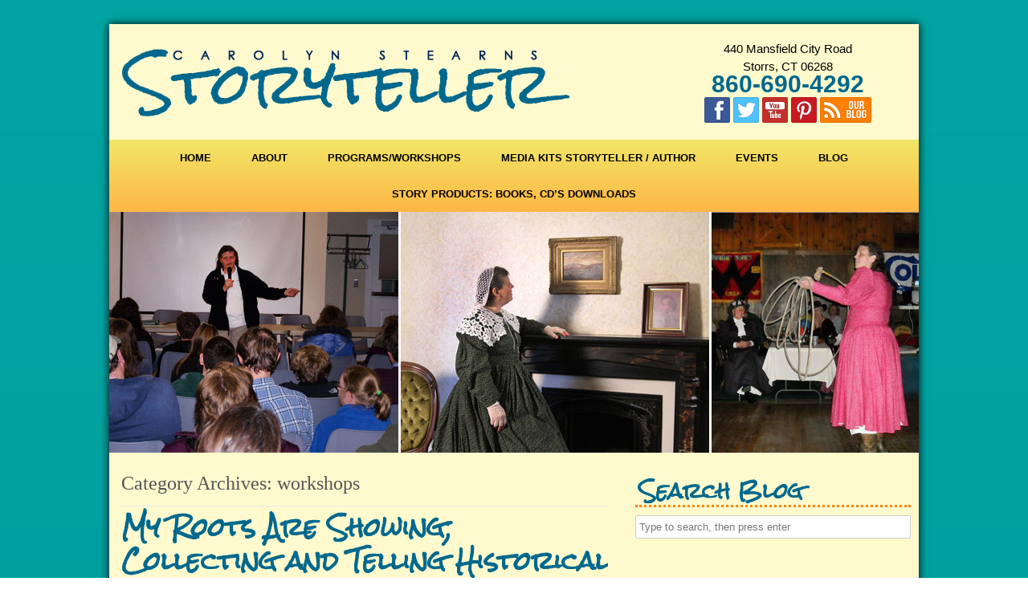

--- FILE ---
content_type: text/html; charset=UTF-8
request_url: https://www.carolynstearnsstoryteller.com/category/workshops/
body_size: 233610
content:
<!DOCTYPE HTML><html lang="en-US">

<head>
<meta charset="UTF-8" />
<script type="text/javascript">
/* <![CDATA[ */
var gform;gform||(document.addEventListener("gform_main_scripts_loaded",function(){gform.scriptsLoaded=!0}),document.addEventListener("gform/theme/scripts_loaded",function(){gform.themeScriptsLoaded=!0}),window.addEventListener("DOMContentLoaded",function(){gform.domLoaded=!0}),gform={domLoaded:!1,scriptsLoaded:!1,themeScriptsLoaded:!1,isFormEditor:()=>"function"==typeof InitializeEditor,callIfLoaded:function(o){return!(!gform.domLoaded||!gform.scriptsLoaded||!gform.themeScriptsLoaded&&!gform.isFormEditor()||(gform.isFormEditor()&&console.warn("The use of gform.initializeOnLoaded() is deprecated in the form editor context and will be removed in Gravity Forms 3.1."),o(),0))},initializeOnLoaded:function(o){gform.callIfLoaded(o)||(document.addEventListener("gform_main_scripts_loaded",()=>{gform.scriptsLoaded=!0,gform.callIfLoaded(o)}),document.addEventListener("gform/theme/scripts_loaded",()=>{gform.themeScriptsLoaded=!0,gform.callIfLoaded(o)}),window.addEventListener("DOMContentLoaded",()=>{gform.domLoaded=!0,gform.callIfLoaded(o)}))},hooks:{action:{},filter:{}},addAction:function(o,r,e,t){gform.addHook("action",o,r,e,t)},addFilter:function(o,r,e,t){gform.addHook("filter",o,r,e,t)},doAction:function(o){gform.doHook("action",o,arguments)},applyFilters:function(o){return gform.doHook("filter",o,arguments)},removeAction:function(o,r){gform.removeHook("action",o,r)},removeFilter:function(o,r,e){gform.removeHook("filter",o,r,e)},addHook:function(o,r,e,t,n){null==gform.hooks[o][r]&&(gform.hooks[o][r]=[]);var d=gform.hooks[o][r];null==n&&(n=r+"_"+d.length),gform.hooks[o][r].push({tag:n,callable:e,priority:t=null==t?10:t})},doHook:function(r,o,e){var t;if(e=Array.prototype.slice.call(e,1),null!=gform.hooks[r][o]&&((o=gform.hooks[r][o]).sort(function(o,r){return o.priority-r.priority}),o.forEach(function(o){"function"!=typeof(t=o.callable)&&(t=window[t]),"action"==r?t.apply(null,e):e[0]=t.apply(null,e)})),"filter"==r)return e[0]},removeHook:function(o,r,t,n){var e;null!=gform.hooks[o][r]&&(e=(e=gform.hooks[o][r]).filter(function(o,r,e){return!!(null!=n&&n!=o.tag||null!=t&&t!=o.priority)}),gform.hooks[o][r]=e)}});
/* ]]> */
</script>

<link rel="profile" href="http://gmpg.org/xfn/11" />
<meta name='robots' content='index, follow, max-image-preview:large, max-snippet:-1, max-video-preview:-1' />

	<!-- This site is optimized with the Yoast SEO plugin v26.7 - https://yoast.com/wordpress/plugins/seo/ -->
	<title>workshops Archives - Carolyn Stearns Storyteller</title>
	<link rel="canonical" href="https://www.carolynstearnsstoryteller.com/category/workshops/" />
	<meta property="og:locale" content="en_US" />
	<meta property="og:type" content="article" />
	<meta property="og:title" content="workshops Archives - Carolyn Stearns Storyteller" />
	<meta property="og:url" content="https://www.carolynstearnsstoryteller.com/category/workshops/" />
	<meta property="og:site_name" content="Carolyn Stearns Storyteller" />
	<meta name="twitter:card" content="summary_large_image" />
	<script type="application/ld+json" class="yoast-schema-graph">{"@context":"https://schema.org","@graph":[{"@type":"CollectionPage","@id":"https://www.carolynstearnsstoryteller.com/category/workshops/","url":"https://www.carolynstearnsstoryteller.com/category/workshops/","name":"workshops Archives - Carolyn Stearns Storyteller","isPartOf":{"@id":"https://www.carolynstearnsstoryteller.com/#website"},"breadcrumb":{"@id":"https://www.carolynstearnsstoryteller.com/category/workshops/#breadcrumb"},"inLanguage":"en-US"},{"@type":"BreadcrumbList","@id":"https://www.carolynstearnsstoryteller.com/category/workshops/#breadcrumb","itemListElement":[{"@type":"ListItem","position":1,"name":"Home","item":"https://www.carolynstearnsstoryteller.com/"},{"@type":"ListItem","position":2,"name":"workshops"}]},{"@type":"WebSite","@id":"https://www.carolynstearnsstoryteller.com/#website","url":"https://www.carolynstearnsstoryteller.com/","name":"Carolyn Stearns Storyteller","description":"","potentialAction":[{"@type":"SearchAction","target":{"@type":"EntryPoint","urlTemplate":"https://www.carolynstearnsstoryteller.com/?s={search_term_string}"},"query-input":{"@type":"PropertyValueSpecification","valueRequired":true,"valueName":"search_term_string"}}],"inLanguage":"en-US"}]}</script>
	<!-- / Yoast SEO plugin. -->




<!-- Stylesheets -->
<link rel='stylesheet' id='headway-google-fonts' href='//fonts.googleapis.com/css?family=Rock+Salt' type='text/css' media='all' />
<style id='wp-img-auto-sizes-contain-inline-css' type='text/css'>
img:is([sizes=auto i],[sizes^="auto," i]){contain-intrinsic-size:3000px 1500px}
/*# sourceURL=wp-img-auto-sizes-contain-inline-css */
</style>
<link rel='stylesheet' id='wp-customer-reviews-3-frontend-css' href='https://www.carolynstearnsstoryteller.com/wp-content/plugins/wp-customer-reviews/css/wp-customer-reviews.css?ver=3.7.7' type='text/css' media='all' />
<link rel='stylesheet' id='headway-general-https-css' href='https://www.carolynstearnsstoryteller.com/?headway-trigger=compiler&#038;file=general-https&#038;layout-in-use=front_page&#038;rand=664832574&#038;ver=3c0b6cc64c365c63b80ea5d44436d81d' type='text/css' media='all' />
<link rel='stylesheet' id='headway-layout-front_page-https-css' href='https://www.carolynstearnsstoryteller.com/?headway-trigger=compiler&#038;file=layout-front_page-https&#038;layout-in-use=front_page&#038;rand=146450038&#038;ver=3c0b6cc64c365c63b80ea5d44436d81d' type='text/css' media='all' />
<link rel='stylesheet' id='headway-responsive-grid-https-css' href='https://www.carolynstearnsstoryteller.com/?headway-trigger=compiler&#038;file=responsive-grid-https&#038;layout-in-use=front_page&#038;rand=330513939&#038;ver=3c0b6cc64c365c63b80ea5d44436d81d' type='text/css' media='all' />
<style id='wp-emoji-styles-inline-css' type='text/css'>

	img.wp-smiley, img.emoji {
		display: inline !important;
		border: none !important;
		box-shadow: none !important;
		height: 1em !important;
		width: 1em !important;
		margin: 0 0.07em !important;
		vertical-align: -0.1em !important;
		background: none !important;
		padding: 0 !important;
	}
/*# sourceURL=wp-emoji-styles-inline-css */
</style>
<style id='wp-block-library-inline-css' type='text/css'>
:root{--wp-block-synced-color:#7a00df;--wp-block-synced-color--rgb:122,0,223;--wp-bound-block-color:var(--wp-block-synced-color);--wp-editor-canvas-background:#ddd;--wp-admin-theme-color:#007cba;--wp-admin-theme-color--rgb:0,124,186;--wp-admin-theme-color-darker-10:#006ba1;--wp-admin-theme-color-darker-10--rgb:0,107,160.5;--wp-admin-theme-color-darker-20:#005a87;--wp-admin-theme-color-darker-20--rgb:0,90,135;--wp-admin-border-width-focus:2px}@media (min-resolution:192dpi){:root{--wp-admin-border-width-focus:1.5px}}.wp-element-button{cursor:pointer}:root .has-very-light-gray-background-color{background-color:#eee}:root .has-very-dark-gray-background-color{background-color:#313131}:root .has-very-light-gray-color{color:#eee}:root .has-very-dark-gray-color{color:#313131}:root .has-vivid-green-cyan-to-vivid-cyan-blue-gradient-background{background:linear-gradient(135deg,#00d084,#0693e3)}:root .has-purple-crush-gradient-background{background:linear-gradient(135deg,#34e2e4,#4721fb 50%,#ab1dfe)}:root .has-hazy-dawn-gradient-background{background:linear-gradient(135deg,#faaca8,#dad0ec)}:root .has-subdued-olive-gradient-background{background:linear-gradient(135deg,#fafae1,#67a671)}:root .has-atomic-cream-gradient-background{background:linear-gradient(135deg,#fdd79a,#004a59)}:root .has-nightshade-gradient-background{background:linear-gradient(135deg,#330968,#31cdcf)}:root .has-midnight-gradient-background{background:linear-gradient(135deg,#020381,#2874fc)}:root{--wp--preset--font-size--normal:16px;--wp--preset--font-size--huge:42px}.has-regular-font-size{font-size:1em}.has-larger-font-size{font-size:2.625em}.has-normal-font-size{font-size:var(--wp--preset--font-size--normal)}.has-huge-font-size{font-size:var(--wp--preset--font-size--huge)}.has-text-align-center{text-align:center}.has-text-align-left{text-align:left}.has-text-align-right{text-align:right}.has-fit-text{white-space:nowrap!important}#end-resizable-editor-section{display:none}.aligncenter{clear:both}.items-justified-left{justify-content:flex-start}.items-justified-center{justify-content:center}.items-justified-right{justify-content:flex-end}.items-justified-space-between{justify-content:space-between}.screen-reader-text{border:0;clip-path:inset(50%);height:1px;margin:-1px;overflow:hidden;padding:0;position:absolute;width:1px;word-wrap:normal!important}.screen-reader-text:focus{background-color:#ddd;clip-path:none;color:#444;display:block;font-size:1em;height:auto;left:5px;line-height:normal;padding:15px 23px 14px;text-decoration:none;top:5px;width:auto;z-index:100000}html :where(.has-border-color){border-style:solid}html :where([style*=border-top-color]){border-top-style:solid}html :where([style*=border-right-color]){border-right-style:solid}html :where([style*=border-bottom-color]){border-bottom-style:solid}html :where([style*=border-left-color]){border-left-style:solid}html :where([style*=border-width]){border-style:solid}html :where([style*=border-top-width]){border-top-style:solid}html :where([style*=border-right-width]){border-right-style:solid}html :where([style*=border-bottom-width]){border-bottom-style:solid}html :where([style*=border-left-width]){border-left-style:solid}html :where(img[class*=wp-image-]){height:auto;max-width:100%}:where(figure){margin:0 0 1em}html :where(.is-position-sticky){--wp-admin--admin-bar--position-offset:var(--wp-admin--admin-bar--height,0px)}@media screen and (max-width:600px){html :where(.is-position-sticky){--wp-admin--admin-bar--position-offset:0px}}

/*# sourceURL=wp-block-library-inline-css */
</style><style id='global-styles-inline-css' type='text/css'>
:root{--wp--preset--aspect-ratio--square: 1;--wp--preset--aspect-ratio--4-3: 4/3;--wp--preset--aspect-ratio--3-4: 3/4;--wp--preset--aspect-ratio--3-2: 3/2;--wp--preset--aspect-ratio--2-3: 2/3;--wp--preset--aspect-ratio--16-9: 16/9;--wp--preset--aspect-ratio--9-16: 9/16;--wp--preset--color--black: #000000;--wp--preset--color--cyan-bluish-gray: #abb8c3;--wp--preset--color--white: #ffffff;--wp--preset--color--pale-pink: #f78da7;--wp--preset--color--vivid-red: #cf2e2e;--wp--preset--color--luminous-vivid-orange: #ff6900;--wp--preset--color--luminous-vivid-amber: #fcb900;--wp--preset--color--light-green-cyan: #7bdcb5;--wp--preset--color--vivid-green-cyan: #00d084;--wp--preset--color--pale-cyan-blue: #8ed1fc;--wp--preset--color--vivid-cyan-blue: #0693e3;--wp--preset--color--vivid-purple: #9b51e0;--wp--preset--gradient--vivid-cyan-blue-to-vivid-purple: linear-gradient(135deg,rgb(6,147,227) 0%,rgb(155,81,224) 100%);--wp--preset--gradient--light-green-cyan-to-vivid-green-cyan: linear-gradient(135deg,rgb(122,220,180) 0%,rgb(0,208,130) 100%);--wp--preset--gradient--luminous-vivid-amber-to-luminous-vivid-orange: linear-gradient(135deg,rgb(252,185,0) 0%,rgb(255,105,0) 100%);--wp--preset--gradient--luminous-vivid-orange-to-vivid-red: linear-gradient(135deg,rgb(255,105,0) 0%,rgb(207,46,46) 100%);--wp--preset--gradient--very-light-gray-to-cyan-bluish-gray: linear-gradient(135deg,rgb(238,238,238) 0%,rgb(169,184,195) 100%);--wp--preset--gradient--cool-to-warm-spectrum: linear-gradient(135deg,rgb(74,234,220) 0%,rgb(151,120,209) 20%,rgb(207,42,186) 40%,rgb(238,44,130) 60%,rgb(251,105,98) 80%,rgb(254,248,76) 100%);--wp--preset--gradient--blush-light-purple: linear-gradient(135deg,rgb(255,206,236) 0%,rgb(152,150,240) 100%);--wp--preset--gradient--blush-bordeaux: linear-gradient(135deg,rgb(254,205,165) 0%,rgb(254,45,45) 50%,rgb(107,0,62) 100%);--wp--preset--gradient--luminous-dusk: linear-gradient(135deg,rgb(255,203,112) 0%,rgb(199,81,192) 50%,rgb(65,88,208) 100%);--wp--preset--gradient--pale-ocean: linear-gradient(135deg,rgb(255,245,203) 0%,rgb(182,227,212) 50%,rgb(51,167,181) 100%);--wp--preset--gradient--electric-grass: linear-gradient(135deg,rgb(202,248,128) 0%,rgb(113,206,126) 100%);--wp--preset--gradient--midnight: linear-gradient(135deg,rgb(2,3,129) 0%,rgb(40,116,252) 100%);--wp--preset--font-size--small: 13px;--wp--preset--font-size--medium: 20px;--wp--preset--font-size--large: 36px;--wp--preset--font-size--x-large: 42px;--wp--preset--spacing--20: 0.44rem;--wp--preset--spacing--30: 0.67rem;--wp--preset--spacing--40: 1rem;--wp--preset--spacing--50: 1.5rem;--wp--preset--spacing--60: 2.25rem;--wp--preset--spacing--70: 3.38rem;--wp--preset--spacing--80: 5.06rem;--wp--preset--shadow--natural: 6px 6px 9px rgba(0, 0, 0, 0.2);--wp--preset--shadow--deep: 12px 12px 50px rgba(0, 0, 0, 0.4);--wp--preset--shadow--sharp: 6px 6px 0px rgba(0, 0, 0, 0.2);--wp--preset--shadow--outlined: 6px 6px 0px -3px rgb(255, 255, 255), 6px 6px rgb(0, 0, 0);--wp--preset--shadow--crisp: 6px 6px 0px rgb(0, 0, 0);}:where(.is-layout-flex){gap: 0.5em;}:where(.is-layout-grid){gap: 0.5em;}body .is-layout-flex{display: flex;}.is-layout-flex{flex-wrap: wrap;align-items: center;}.is-layout-flex > :is(*, div){margin: 0;}body .is-layout-grid{display: grid;}.is-layout-grid > :is(*, div){margin: 0;}:where(.wp-block-columns.is-layout-flex){gap: 2em;}:where(.wp-block-columns.is-layout-grid){gap: 2em;}:where(.wp-block-post-template.is-layout-flex){gap: 1.25em;}:where(.wp-block-post-template.is-layout-grid){gap: 1.25em;}.has-black-color{color: var(--wp--preset--color--black) !important;}.has-cyan-bluish-gray-color{color: var(--wp--preset--color--cyan-bluish-gray) !important;}.has-white-color{color: var(--wp--preset--color--white) !important;}.has-pale-pink-color{color: var(--wp--preset--color--pale-pink) !important;}.has-vivid-red-color{color: var(--wp--preset--color--vivid-red) !important;}.has-luminous-vivid-orange-color{color: var(--wp--preset--color--luminous-vivid-orange) !important;}.has-luminous-vivid-amber-color{color: var(--wp--preset--color--luminous-vivid-amber) !important;}.has-light-green-cyan-color{color: var(--wp--preset--color--light-green-cyan) !important;}.has-vivid-green-cyan-color{color: var(--wp--preset--color--vivid-green-cyan) !important;}.has-pale-cyan-blue-color{color: var(--wp--preset--color--pale-cyan-blue) !important;}.has-vivid-cyan-blue-color{color: var(--wp--preset--color--vivid-cyan-blue) !important;}.has-vivid-purple-color{color: var(--wp--preset--color--vivid-purple) !important;}.has-black-background-color{background-color: var(--wp--preset--color--black) !important;}.has-cyan-bluish-gray-background-color{background-color: var(--wp--preset--color--cyan-bluish-gray) !important;}.has-white-background-color{background-color: var(--wp--preset--color--white) !important;}.has-pale-pink-background-color{background-color: var(--wp--preset--color--pale-pink) !important;}.has-vivid-red-background-color{background-color: var(--wp--preset--color--vivid-red) !important;}.has-luminous-vivid-orange-background-color{background-color: var(--wp--preset--color--luminous-vivid-orange) !important;}.has-luminous-vivid-amber-background-color{background-color: var(--wp--preset--color--luminous-vivid-amber) !important;}.has-light-green-cyan-background-color{background-color: var(--wp--preset--color--light-green-cyan) !important;}.has-vivid-green-cyan-background-color{background-color: var(--wp--preset--color--vivid-green-cyan) !important;}.has-pale-cyan-blue-background-color{background-color: var(--wp--preset--color--pale-cyan-blue) !important;}.has-vivid-cyan-blue-background-color{background-color: var(--wp--preset--color--vivid-cyan-blue) !important;}.has-vivid-purple-background-color{background-color: var(--wp--preset--color--vivid-purple) !important;}.has-black-border-color{border-color: var(--wp--preset--color--black) !important;}.has-cyan-bluish-gray-border-color{border-color: var(--wp--preset--color--cyan-bluish-gray) !important;}.has-white-border-color{border-color: var(--wp--preset--color--white) !important;}.has-pale-pink-border-color{border-color: var(--wp--preset--color--pale-pink) !important;}.has-vivid-red-border-color{border-color: var(--wp--preset--color--vivid-red) !important;}.has-luminous-vivid-orange-border-color{border-color: var(--wp--preset--color--luminous-vivid-orange) !important;}.has-luminous-vivid-amber-border-color{border-color: var(--wp--preset--color--luminous-vivid-amber) !important;}.has-light-green-cyan-border-color{border-color: var(--wp--preset--color--light-green-cyan) !important;}.has-vivid-green-cyan-border-color{border-color: var(--wp--preset--color--vivid-green-cyan) !important;}.has-pale-cyan-blue-border-color{border-color: var(--wp--preset--color--pale-cyan-blue) !important;}.has-vivid-cyan-blue-border-color{border-color: var(--wp--preset--color--vivid-cyan-blue) !important;}.has-vivid-purple-border-color{border-color: var(--wp--preset--color--vivid-purple) !important;}.has-vivid-cyan-blue-to-vivid-purple-gradient-background{background: var(--wp--preset--gradient--vivid-cyan-blue-to-vivid-purple) !important;}.has-light-green-cyan-to-vivid-green-cyan-gradient-background{background: var(--wp--preset--gradient--light-green-cyan-to-vivid-green-cyan) !important;}.has-luminous-vivid-amber-to-luminous-vivid-orange-gradient-background{background: var(--wp--preset--gradient--luminous-vivid-amber-to-luminous-vivid-orange) !important;}.has-luminous-vivid-orange-to-vivid-red-gradient-background{background: var(--wp--preset--gradient--luminous-vivid-orange-to-vivid-red) !important;}.has-very-light-gray-to-cyan-bluish-gray-gradient-background{background: var(--wp--preset--gradient--very-light-gray-to-cyan-bluish-gray) !important;}.has-cool-to-warm-spectrum-gradient-background{background: var(--wp--preset--gradient--cool-to-warm-spectrum) !important;}.has-blush-light-purple-gradient-background{background: var(--wp--preset--gradient--blush-light-purple) !important;}.has-blush-bordeaux-gradient-background{background: var(--wp--preset--gradient--blush-bordeaux) !important;}.has-luminous-dusk-gradient-background{background: var(--wp--preset--gradient--luminous-dusk) !important;}.has-pale-ocean-gradient-background{background: var(--wp--preset--gradient--pale-ocean) !important;}.has-electric-grass-gradient-background{background: var(--wp--preset--gradient--electric-grass) !important;}.has-midnight-gradient-background{background: var(--wp--preset--gradient--midnight) !important;}.has-small-font-size{font-size: var(--wp--preset--font-size--small) !important;}.has-medium-font-size{font-size: var(--wp--preset--font-size--medium) !important;}.has-large-font-size{font-size: var(--wp--preset--font-size--large) !important;}.has-x-large-font-size{font-size: var(--wp--preset--font-size--x-large) !important;}
/*# sourceURL=global-styles-inline-css */
</style>

<style id='classic-theme-styles-inline-css' type='text/css'>
/*! This file is auto-generated */
.wp-block-button__link{color:#fff;background-color:#32373c;border-radius:9999px;box-shadow:none;text-decoration:none;padding:calc(.667em + 2px) calc(1.333em + 2px);font-size:1.125em}.wp-block-file__button{background:#32373c;color:#fff;text-decoration:none}
/*# sourceURL=/wp-includes/css/classic-themes.min.css */
</style>
<link rel='stylesheet' id='page-list-style-css' href='https://www.carolynstearnsstoryteller.com/wp-content/plugins/page-list/css/page-list.css?ver=5.9' type='text/css' media='all' />
<link rel='stylesheet' id='widgetopts-styles-css' href='https://www.carolynstearnsstoryteller.com/wp-content/plugins/widget-options/assets/css/widget-options.css?ver=4.1.3' type='text/css' media='all' />
<link rel='stylesheet' id='cleaner-gallery-css' href='https://www.carolynstearnsstoryteller.com/wp-content/plugins/cleaner-gallery/css/gallery.min.css?ver=20130526' type='text/css' media='all' />
<link rel='stylesheet' id='slimbox2-css' href='https://www.carolynstearnsstoryteller.com/wp-content/plugins/wp-slimbox2/css/slimbox2.css?ver=1.1' type='text/css' media='screen' />


<!-- Scripts -->
<script type="text/javascript" src="https://www.carolynstearnsstoryteller.com/wp-includes/js/jquery/jquery.min.js?ver=3.7.1" id="jquery-core-js"></script>
<script type="text/javascript" src="https://www.carolynstearnsstoryteller.com/wp-includes/js/jquery/jquery-migrate.min.js?ver=3.4.1" id="jquery-migrate-js"></script>
<script type="text/javascript" src="https://www.carolynstearnsstoryteller.com/wp-content/plugins/wp-customer-reviews/js/wp-customer-reviews.js?ver=3.7.7" id="wp-customer-reviews-3-frontend-js"></script>
<script type="text/javascript" src="https://www.carolynstearnsstoryteller.com/wp-content/themes/headway/library/media/js/jquery.fitvids.js?ver=3c0b6cc64c365c63b80ea5d44436d81d" id="fitvids-js"></script>
<script type="text/javascript" src="https://www.carolynstearnsstoryteller.com/?headway-trigger=compiler&amp;file=responsive-grid-js-https&amp;layout-in-use=front_page&amp;rand=1818146552&amp;ver=3c0b6cc64c365c63b80ea5d44436d81d" id="headway-responsive-grid-js-https-js"></script>
<script type="text/javascript" src="https://www.carolynstearnsstoryteller.com/wp-content/themes/headway/library/blocks/navigation/js/selectnav.js?ver=3c0b6cc64c365c63b80ea5d44436d81d" id="headway-selectnav-js"></script>
<script type="text/javascript" src="https://www.carolynstearnsstoryteller.com/?headway-trigger=compiler&amp;file=block-dynamic-js-layout-front_page-https&amp;layout-in-use=front_page&amp;rand=1481461603&amp;ver=3c0b6cc64c365c63b80ea5d44436d81d" id="block-dynamic-js-layout-front_page-js"></script>
<script type="text/javascript" src="https://www.carolynstearnsstoryteller.com/wp-content/plugins/wp-slimbox2/javascript/slimbox2.js?ver=2.04" id="slimbox2-js"></script>
<script type="text/javascript" id="slimbox2_autoload-js-extra">
/* <![CDATA[ */
var slimbox2_options = {"autoload":"1","overlayColor":"#000000","loop":"","overlayOpacity":"0.8","overlayFadeDuration":"400","resizeDuration":"400","resizeEasing":"swing","initialWidth":"250","initialHeight":"250","imageFadeDuration":"400","captionAnimationDuration":"400","caption":"el.title || el.firstChild.alt || el.firstChild.title || el.href || el.href","url":"1","selector":"div.entry-content, div.gallery, div.entry, div.post, div#page, body","counterText":"Image {x} of {y}","closeKeys":"27,88,67","previousKeys":"37,80","nextKeys":"39,78","prev":"https://www.carolynstearnsstoryteller.com/wp-content/plugins/wp-slimbox2/images/default/prevlabel.gif","next":"https://www.carolynstearnsstoryteller.com/wp-content/plugins/wp-slimbox2/images/default/nextlabel.gif","close":"https://www.carolynstearnsstoryteller.com/wp-content/plugins/wp-slimbox2/images/default/closelabel.gif","picasaweb":"","flickr":"","mobile":""};
//# sourceURL=slimbox2_autoload-js-extra
/* ]]> */
</script>
<script type="text/javascript" src="https://www.carolynstearnsstoryteller.com/wp-content/plugins/wp-slimbox2/javascript/slimbox2_autoload.js?ver=1.0.4b" id="slimbox2_autoload-js"></script>

<!--[if lt IE 9]>
<script src="https://www.carolynstearnsstoryteller.com/wp-content/themes/headway/library/media/js/html5shiv.js"></script>
<![endif]-->

<!--[if lt IE 8]>
<script src="https://www.carolynstearnsstoryteller.com/wp-content/themes/headway/library/media/js/ie8.js"></script>
<![endif]-->

<!-- Global site tag (gtag.js) - Google Analytics -->
<script async src="https://www.googletagmanager.com/gtag/js?id=UA-24803596-1"></script>
<script>
  window.dataLayer = window.dataLayer || [];
  function gtag(){dataLayer.push(arguments);}
  gtag('js', new Date());

  gtag('config', 'UA-24803596-1');
</script>



<!-- Extras -->
<link rel="alternate" type="application/rss+xml" href="https://www.carolynstearnsstoryteller.com/feed/" title="Carolyn Stearns Storyteller" />
<link rel="pingback" href="https://www.carolynstearnsstoryteller.com/xmlrpc.php" />
	<meta name="viewport" content="width=device-width, minimum-scale=1.0, maximum-scale=1.0, initial-scale=1.0" />
<link rel="alternate" type="application/rss+xml" title="Carolyn Stearns Storyteller &raquo; workshops Category Feed" href="https://www.carolynstearnsstoryteller.com/category/workshops/feed/" />
<link rel="https://api.w.org/" href="https://www.carolynstearnsstoryteller.com/wp-json/" /><link rel="alternate" title="JSON" type="application/json" href="https://www.carolynstearnsstoryteller.com/wp-json/wp/v2/categories/444" /><link rel="EditURI" type="application/rsd+xml" title="RSD" href="https://www.carolynstearnsstoryteller.com/xmlrpc.php?rsd" />

<style type="text/css">.recentcomments a{display:inline !important;padding:0 !important;margin:0 !important;}</style>
<link rel='stylesheet' id='soliloquy-style-css-css' href='https://www.carolynstearnsstoryteller.com/wp-content/plugins/soliloquy/assets/css/soliloquy.css?ver=2.7.2' type='text/css' media='all' />
<link rel='stylesheet' id='soliloquyclassic-theme-style-css-css' href='https://www.carolynstearnsstoryteller.com/wp-content/plugins/soliloquy/themes/classic/style.css?ver=2.7.2' type='text/css' media='all' />
</head>

<body class="archive category category-workshops category-444 wp-theme-headway custom safari webkit responsive-grid-enabled responsive-grid-active layout-archive-category-444 layout-using-front_page">


<div id="whitewrap">


<div id="wrapper-2" class="wrapper wrapper-fixed wrapper-fixed-grid grid-fluid-24-19-24 responsive-grid wrapper-last" data-alias="">

<div class="grid-container clearfix">

<section class="row row-1">

<section class="column column-1 grid-left-0 grid-width-16">
<aside id="block-1" class="block block-type-widget-area block-fluid-height" data-alias="logo">
<div class="block-content">
<ul class="widget-area"><li id="text-2" class="widget widget_text">
			<div class="textwidget"><div  itemtype="http://schema.org/Organization" itemscope="">
<a href="https://www.carolynstearnsstoryteller.com" itemprop="url">
<img class="alignnone size-full wp-image-3" alt="image001" src="https://www.carolynstearnsstoryteller.com/wp-content/uploads/2014/11/logo1.png" width="563" height="88"  itemprop="logo">
</a></div>
</div>
		</li>
</ul>
</div>

</aside>

</section>

<section class="column column-2 grid-left-0 grid-width-8">
<aside id="block-2" class="block block-type-widget-area block-fluid-height" data-alias="contact info">
<div class="block-content">
<ul class="widget-area"><li id="black-studio-tinymce-3" class="widget widget_black_studio_tinymce">
<div class="textwidget"><p style="text-align: center;">440 Mansfield City Road<br />Storrs, CT 06268<br /><a href="tel:1-860-690-4292">860-690-4292</a><br /><a href="https://www.facebook.com/pages/Carolyn-Stearns-Storyteller/117223128318046" target="_blank"><img class="alignnone size-full wp-image-36" alt="2013facebook" src="https://www.carolynstearnsstoryteller.com/wp-content/uploads/2014/11/2013facebook.png" width="32" height="32" /></a> <a href="https://twitter.com/carolynstearns" target="_blank"><img class="alignnone size-full wp-image-1077" alt="2013twitter" src="https://www.carolynstearnsstoryteller.com/wp-content/uploads/2014/12/2013twitter.png" width="32" height="32" /></a> <a href="https://www.youtube.com/user/ctstoryteller" target="_blank"><img class="alignnone size-full wp-image-1075" alt="2013youtube" src="https://www.carolynstearnsstoryteller.com/wp-content/uploads/2014/12/2013youtube.png" width="32" height="32" /></a> <a href="http://pinterest.com/carolynstearns/" target="_blank"><img class="alignnone size-full wp-image-1076" alt="2013pinterest" src="https://www.carolynstearnsstoryteller.com/wp-content/uploads/2014/12/2013pinterest.png" width="32" height="32" /></a> <a title="Blog" href="/blog.html"><img class="alignnone size-full wp-image-37" alt="2013blog" src="https://www.carolynstearnsstoryteller.com/wp-content/uploads/2014/11/2013blog.png" height="32" /></a></p>
</div></li>
</ul>
</div>

</aside>

</section>

</section>


<section class="row row-2">

<section class="column column-1 grid-left-0 grid-width-24">
<nav id="block-3" class="block block-type-navigation block-fluid-height" data-alias="navitgation">
<div class="block-content">
<div class="nav-horizontal nav-align-center"><ul id="menu-menu-1" class="menu"><li id="menu-item-19" class="menu-item menu-item-type-post_type menu-item-object-page menu-item-home menu-item-19"><a href="https://www.carolynstearnsstoryteller.com/">Home</a></li>
<li id="menu-item-20" class="menu-item menu-item-type-post_type menu-item-object-page menu-item-20"><a href="https://www.carolynstearnsstoryteller.com/about.html">About</a></li>
<li id="menu-item-21" class="menu-item menu-item-type-post_type menu-item-object-page menu-item-21"><a href="https://www.carolynstearnsstoryteller.com/programsworkshops.html">Programs/Workshops</a></li>
<li id="menu-item-1079" class="menu-item menu-item-type-post_type menu-item-object-page menu-item-1079"><a href="https://www.carolynstearnsstoryteller.com/media-kits.html">Media Kits Storyteller / Author</a></li>
<li id="menu-item-22" class="menu-item menu-item-type-post_type menu-item-object-page menu-item-22"><a href="https://www.carolynstearnsstoryteller.com/events.html">Events</a></li>
<li id="menu-item-23" class="menu-item menu-item-type-post_type menu-item-object-page current_page_parent menu-item-23"><a href="https://www.carolynstearnsstoryteller.com/blog.html">Blog</a></li>
<li id="menu-item-24" class="menu-item menu-item-type-post_type menu-item-object-page menu-item-24"><a href="https://www.carolynstearnsstoryteller.com/george-story.html">Story Products: Books, CD&#8217;s Downloads</a></li>
</ul></div>
</div>

</nav>

</section>

</section>


<section class="row row-3">

<section class="column column-1 grid-left-0 grid-width-24">
<aside id="block-bs65460ced8dbbab" class="block block-type-widget-area block-fluid-height" data-alias="ss">
<div class="block-content">
<ul class="widget-area"><li id="soliloquy-2" class="widget soliloquy">
<div class="soliloquy-outer-container" data-soliloquy-loaded="0"><div aria-live="polite" id="soliloquy-container-31_1" class="soliloquy-container soliloquy-transition-fade soliloquy-fade  soliloquy-theme-classic no-js" style="max-width:1008px;"><ul id="soliloquy-31_1" class="soliloquy-slider soliloquy-slides soliloquy-wrap soliloquy-clear"><li aria-hidden="true" class="soliloquy-item soliloquy-item-1 soliloquy-id-44 soliloquy-image-slide" draggable="false" style="list-style:none;"><img id="soliloquy-image-44" class="soliloquy-image soliloquy-image-1" src="https://www.carolynstearnsstoryteller.com/wp-content/uploads/2014/11/ss3.jpg" alt="ss3" data-soliloquy-src-mobile="https://www.carolynstearnsstoryteller.com/wp-content/uploads/2014/11/ss3-600x200_c.jpg" loading="lazy" /></li><li aria-hidden="true" class="soliloquy-item soliloquy-item-2 soliloquy-id-33 soliloquy-image-slide" draggable="false" style="list-style:none;"><img id="soliloquy-image-33" class="soliloquy-image soliloquy-image-2 soliloquy-preload" src="https://www.carolynstearnsstoryteller.com/wp-content/plugins/soliloquy/assets/css/images/holder.gif" data-soliloquy-src="https://www.carolynstearnsstoryteller.com/wp-content/uploads/2014/11/ss1.jpg" alt="ss1" data-soliloquy-src-mobile="https://www.carolynstearnsstoryteller.com/wp-content/uploads/2014/11/ss1-600x200_c.jpg" loading="lazy" /></li><li aria-hidden="true" class="soliloquy-item soliloquy-item-3 soliloquy-id-32 soliloquy-image-slide" draggable="false" style="list-style:none;"><img id="soliloquy-image-32" class="soliloquy-image soliloquy-image-3 soliloquy-preload" src="https://www.carolynstearnsstoryteller.com/wp-content/plugins/soliloquy/assets/css/images/holder.gif" data-soliloquy-src="https://www.carolynstearnsstoryteller.com/wp-content/uploads/2014/11/ss2.jpg" alt="ss2" data-soliloquy-src-mobile="https://www.carolynstearnsstoryteller.com/wp-content/uploads/2014/11/ss2-600x200_c.jpg" loading="lazy" /></li><li aria-hidden="true" class="soliloquy-item soliloquy-item-4 soliloquy-id-1100 soliloquy-image-slide" draggable="false" style="list-style:none;"><img id="soliloquy-image-1100" class="soliloquy-image soliloquy-image-4 soliloquy-preload" src="https://www.carolynstearnsstoryteller.com/wp-content/plugins/soliloquy/assets/css/images/holder.gif" data-soliloquy-src="https://www.carolynstearnsstoryteller.com/wp-content/uploads/2014/11/ss4.jpg" alt="ss4" data-soliloquy-src-mobile="https://www.carolynstearnsstoryteller.com/wp-content/uploads/2014/11/ss4-600x200_c.jpg" loading="lazy" /></li></ul></div><noscript><div class="soliloquy-no-js" style="display:none;visibility:hidden;height:0;line-height:0;opacity:0;"><img class="soliloquy-image soliloquy-no-js-image skip-lazy" src="https://www.carolynstearnsstoryteller.com/wp-content/uploads/2014/11/ss3.jpg" alt="ss3" /><img class="soliloquy-image soliloquy-no-js-image skip-lazy" src="https://www.carolynstearnsstoryteller.com/wp-content/uploads/2014/11/ss1.jpg" alt="ss1" /><img class="soliloquy-image soliloquy-no-js-image skip-lazy" src="https://www.carolynstearnsstoryteller.com/wp-content/uploads/2014/11/ss2.jpg" alt="ss2" /><img class="soliloquy-image soliloquy-no-js-image skip-lazy" src="https://www.carolynstearnsstoryteller.com/wp-content/uploads/2014/11/ss4.jpg" alt="ss4" /></div></noscript></div></li>
</ul>
</div>

</aside>

</section>

</section>


<section class="row row-4">

<section class="column column-1 grid-left-0 grid-width-15">
<div id="block-4" class="block block-type-content block-fluid-height" data-alias="">
<div class="block-content">
<h1 class="archive-title category-title">Category Archives: <span>workshops</span></h1><div class="loop"><article id="post-1574" class="post-1574 post type-post status-publish format-standard category-civil-war category-entertainment category-family category-historicalstory category-history category-lifestories category-living-legacy category-memories category-narrative category-national-storytelling-network category-storytellers category-storytelling category-workshops author-carolynstearns " ><header><h3 class="entry-title" itemprop="headline"><a href="https://www.carolynstearnsstoryteller.com/my-roots-are-showing-collecting-and-telling-historical-family-stories/" title="My Roots Are Showing;   Collecting and Telling    Historical Family Stories" rel="bookmark">My Roots Are Showing;   Collecting and Telling    Historical Family Stories</a></h3><div class="entry-meta entry-meta-above">Posted on <time class="entry-date published updated" itemprop="datePublished" datetime="2016-06-23T19:56:05-04:00">June 23, 2016</time> by <span class="entry-author vcard" itemprop="author" itemscope itemtype="http://schema.org/Person"><a class="author-link fn nickname url" href="https://www.carolynstearnsstoryteller.com/author/carolynstearns/" title="View all posts by carolynstearns" itemprop="url"><span class="entry-author-name" itemprop="name">carolynstearns</span></a></span> &bull; <a href="https://www.carolynstearnsstoryteller.com/my-roots-are-showing-collecting-and-telling-historical-family-stories/#respond" title="My Roots Are Showing;   Collecting and Telling    Historical Family Stories &ndash; Comments" class="entry-comments">0 Comments</a></div></header><div class="entry-content" itemprop="text"><p>July 21-24, 2016 The National Storytelling Conference will be held in Kansas City MO.  The host organization is the National Storytelling Network. <a href="http://www.s torynet.org" target="_blank">www.storynet.org </a>their twitter handle is @nsnstorycon  There will be a steady update of happenings from the National Conference where storytellers from around the country and even a few from around the world will gather. I&#8217;m filled with anticipation as I prepare to journey to Kansas City to share my workshop on collecting and telling historical family stories. My Roots are Showing, this great play on words, not a reminder of my status as a family elder, but that I am the one carrying the family stories forward.</p>
<figure id="attachment_788" aria-describedby="caption-attachment-788" style="width: 210px" class="wp-caption aligncenter"><a href="https://www.carolynstearnsstoryteller.com/wp-content/uploads/2011/09/Scan_Pic0012.jpg" rel="attachment wp-att-788"><img fetchpriority="high" decoding="async" class="size-medium wp-image-788" src="https://www.carolynstearnsstoryteller.com/wp-content/uploads/2011/09/Scan_Pic0012-210x300.jpg" alt="Vintage WWII image of my father Herman F. Marshall in uniform." width="210" height="300" srcset="https://www.carolynstearnsstoryteller.com/wp-content/uploads/2011/09/Scan_Pic0012-210x300.jpg 210w, https://www.carolynstearnsstoryteller.com/wp-content/uploads/2011/09/Scan_Pic0012.jpg 491w" sizes="(max-width: 210px) 100vw, 210px" /></a><figcaption id="caption-attachment-788" class="wp-caption-text">Vintage WWII image of my father Herman F. Marshall in uniform.</figcaption></figure>
<p>If we don&#8217;t continue to share the stories that shaped our families and in turn our nation then our future generations won&#8217;t know what brought us to where we are now. How can they understand WWII in depth if they haven&#8217;t heard of a family members heroic deeds. Where can they go to find information on a freedom fighter of the Civil War era. How did Grandma rock  the 60&#8217;s? We need to collect these stories and save them.</p>
<p>You may never be a professional storyteller. You might feel crushed at the thought of standing before an audience, but do you think you could own the front porch rocker with a Grandchild on your knee? Of course you can! <strong>What will make your story incredible is hearing it from you!</strong> My workshop will lead you  through  the story development. You know the basic story, now let&#8217;s dress it up to go out! We are adding all the pieces that flesh out the story for our listeners or for pen and paper.</p>
<p>Do you have a family memento, that funny souvenir or a photo old and yellowed that tells a part of the story? We can use those items to help delve into your story and expand our research and personal connection. Don&#8217;t just leave an item  to the next generation leave the story that goes with it. Your best inheritance gift is the story! You could record your story as a living legacy. You can write the story or just tell the family at an event.</p>
<p>If the family stories are sequestered in an elders memories it is time to begin the harvest! I have prompts and tips to help them begin the download of your family history. My workshop will set you on course to collect, verify, research and share the treasures that are your family history as told in narrative form.</p>
<p>Come to the National Storytelling Networks&#8217; Conference  and delve into story as you have never imagined! Listen, share, attend a workshop, learn  teach, network. This is a happening place and a dynamic group. All you need to know to sign up for my workshop or one of the many others, or to attend performances is at this website <a href="http://www.storynet.org/conference/index.html" target="_blank">http://www.storynet.org/conference/index.html</a></p>
<p style="text-align: center"> Saturday July 23, 2016 at 1:45 p.m.</p>
<p style="text-align: center">My Roots Are Showing; Collecting and Telling Family Stories</p>
<p style="text-align: center">I hope to see you there!</p>
<p style="text-align: center"><strong>Kansas City Marriott, Country Club Plaza<br />
</strong>Kansas City, Missouri</p>
</div><footer class="entry-utility entry-utility-below entry-meta">Filed Under: <a href="https://www.carolynstearnsstoryteller.com/category/civil-war/" rel="category tag">civil war</a>, <a href="https://www.carolynstearnsstoryteller.com/category/entertainment/" rel="category tag">entertainment</a>, <a href="https://www.carolynstearnsstoryteller.com/category/family/" rel="category tag">family</a>, <a href="https://www.carolynstearnsstoryteller.com/category/historicalstory/" rel="category tag">historicalstory</a>, <a href="https://www.carolynstearnsstoryteller.com/category/history/" rel="category tag">history</a>, <a href="https://www.carolynstearnsstoryteller.com/category/lifestories/" rel="category tag">lifestories</a>, <a href="https://www.carolynstearnsstoryteller.com/category/living-legacy/" rel="category tag">Living legacy</a>, <a href="https://www.carolynstearnsstoryteller.com/category/memories/" rel="category tag">memories</a>, <a href="https://www.carolynstearnsstoryteller.com/category/narrative/" rel="category tag">Narrative</a>, <a href="https://www.carolynstearnsstoryteller.com/category/national-storytelling-network/" rel="category tag">National Storytelling Network</a>, <a href="https://www.carolynstearnsstoryteller.com/category/storytellers/" rel="category tag">storytellers</a>, <a href="https://www.carolynstearnsstoryteller.com/category/storytelling/" rel="category tag">storytelling</a>, <a href="https://www.carolynstearnsstoryteller.com/category/workshops/" rel="category tag">workshops</a></footer></article>

<div class="entry-row">

<article id="post-141" class="post-141 post type-post status-publish format-standard has-post-thumbnail category-caroalyn-stearns-storyteller category-facebook category-lanes category-pre-conference category-technology category-twitter category-web-presence category-workshops category-you-tube author-carolynstearns alt " ><a href="https://www.carolynstearnsstoryteller.com/my-web-presence-is-dead/" class="post-thumbnail post-thumbnail-left">
				<img src="https://www.carolynstearnsstoryteller.com/wp-content/uploads/2012/01/100_2619-125x125.jpg" alt="My Web Presence is Dead" width="125" height="125" itemprop="image" />
			</a><header><h3 class="entry-title" itemprop="headline"><a href="https://www.carolynstearnsstoryteller.com/my-web-presence-is-dead/" title="My Web Presence is Dead" rel="bookmark">My Web Presence is Dead</a></h3><div class="entry-meta entry-meta-above">Posted on <time class="entry-date published updated" itemprop="datePublished" datetime="2012-01-13T05:24:00-05:00">January 13, 2012</time> by <span class="entry-author vcard" itemprop="author" itemscope itemtype="http://schema.org/Person"><a class="author-link fn nickname url" href="https://www.carolynstearnsstoryteller.com/author/carolynstearns/" title="View all posts by carolynstearns" itemprop="url"><span class="entry-author-name" itemprop="name">carolynstearns</span></a></span> &bull; <a href="https://www.carolynstearnsstoryteller.com/my-web-presence-is-dead/#respond" title="My Web Presence is Dead &ndash; Comments" class="entry-comments">0 Comments</a></div></header><div class="entry-summary entry-content" itemprop="text"><p>And Other Fear Factors &nbsp;&nbsp;&nbsp;&nbsp;&nbsp;&nbsp;&nbsp;&nbsp;&nbsp;&nbsp;&nbsp;&nbsp;&nbsp;&nbsp;&nbsp;&nbsp;&nbsp;&nbsp;&nbsp;&nbsp;&nbsp;&nbsp;&nbsp;&nbsp;&nbsp;&nbsp;&nbsp;&nbsp;&nbsp;&nbsp;&nbsp;&nbsp;&nbsp;&nbsp;&nbsp;&nbsp;&nbsp;&nbsp;&nbsp;&nbsp;&nbsp;&nbsp;&nbsp;&nbsp;&nbsp;&nbsp;&nbsp;&nbsp;&nbsp;&nbsp;&nbsp;&nbsp;&nbsp;&nbsp;&nbsp;&nbsp;&nbsp;&nbsp;&nbsp;&nbsp;&nbsp;&nbsp;&nbsp;&nbsp;&nbsp;&nbsp;&nbsp;&nbsp;&nbsp;&nbsp; &nbsp;&nbsp;&nbsp;&nbsp;&nbsp;&nbsp;This is your chance to&nbsp; get over those technology fears and begin to build web presence for marketing through my workshop.&nbsp;Announcing&nbsp;the&nbsp; 4 hour in-depth version to be given in March. It is being offered to anyone,&nbsp;as a pre-conference &nbsp;at Sharing the Fire the Northeast Storytelling Conference sponsored by Lanes&nbsp;www.lanes.org&nbsp; March&hellip; <a href="https://www.carolynstearnsstoryteller.com/my-web-presence-is-dead/" class="more-link">Continue Reading</a></p>
</div><footer class="entry-utility entry-utility-below entry-meta">Filed Under: <a href="https://www.carolynstearnsstoryteller.com/category/caroalyn-stearns-storyteller/" rel="category tag">Caroalyn Stearns Storyteller</a>, <a href="https://www.carolynstearnsstoryteller.com/category/facebook/" rel="category tag">facebook</a>, <a href="https://www.carolynstearnsstoryteller.com/category/lanes/" rel="category tag">lanes</a>, <a href="https://www.carolynstearnsstoryteller.com/category/pre-conference/" rel="category tag">pre-conference</a>, <a href="https://www.carolynstearnsstoryteller.com/category/technology/" rel="category tag">technology</a>, <a href="https://www.carolynstearnsstoryteller.com/category/twitter/" rel="category tag">twitter</a>, <a href="https://www.carolynstearnsstoryteller.com/category/web-presence/" rel="category tag">Web Presence</a>, <a href="https://www.carolynstearnsstoryteller.com/category/workshops/" rel="category tag">workshops</a>, <a href="https://www.carolynstearnsstoryteller.com/category/you-tube/" rel="category tag">you-tube</a></footer></article>

</div>

</div>
</div>

</div>

</section>

<section class="column column-2 grid-left-0 grid-width-9">
<aside id="block-5" class="block block-type-widget-area block-fluid-height" data-alias="misc info">
<div class="block-content">
<ul class="widget-area"><li id="search-3" class="widget widget_search">
<h3 class="widget-title"><span class="widget-inner">Search Blog</span></h3>

		<form method="get" id="searchform" action="https://www.carolynstearnsstoryteller.com/">
			<label for="s" class="assistive-text">Search</label>
			<input type="text" class="field" name="s" id="s" value="Type to search, then press enter" onclick="if(this.value=='Type to search, then press enter')this.value='';" onblur="if(this.value=='')this.value='Type to search, then press enter';" />
			<input type="submit" class="submit" name="submit" id="searchsubmit" value="Search" />
		</form>
	</li>
</ul>
</div>

</aside>
<aside id="block-6" class="block block-type-widget-area block-fluid-height" data-alias="quick contact">
<div class="block-content">
<ul class="widget-area"><li id="gform_widget-2" class="widget gform_widget">
<h3 class="widget-title"><span class="widget-inner">Email Carolyn</span></h3>
<link rel='stylesheet' id='gforms_reset_css-css' href='https://www.carolynstearnsstoryteller.com/wp-content/plugins/gravityforms/legacy/css/formreset.min.css?ver=2.9.25' type='text/css' media='all' />
<link rel='stylesheet' id='gforms_formsmain_css-css' href='https://www.carolynstearnsstoryteller.com/wp-content/plugins/gravityforms/legacy/css/formsmain.min.css?ver=2.9.25' type='text/css' media='all' />
<link rel='stylesheet' id='gforms_ready_class_css-css' href='https://www.carolynstearnsstoryteller.com/wp-content/plugins/gravityforms/legacy/css/readyclass.min.css?ver=2.9.25' type='text/css' media='all' />
<link rel='stylesheet' id='gforms_browsers_css-css' href='https://www.carolynstearnsstoryteller.com/wp-content/plugins/gravityforms/legacy/css/browsers.min.css?ver=2.9.25' type='text/css' media='all' />
<script type="text/javascript" src="https://www.carolynstearnsstoryteller.com/wp-includes/js/dist/dom-ready.min.js?ver=f77871ff7694fffea381" id="wp-dom-ready-js"></script>
<script type="text/javascript" src="https://www.carolynstearnsstoryteller.com/wp-includes/js/dist/hooks.min.js?ver=dd5603f07f9220ed27f1" id="wp-hooks-js"></script>
<script type="text/javascript" src="https://www.carolynstearnsstoryteller.com/wp-includes/js/dist/i18n.min.js?ver=c26c3dc7bed366793375" id="wp-i18n-js"></script>
<script type="text/javascript" id="wp-i18n-js-after">
/* <![CDATA[ */
wp.i18n.setLocaleData( { 'text direction\u0004ltr': [ 'ltr' ] } );
//# sourceURL=wp-i18n-js-after
/* ]]> */
</script>
<script type="text/javascript" src="https://www.carolynstearnsstoryteller.com/wp-includes/js/dist/a11y.min.js?ver=cb460b4676c94bd228ed" id="wp-a11y-js"></script>
<script type="text/javascript" defer='defer' src="https://www.carolynstearnsstoryteller.com/wp-content/plugins/gravityforms/js/jquery.json.min.js?ver=2.9.25" id="gform_json-js"></script>
<script type="text/javascript" id="gform_gravityforms-js-extra">
/* <![CDATA[ */
var gform_i18n = {"datepicker":{"days":{"monday":"Mo","tuesday":"Tu","wednesday":"We","thursday":"Th","friday":"Fr","saturday":"Sa","sunday":"Su"},"months":{"january":"January","february":"February","march":"March","april":"April","may":"May","june":"June","july":"July","august":"August","september":"September","october":"October","november":"November","december":"December"},"firstDay":0,"iconText":"Select date"}};
var gf_legacy_multi = [];
var gform_gravityforms = {"strings":{"invalid_file_extension":"This type of file is not allowed. Must be one of the following:","delete_file":"Delete this file","in_progress":"in progress","file_exceeds_limit":"File exceeds size limit","illegal_extension":"This type of file is not allowed.","max_reached":"Maximum number of files reached","unknown_error":"There was a problem while saving the file on the server","currently_uploading":"Please wait for the uploading to complete","cancel":"Cancel","cancel_upload":"Cancel this upload","cancelled":"Cancelled","error":"Error","message":"Message"},"vars":{"images_url":"https://www.carolynstearnsstoryteller.com/wp-content/plugins/gravityforms/images"}};
var gf_global = {"gf_currency_config":{"name":"U.S. Dollar","symbol_left":"$","symbol_right":"","symbol_padding":"","thousand_separator":",","decimal_separator":".","decimals":2,"code":"USD"},"base_url":"https://www.carolynstearnsstoryteller.com/wp-content/plugins/gravityforms","number_formats":[],"spinnerUrl":"https://www.carolynstearnsstoryteller.com/wp-content/plugins/gravityforms/images/spinner.svg","version_hash":"28a4cf54f0553317333d34d639ff732b","strings":{"newRowAdded":"New row added.","rowRemoved":"Row removed","formSaved":"The form has been saved.  The content contains the link to return and complete the form."}};
//# sourceURL=gform_gravityforms-js-extra
/* ]]> */
</script>
<script type="text/javascript" defer='defer' src="https://www.carolynstearnsstoryteller.com/wp-content/plugins/gravityforms/js/gravityforms.min.js?ver=2.9.25" id="gform_gravityforms-js"></script>
<script type="text/javascript" defer='defer' src="https://www.carolynstearnsstoryteller.com/wp-content/plugins/gravityforms/js/jquery.maskedinput.min.js?ver=2.9.25" id="gform_masked_input-js"></script>

                <div class='gf_browser_chrome gform_wrapper gform_legacy_markup_wrapper gform-theme--no-framework' data-form-theme='legacy' data-form-index='0' id='gform_wrapper_1' ><style>#gform_wrapper_1[data-form-index="0"].gform-theme,[data-parent-form="1_0"]{--gf-color-primary: #204ce5;--gf-color-primary-rgb: 32, 76, 229;--gf-color-primary-contrast: #fff;--gf-color-primary-contrast-rgb: 255, 255, 255;--gf-color-primary-darker: #001AB3;--gf-color-primary-lighter: #527EFF;--gf-color-secondary: #fff;--gf-color-secondary-rgb: 255, 255, 255;--gf-color-secondary-contrast: #112337;--gf-color-secondary-contrast-rgb: 17, 35, 55;--gf-color-secondary-darker: #F5F5F5;--gf-color-secondary-lighter: #FFFFFF;--gf-color-out-ctrl-light: rgba(17, 35, 55, 0.1);--gf-color-out-ctrl-light-rgb: 17, 35, 55;--gf-color-out-ctrl-light-darker: rgba(104, 110, 119, 0.35);--gf-color-out-ctrl-light-lighter: #F5F5F5;--gf-color-out-ctrl-dark: #585e6a;--gf-color-out-ctrl-dark-rgb: 88, 94, 106;--gf-color-out-ctrl-dark-darker: #112337;--gf-color-out-ctrl-dark-lighter: rgba(17, 35, 55, 0.65);--gf-color-in-ctrl: #fff;--gf-color-in-ctrl-rgb: 255, 255, 255;--gf-color-in-ctrl-contrast: #112337;--gf-color-in-ctrl-contrast-rgb: 17, 35, 55;--gf-color-in-ctrl-darker: #F5F5F5;--gf-color-in-ctrl-lighter: #FFFFFF;--gf-color-in-ctrl-primary: #204ce5;--gf-color-in-ctrl-primary-rgb: 32, 76, 229;--gf-color-in-ctrl-primary-contrast: #fff;--gf-color-in-ctrl-primary-contrast-rgb: 255, 255, 255;--gf-color-in-ctrl-primary-darker: #001AB3;--gf-color-in-ctrl-primary-lighter: #527EFF;--gf-color-in-ctrl-light: rgba(17, 35, 55, 0.1);--gf-color-in-ctrl-light-rgb: 17, 35, 55;--gf-color-in-ctrl-light-darker: rgba(104, 110, 119, 0.35);--gf-color-in-ctrl-light-lighter: #F5F5F5;--gf-color-in-ctrl-dark: #585e6a;--gf-color-in-ctrl-dark-rgb: 88, 94, 106;--gf-color-in-ctrl-dark-darker: #112337;--gf-color-in-ctrl-dark-lighter: rgba(17, 35, 55, 0.65);--gf-radius: 3px;--gf-font-size-secondary: 14px;--gf-font-size-tertiary: 13px;--gf-icon-ctrl-number: url("data:image/svg+xml,%3Csvg width='8' height='14' viewBox='0 0 8 14' fill='none' xmlns='http://www.w3.org/2000/svg'%3E%3Cpath fill-rule='evenodd' clip-rule='evenodd' d='M4 0C4.26522 5.96046e-08 4.51957 0.105357 4.70711 0.292893L7.70711 3.29289C8.09763 3.68342 8.09763 4.31658 7.70711 4.70711C7.31658 5.09763 6.68342 5.09763 6.29289 4.70711L4 2.41421L1.70711 4.70711C1.31658 5.09763 0.683417 5.09763 0.292893 4.70711C-0.0976311 4.31658 -0.097631 3.68342 0.292893 3.29289L3.29289 0.292893C3.48043 0.105357 3.73478 0 4 0ZM0.292893 9.29289C0.683417 8.90237 1.31658 8.90237 1.70711 9.29289L4 11.5858L6.29289 9.29289C6.68342 8.90237 7.31658 8.90237 7.70711 9.29289C8.09763 9.68342 8.09763 10.3166 7.70711 10.7071L4.70711 13.7071C4.31658 14.0976 3.68342 14.0976 3.29289 13.7071L0.292893 10.7071C-0.0976311 10.3166 -0.0976311 9.68342 0.292893 9.29289Z' fill='rgba(17, 35, 55, 0.65)'/%3E%3C/svg%3E");--gf-icon-ctrl-select: url("data:image/svg+xml,%3Csvg width='10' height='6' viewBox='0 0 10 6' fill='none' xmlns='http://www.w3.org/2000/svg'%3E%3Cpath fill-rule='evenodd' clip-rule='evenodd' d='M0.292893 0.292893C0.683417 -0.097631 1.31658 -0.097631 1.70711 0.292893L5 3.58579L8.29289 0.292893C8.68342 -0.0976311 9.31658 -0.0976311 9.70711 0.292893C10.0976 0.683417 10.0976 1.31658 9.70711 1.70711L5.70711 5.70711C5.31658 6.09763 4.68342 6.09763 4.29289 5.70711L0.292893 1.70711C-0.0976311 1.31658 -0.0976311 0.683418 0.292893 0.292893Z' fill='rgba(17, 35, 55, 0.65)'/%3E%3C/svg%3E");--gf-icon-ctrl-search: url("data:image/svg+xml,%3Csvg width='640' height='640' xmlns='http://www.w3.org/2000/svg'%3E%3Cpath d='M256 128c-70.692 0-128 57.308-128 128 0 70.691 57.308 128 128 128 70.691 0 128-57.309 128-128 0-70.692-57.309-128-128-128zM64 256c0-106.039 85.961-192 192-192s192 85.961 192 192c0 41.466-13.146 79.863-35.498 111.248l154.125 154.125c12.496 12.496 12.496 32.758 0 45.254s-32.758 12.496-45.254 0L367.248 412.502C335.862 434.854 297.467 448 256 448c-106.039 0-192-85.962-192-192z' fill='rgba(17, 35, 55, 0.65)'/%3E%3C/svg%3E");--gf-label-space-y-secondary: var(--gf-label-space-y-md-secondary);--gf-ctrl-border-color: #686e77;--gf-ctrl-size: var(--gf-ctrl-size-md);--gf-ctrl-label-color-primary: #112337;--gf-ctrl-label-color-secondary: #112337;--gf-ctrl-choice-size: var(--gf-ctrl-choice-size-md);--gf-ctrl-checkbox-check-size: var(--gf-ctrl-checkbox-check-size-md);--gf-ctrl-radio-check-size: var(--gf-ctrl-radio-check-size-md);--gf-ctrl-btn-font-size: var(--gf-ctrl-btn-font-size-md);--gf-ctrl-btn-padding-x: var(--gf-ctrl-btn-padding-x-md);--gf-ctrl-btn-size: var(--gf-ctrl-btn-size-md);--gf-ctrl-btn-border-color-secondary: #686e77;--gf-ctrl-file-btn-bg-color-hover: #EBEBEB;--gf-field-img-choice-size: var(--gf-field-img-choice-size-md);--gf-field-img-choice-card-space: var(--gf-field-img-choice-card-space-md);--gf-field-img-choice-check-ind-size: var(--gf-field-img-choice-check-ind-size-md);--gf-field-img-choice-check-ind-icon-size: var(--gf-field-img-choice-check-ind-icon-size-md);--gf-field-pg-steps-number-color: rgba(17, 35, 55, 0.8);}</style>
                        <div class='gform_heading'>
                            <h3 class="gform_title">Contact Us</h3>
                            <p class='gform_description'></p>
                        </div><form method='post' enctype='multipart/form-data'  id='gform_1'  action='/category/workshops/' data-formid='1' novalidate>
                        <div class='gform-body gform_body'><ul id='gform_fields_1' class='gform_fields top_label form_sublabel_below description_below validation_below'><li id="field_1_6" class="gfield gfield--type-honeypot gform_validation_container field_sublabel_below gfield--has-description field_description_below field_validation_below gfield_visibility_visible"  ><label class='gfield_label gform-field-label' for='input_1_6'>URL</label><div class='ginput_container'><input name='input_6' id='input_1_6' type='text' value='' autocomplete='new-password'/></div><div class='gfield_description' id='gfield_description_1_6'>This field is for validation purposes and should be left unchanged.</div></li><li id="field_1_1" class="gfield gfield--type-name gfield_contains_required field_sublabel_below gfield--no-description field_description_below field_validation_below gfield_visibility_visible"  ><label class='gfield_label gform-field-label' >Name<span class="gfield_required"><span class="gfield_required gfield_required_asterisk">*</span></span></label><div class='ginput_container ginput_container_name'>
                                    <input name='input_1' id='input_1_1' type='text' value='' class='large' tabindex='1'  aria-required="true" aria-invalid="false"   />
                                </div></li><li id="field_1_2" class="gfield gfield--type-email gfield_contains_required field_sublabel_below gfield--no-description field_description_below field_validation_below gfield_visibility_visible"  ><label class='gfield_label gform-field-label' for='input_1_2'>Email<span class="gfield_required"><span class="gfield_required gfield_required_asterisk">*</span></span></label><div class='ginput_container ginput_container_email'>
                            <input name='input_2' id='input_1_2' type='email' value='' class='large' tabindex='2'   aria-required="true" aria-invalid="false"  />
                        </div></li><li id="field_1_3" class="gfield gfield--type-phone field_sublabel_below gfield--no-description field_description_below field_validation_below gfield_visibility_visible"  ><label class='gfield_label gform-field-label' for='input_1_3'>Phone</label><div class='ginput_container ginput_container_phone'><input name='input_3' id='input_1_3' type='tel' value='' class='large' tabindex='3'   aria-invalid="false"   /></div></li><li id="field_1_4" class="gfield gfield--type-textarea field_sublabel_below gfield--no-description field_description_below field_validation_below gfield_visibility_visible"  ><label class='gfield_label gform-field-label' for='input_1_4'>Message</label><div class='ginput_container ginput_container_textarea'><textarea name='input_4' id='input_1_4' class='textarea medium' tabindex='4'     aria-invalid="false"   rows='10' cols='50'></textarea></div></li><li id="field_1_5" class="gfield gfield--type-radio gfield--type-choice gfield_contains_required field_sublabel_below gfield--no-description field_description_below field_validation_below gfield_visibility_visible"  ><label class='gfield_label gform-field-label' >Would you like to receive emails from us in the future?<span class="gfield_required"><span class="gfield_required gfield_required_asterisk">*</span></span></label><div class='ginput_container ginput_container_radio'><ul class='gfield_radio' id='input_1_5'>
			<li class='gchoice gchoice_1_5_0'>
				<input name='input_5' type='radio' value='Yes'  id='choice_1_5_0' tabindex='5'   />
				<label for='choice_1_5_0' id='label_1_5_0' class='gform-field-label gform-field-label--type-inline'>Yes</label>
			</li>
			<li class='gchoice gchoice_1_5_1'>
				<input name='input_5' type='radio' value='No'  id='choice_1_5_1' tabindex='6'   />
				<label for='choice_1_5_1' id='label_1_5_1' class='gform-field-label gform-field-label--type-inline'>No</label>
			</li></ul></div></li></ul></div>
        <div class='gform-footer gform_footer top_label'> <input type='submit' id='gform_submit_button_1' class='gform_button button' onclick='gform.submission.handleButtonClick(this);' data-submission-type='submit' value='Submit' tabindex='7' /> 
            <input type='hidden' class='gform_hidden' name='gform_submission_method' data-js='gform_submission_method_1' value='postback' />
            <input type='hidden' class='gform_hidden' name='gform_theme' data-js='gform_theme_1' id='gform_theme_1' value='legacy' />
            <input type='hidden' class='gform_hidden' name='gform_style_settings' data-js='gform_style_settings_1' id='gform_style_settings_1' value='' />
            <input type='hidden' class='gform_hidden' name='is_submit_1' value='1' />
            <input type='hidden' class='gform_hidden' name='gform_submit' value='1' />
            
            <input type='hidden' class='gform_hidden' name='gform_unique_id' value='' />
            <input type='hidden' class='gform_hidden' name='state_1' value='WyJbXSIsIjFiZjUwYmQzMTQwNmFhMzBlZDFkNjcwODk4NTAwYzExIl0=' />
            <input type='hidden' autocomplete='off' class='gform_hidden' name='gform_target_page_number_1' id='gform_target_page_number_1' value='0' />
            <input type='hidden' autocomplete='off' class='gform_hidden' name='gform_source_page_number_1' id='gform_source_page_number_1' value='1' />
            <input type='hidden' name='gform_field_values' value='' />
            
        </div>
                        <p style="display: none !important;" class="akismet-fields-container" data-prefix="ak_"><label>&#916;<textarea name="ak_hp_textarea" cols="45" rows="8" maxlength="100"></textarea></label><input type="hidden" id="ak_js_1" name="ak_js" value="225"/><script>document.getElementById( "ak_js_1" ).setAttribute( "value", ( new Date() ).getTime() );</script></p></form>
                        </div><script type="text/javascript">
/* <![CDATA[ */
 gform.initializeOnLoaded( function() {gformInitSpinner( 1, 'https://www.carolynstearnsstoryteller.com/wp-content/plugins/gravityforms/images/spinner.svg', true );jQuery('#gform_ajax_frame_1').on('load',function(){var contents = jQuery(this).contents().find('*').html();var is_postback = contents.indexOf('GF_AJAX_POSTBACK') >= 0;if(!is_postback){return;}var form_content = jQuery(this).contents().find('#gform_wrapper_1');var is_confirmation = jQuery(this).contents().find('#gform_confirmation_wrapper_1').length > 0;var is_redirect = contents.indexOf('gformRedirect(){') >= 0;var is_form = form_content.length > 0 && ! is_redirect && ! is_confirmation;var mt = parseInt(jQuery('html').css('margin-top'), 10) + parseInt(jQuery('body').css('margin-top'), 10) + 100;if(is_form){jQuery('#gform_wrapper_1').html(form_content.html());if(form_content.hasClass('gform_validation_error')){jQuery('#gform_wrapper_1').addClass('gform_validation_error');} else {jQuery('#gform_wrapper_1').removeClass('gform_validation_error');}setTimeout( function() { /* delay the scroll by 50 milliseconds to fix a bug in chrome */  }, 50 );if(window['gformInitDatepicker']) {gformInitDatepicker();}if(window['gformInitPriceFields']) {gformInitPriceFields();}var current_page = jQuery('#gform_source_page_number_1').val();gformInitSpinner( 1, 'https://www.carolynstearnsstoryteller.com/wp-content/plugins/gravityforms/images/spinner.svg', true );jQuery(document).trigger('gform_page_loaded', [1, current_page]);window['gf_submitting_1'] = false;}else if(!is_redirect){var confirmation_content = jQuery(this).contents().find('.GF_AJAX_POSTBACK').html();if(!confirmation_content){confirmation_content = contents;}jQuery('#gform_wrapper_1').replaceWith(confirmation_content);jQuery(document).trigger('gform_confirmation_loaded', [1]);window['gf_submitting_1'] = false;wp.a11y.speak(jQuery('#gform_confirmation_message_1').text());}else{jQuery('#gform_1').append(contents);if(window['gformRedirect']) {gformRedirect();}}jQuery(document).trigger("gform_pre_post_render", [{ formId: "1", currentPage: "current_page", abort: function() { this.preventDefault(); } }]);        if (event && event.defaultPrevented) {                return;        }        const gformWrapperDiv = document.getElementById( "gform_wrapper_1" );        if ( gformWrapperDiv ) {            const visibilitySpan = document.createElement( "span" );            visibilitySpan.id = "gform_visibility_test_1";            gformWrapperDiv.insertAdjacentElement( "afterend", visibilitySpan );        }        const visibilityTestDiv = document.getElementById( "gform_visibility_test_1" );        let postRenderFired = false;        function triggerPostRender() {            if ( postRenderFired ) {                return;            }            postRenderFired = true;            gform.core.triggerPostRenderEvents( 1, current_page );            if ( visibilityTestDiv ) {                visibilityTestDiv.parentNode.removeChild( visibilityTestDiv );            }        }        function debounce( func, wait, immediate ) {            var timeout;            return function() {                var context = this, args = arguments;                var later = function() {                    timeout = null;                    if ( !immediate ) func.apply( context, args );                };                var callNow = immediate && !timeout;                clearTimeout( timeout );                timeout = setTimeout( later, wait );                if ( callNow ) func.apply( context, args );            };        }        const debouncedTriggerPostRender = debounce( function() {            triggerPostRender();        }, 200 );        if ( visibilityTestDiv && visibilityTestDiv.offsetParent === null ) {            const observer = new MutationObserver( ( mutations ) => {                mutations.forEach( ( mutation ) => {                    if ( mutation.type === 'attributes' && visibilityTestDiv.offsetParent !== null ) {                        debouncedTriggerPostRender();                        observer.disconnect();                    }                });            });            observer.observe( document.body, {                attributes: true,                childList: false,                subtree: true,                attributeFilter: [ 'style', 'class' ],            });        } else {            triggerPostRender();        }    } );} ); 
/* ]]> */
</script>
</li>

		<li id="recent-posts-3" class="widget widget_recent_entries">

		<h3 class="widget-title"><span class="widget-inner">Recent Posts</span></h3>

		<ul>
											<li>
					<a href="https://www.carolynstearnsstoryteller.com/whalers-a-book-review/">Whalers, a Book Review</a>
									</li>
											<li>
					<a href="https://www.carolynstearnsstoryteller.com/10124-2/">Saltwater Cure</a>
									</li>
											<li>
					<a href="https://www.carolynstearnsstoryteller.com/review-of-the-shepherds-life/">Review of The Shepherd&#8217;s Life</a>
									</li>
											<li>
					<a href="https://www.carolynstearnsstoryteller.com/reviewing-last-night-by-luanne-rice/">Reviewing Last Night by Luanne Rice</a>
									</li>
											<li>
					<a href="https://www.carolynstearnsstoryteller.com/west-with-giraffes-book-review/">West with Giraffes Book Review</a>
									</li>
					</ul>

		</li>
<li id="recent-comments-3" class="widget widget_recent_comments">
<h3 class="widget-title"><span class="widget-inner">Recent Comments</span></h3>
<ul id="recentcomments"><li class="recentcomments"><span class="comment-author-link">carolynstearns</span> on <a href="https://www.carolynstearnsstoryteller.com/west-with-giraffes-book-review/#comment-9953">West with Giraffes Book Review</a></li><li class="recentcomments"><span class="comment-author-link"><a href="https://thewellreadfish.com" class="url" rel="ugc external nofollow">Priscilla Bettis</a></span> on <a href="https://www.carolynstearnsstoryteller.com/west-with-giraffes-book-review/#comment-9950">West with Giraffes Book Review</a></li><li class="recentcomments"><span class="comment-author-link">Kim Cabral</span> on <a href="https://www.carolynstearnsstoryteller.com/an-unusual-book-launch-day/#comment-9007">An Unusual Book Launch Day</a></li><li class="recentcomments"><span class="comment-author-link">Heather Dunn</span> on <a href="https://www.carolynstearnsstoryteller.com/an-unusual-book-launch-day/#comment-9005">An Unusual Book Launch Day</a></li><li class="recentcomments"><span class="comment-author-link">carolynstearns</span> on <a href="https://www.carolynstearnsstoryteller.com/5-tips-for-memorial-day-family-stories/#comment-8775">5 Tips for Memorial Day Family Stories</a></li></ul></li>
<li id="categories-3" class="widget widget_categories">
<h3 class="widget-title"><span class="widget-inner">Categories</span></h3>

			<ul>
					<li class="cat-item cat-item-170"><a href="https://www.carolynstearnsstoryteller.com/category/100-day-extreme-mustang-makeover/">100 Day Extreme Mustang Makeover</a>
</li>
	<li class="cat-item cat-item-175"><a href="https://www.carolynstearnsstoryteller.com/category/30-mph/">30 mph</a>
</li>
	<li class="cat-item cat-item-924"><a href="https://www.carolynstearnsstoryteller.com/category/300thanniversary/">300thanniversary</a>
</li>
	<li class="cat-item cat-item-742"><a href="https://www.carolynstearnsstoryteller.com/category/30years/">30years</a>
</li>
	<li class="cat-item cat-item-1087"><a href="https://www.carolynstearnsstoryteller.com/category/39rsretirees/">39rsretirees</a>
</li>
	<li class="cat-item cat-item-1052"><a href="https://www.carolynstearnsstoryteller.com/category/4-h/">4-H</a>
</li>
	<li class="cat-item cat-item-1001"><a href="https://www.carolynstearnsstoryteller.com/category/4-hfairtollandcounty/">4-hfairtollandcounty</a>
</li>
	<li class="cat-item cat-item-308"><a href="https://www.carolynstearnsstoryteller.com/category/5th-generation-farmer/">5th generation farmer</a>
</li>
	<li class="cat-item cat-item-142"><a href="https://www.carolynstearnsstoryteller.com/category/a-lincoln-portrait/">A Lincoln Portrait</a>
</li>
	<li class="cat-item cat-item-205"><a href="https://www.carolynstearnsstoryteller.com/category/a-new-classic/">a new classic</a>
</li>
	<li class="cat-item cat-item-359"><a href="https://www.carolynstearnsstoryteller.com/category/a-single-story/">A Single Story</a>
</li>
	<li class="cat-item cat-item-65"><a href="https://www.carolynstearnsstoryteller.com/category/a-world-of-storytelling/">A World of Storytelling</a>
</li>
	<li class="cat-item cat-item-970"><a href="https://www.carolynstearnsstoryteller.com/category/a-maze-ingstoryslam/">A-MAZE-INGStorySlam</a>
</li>
	<li class="cat-item cat-item-327"><a href="https://www.carolynstearnsstoryteller.com/category/aaron-shepard/">Aaron Shepard</a>
</li>
	<li class="cat-item cat-item-722"><a href="https://www.carolynstearnsstoryteller.com/category/abbie-burgess-light-house-keeper/">Abbie Burgess Light House Keeper</a>
</li>
	<li class="cat-item cat-item-515"><a href="https://www.carolynstearnsstoryteller.com/category/abenaki/">Abenaki</a>
</li>
	<li class="cat-item cat-item-47"><a href="https://www.carolynstearnsstoryteller.com/category/abraham-lincoln/">Abraham Lincoln</a>
</li>
	<li class="cat-item cat-item-199"><a href="https://www.carolynstearnsstoryteller.com/category/activated-story-theatre/">Activated Story Theatre</a>
</li>
	<li class="cat-item cat-item-8"><a href="https://www.carolynstearnsstoryteller.com/category/aesop-fable/">Aesop Fable</a>
</li>
	<li class="cat-item cat-item-1176"><a href="https://www.carolynstearnsstoryteller.com/category/aesop-fables/">Aesop Fables</a>
</li>
	<li class="cat-item cat-item-1089"><a href="https://www.carolynstearnsstoryteller.com/category/aetna/">Aetna</a>
</li>
	<li class="cat-item cat-item-804"><a href="https://www.carolynstearnsstoryteller.com/category/africa/">Africa</a>
</li>
	<li class="cat-item cat-item-26"><a href="https://www.carolynstearnsstoryteller.com/category/after-school/">after school</a>
</li>
	<li class="cat-item cat-item-385"><a href="https://www.carolynstearnsstoryteller.com/category/agricultural/">agricultural</a>
</li>
	<li class="cat-item cat-item-256"><a href="https://www.carolynstearnsstoryteller.com/category/agricultural-enterprise/">agricultural enterprise</a>
</li>
	<li class="cat-item cat-item-253"><a href="https://www.carolynstearnsstoryteller.com/category/agricultural-production/">agricultural production</a>
</li>
	<li class="cat-item cat-item-251"><a href="https://www.carolynstearnsstoryteller.com/category/agriculturalists/">agriculturalists</a>
</li>
	<li class="cat-item cat-item-140"><a href="https://www.carolynstearnsstoryteller.com/category/agriculture/">agriculture</a>
</li>
	<li class="cat-item cat-item-130"><a href="https://www.carolynstearnsstoryteller.com/category/agt/">AGT</a>
</li>
	<li class="cat-item cat-item-475"><a href="https://www.carolynstearnsstoryteller.com/category/albanynewyork/">AlbanyNewYork</a>
</li>
	<li class="cat-item cat-item-1057"><a href="https://www.carolynstearnsstoryteller.com/category/alcoholism/">alcoholism</a>
</li>
	<li class="cat-item cat-item-702"><a href="https://www.carolynstearnsstoryteller.com/category/aldie-virginia/">Aldie Virginia</a>
</li>
	<li class="cat-item cat-item-1067"><a href="https://www.carolynstearnsstoryteller.com/category/allstarstoryslam/">AllStarStorySlam</a>
</li>
	<li class="cat-item cat-item-148"><a href="https://www.carolynstearnsstoryteller.com/category/alternative-energy/">alternative energy</a>
</li>
	<li class="cat-item cat-item-612"><a href="https://www.carolynstearnsstoryteller.com/category/alzheimers/">Alzheimers</a>
</li>
	<li class="cat-item cat-item-549"><a href="https://www.carolynstearnsstoryteller.com/category/amelia-earhart/">Amelia Earhart</a>
</li>
	<li class="cat-item cat-item-378"><a href="https://www.carolynstearnsstoryteller.com/category/america-in-stories/">America in Stories</a>
</li>
	<li class="cat-item cat-item-849"><a href="https://www.carolynstearnsstoryteller.com/category/americascup/">America&#039;sCup</a>
</li>
	<li class="cat-item cat-item-1130"><a href="https://www.carolynstearnsstoryteller.com/category/american-revolution/">American Revolution</a>
</li>
	<li class="cat-item cat-item-200"><a href="https://www.carolynstearnsstoryteller.com/category/american-sign-language/">American Sign Language</a>
</li>
	<li class="cat-item cat-item-270"><a href="https://www.carolynstearnsstoryteller.com/category/american-west/">American West</a>
</li>
	<li class="cat-item cat-item-780"><a href="https://www.carolynstearnsstoryteller.com/category/americanfolklore/">AmericanFolklore</a>
</li>
	<li class="cat-item cat-item-128"><a href="https://www.carolynstearnsstoryteller.com/category/americas-got-talent/">Americas Got Talent</a>
</li>
	<li class="cat-item cat-item-697"><a href="https://www.carolynstearnsstoryteller.com/category/anansi/">Anansi</a>
</li>
	<li class="cat-item cat-item-266"><a href="https://www.carolynstearnsstoryteller.com/category/andrea-lovett/">Andrea Lovett</a>
</li>
	<li class="cat-item cat-item-1069"><a href="https://www.carolynstearnsstoryteller.com/category/andrealovett/">AndreaLovett</a>
</li>
	<li class="cat-item cat-item-597"><a href="https://www.carolynstearnsstoryteller.com/category/andrewlang/">AndrewLang</a>
</li>
	<li class="cat-item cat-item-874"><a href="https://www.carolynstearnsstoryteller.com/category/angelofmaryesheights/">AngelofMarye&#039;sHeights</a>
</li>
	<li class="cat-item cat-item-598"><a href="https://www.carolynstearnsstoryteller.com/category/animal-stories/">animal stories</a>
</li>
	<li class="cat-item cat-item-1095"><a href="https://www.carolynstearnsstoryteller.com/category/animals/">animals</a>
</li>
	<li class="cat-item cat-item-310"><a href="https://www.carolynstearnsstoryteller.com/category/anna-devere-smith/">Anna Devere Smith</a>
</li>
	<li class="cat-item cat-item-413"><a href="https://www.carolynstearnsstoryteller.com/category/annie-vinton-school/">Annie Vinton School</a>
</li>
	<li class="cat-item cat-item-454"><a href="https://www.carolynstearnsstoryteller.com/category/antiques/">Antiques</a>
</li>
	<li class="cat-item cat-item-723"><a href="https://www.carolynstearnsstoryteller.com/category/appalachian-folk-tales/">Appalachian Folk Tales</a>
</li>
	<li class="cat-item cat-item-571"><a href="https://www.carolynstearnsstoryteller.com/category/apple/">apple</a>
</li>
	<li class="cat-item cat-item-570"><a href="https://www.carolynstearnsstoryteller.com/category/apple-pie/">apple pie</a>
</li>
	<li class="cat-item cat-item-704"><a href="https://www.carolynstearnsstoryteller.com/category/appomattox/">Appomattox</a>
</li>
	<li class="cat-item cat-item-462"><a href="https://www.carolynstearnsstoryteller.com/category/archery/">Archery</a>
</li>
	<li class="cat-item cat-item-952"><a href="https://www.carolynstearnsstoryteller.com/category/army/">army</a>
</li>
	<li class="cat-item cat-item-51"><a href="https://www.carolynstearnsstoryteller.com/category/art/">art</a>
</li>
	<li class="cat-item cat-item-55"><a href="https://www.carolynstearnsstoryteller.com/category/art-gallery/">art gallery</a>
</li>
	<li class="cat-item cat-item-658"><a href="https://www.carolynstearnsstoryteller.com/category/artisan-bread/">artisan bread</a>
</li>
	<li class="cat-item cat-item-388"><a href="https://www.carolynstearnsstoryteller.com/category/artists/">artists</a>
</li>
	<li class="cat-item cat-item-138"><a href="https://www.carolynstearnsstoryteller.com/category/arts/">arts</a>
</li>
	<li class="cat-item cat-item-843"><a href="https://www.carolynstearnsstoryteller.com/category/artworksforyou/">Artworksforyou</a>
</li>
	<li class="cat-item cat-item-946"><a href="https://www.carolynstearnsstoryteller.com/category/asixshooters/">asixshooters</a>
</li>
	<li class="cat-item cat-item-800"><a href="https://www.carolynstearnsstoryteller.com/category/aspbergers/">aspbergers</a>
</li>
	<li class="cat-item cat-item-916"><a href="https://www.carolynstearnsstoryteller.com/category/atwater-donnelly/">Atwater-Donnelly</a>
</li>
	<li class="cat-item cat-item-48"><a href="https://www.carolynstearnsstoryteller.com/category/audio/">audio</a>
</li>
	<li class="cat-item cat-item-1294"><a href="https://www.carolynstearnsstoryteller.com/category/audiobooks/">audiobooks</a>
</li>
	<li class="cat-item cat-item-123"><a href="https://www.carolynstearnsstoryteller.com/category/audition/">audition</a>
</li>
	<li class="cat-item cat-item-711"><a href="https://www.carolynstearnsstoryteller.com/category/august-house-publishers/">August House Publishers</a>
</li>
	<li class="cat-item cat-item-799"><a href="https://www.carolynstearnsstoryteller.com/category/autism/">autism</a>
</li>
	<li class="cat-item cat-item-589"><a href="https://www.carolynstearnsstoryteller.com/category/autumn/">autumn</a>
</li>
	<li class="cat-item cat-item-522"><a href="https://www.carolynstearnsstoryteller.com/category/autumn-colors/">Autumn Colors</a>
</li>
	<li class="cat-item cat-item-1019"><a href="https://www.carolynstearnsstoryteller.com/category/baldwin/">Baldwin</a>
</li>
	<li class="cat-item cat-item-651"><a href="https://www.carolynstearnsstoryteller.com/category/baldwin-project/">Baldwin Project</a>
</li>
	<li class="cat-item cat-item-341"><a href="https://www.carolynstearnsstoryteller.com/category/banjo/">banjo</a>
</li>
	<li class="cat-item cat-item-1099"><a href="https://www.carolynstearnsstoryteller.com/category/barn/">barn</a>
</li>
	<li class="cat-item cat-item-272"><a href="https://www.carolynstearnsstoryteller.com/category/barn-swallows/">Barn Swallows</a>
</li>
	<li class="cat-item cat-item-824"><a href="https://www.carolynstearnsstoryteller.com/category/barncollapse/">barncollapse</a>
</li>
	<li class="cat-item cat-item-291"><a href="https://www.carolynstearnsstoryteller.com/category/battlefield/">battlefield</a>
</li>
	<li class="cat-item cat-item-632"><a href="https://www.carolynstearnsstoryteller.com/category/beer/">Beer</a>
</li>
	<li class="cat-item cat-item-958"><a href="https://www.carolynstearnsstoryteller.com/category/bennettplace/">bennettplace</a>
</li>
	<li class="cat-item cat-item-501"><a href="https://www.carolynstearnsstoryteller.com/category/bert-marshall/">Bert Marshall</a>
</li>
	<li class="cat-item cat-item-813"><a href="https://www.carolynstearnsstoryteller.com/category/bestspokenword-album/">BestSpokenWord album</a>
</li>
	<li class="cat-item cat-item-927"><a href="https://www.carolynstearnsstoryteller.com/category/betsypatterson/">BetsyPatterson</a>
</li>
	<li class="cat-item cat-item-561"><a href="https://www.carolynstearnsstoryteller.com/category/bible-story/">bible story</a>
</li>
	<li class="cat-item cat-item-275"><a href="https://www.carolynstearnsstoryteller.com/category/big-barn-study/">Big Barn Study</a>
</li>
	<li class="cat-item cat-item-1039"><a href="https://www.carolynstearnsstoryteller.com/category/big-e/">Big E</a>
</li>
	<li class="cat-item cat-item-543"><a href="https://www.carolynstearnsstoryteller.com/category/big-picture-school/">Big Picture School</a>
</li>
	<li class="cat-item cat-item-1033"><a href="https://www.carolynstearnsstoryteller.com/category/bigpictureschool/">bigpictureschool</a>
</li>
	<li class="cat-item cat-item-737"><a href="https://www.carolynstearnsstoryteller.com/category/bill-garrett/">Bill Garrett</a>
</li>
	<li class="cat-item cat-item-816"><a href="https://www.carolynstearnsstoryteller.com/category/bill-harley-live/">Bill Harley. Live</a>
</li>
	<li class="cat-item cat-item-934"><a href="https://www.carolynstearnsstoryteller.com/category/bill-harley-live-withadults/">Bill Harley. Live (withAdults)</a>
</li>
	<li class="cat-item cat-item-861"><a href="https://www.carolynstearnsstoryteller.com/category/billharley/">BillHarley</a>
</li>
	<li class="cat-item cat-item-476"><a href="https://www.carolynstearnsstoryteller.com/category/billy-joel/">Billy Joel</a>
</li>
	<li class="cat-item cat-item-283"><a href="https://www.carolynstearnsstoryteller.com/category/bird-books/">bird books</a>
</li>
	<li class="cat-item cat-item-274"><a href="https://www.carolynstearnsstoryteller.com/category/bird-identification/">bird identification</a>
</li>
	<li class="cat-item cat-item-277"><a href="https://www.carolynstearnsstoryteller.com/category/bird-population/">bird population</a>
</li>
	<li class="cat-item cat-item-1005"><a href="https://www.carolynstearnsstoryteller.com/category/birdrhabilitator/">birdrhabilitator</a>
</li>
	<li class="cat-item cat-item-768"><a href="https://www.carolynstearnsstoryteller.com/category/birds-of-prey/">Birds of Prey</a>
</li>
	<li class="cat-item cat-item-755"><a href="https://www.carolynstearnsstoryteller.com/category/bishops-orchard/">Bishop&#039;s Orchard</a>
</li>
	<li class="cat-item cat-item-734"><a href="https://www.carolynstearnsstoryteller.com/category/bishopsorchard/">BishopsOrchard</a>
</li>
	<li class="cat-item cat-item-459"><a href="https://www.carolynstearnsstoryteller.com/category/black-arrow/">Black Arrow</a>
</li>
	<li class="cat-item cat-item-373"><a href="https://www.carolynstearnsstoryteller.com/category/black-bears/">Black Bears</a>
</li>
	<li class="cat-item cat-item-557"><a href="https://www.carolynstearnsstoryteller.com/category/blackhawk/">Blackhawk</a>
</li>
	<li class="cat-item cat-item-629"><a href="https://www.carolynstearnsstoryteller.com/category/blacksmith/">blacksmith</a>
</li>
	<li class="cat-item cat-item-311"><a href="https://www.carolynstearnsstoryteller.com/category/blackstoneaudio/">BlackstoneAudio</a>
</li>
	<li class="cat-item cat-item-993"><a href="https://www.carolynstearnsstoryteller.com/category/blindfaith/">BlindFaith</a>
</li>
	<li class="cat-item cat-item-856"><a href="https://www.carolynstearnsstoryteller.com/category/blizzard2011/">Blizzard2011</a>
</li>
	<li class="cat-item cat-item-866"><a href="https://www.carolynstearnsstoryteller.com/category/blog/">blog</a>
</li>
	<li class="cat-item cat-item-510"><a href="https://www.carolynstearnsstoryteller.com/category/blue-slope/">Blue Slope</a>
</li>
	<li class="cat-item cat-item-1000"><a href="https://www.carolynstearnsstoryteller.com/category/blueberry/">blueberry</a>
</li>
	<li class="cat-item cat-item-982"><a href="https://www.carolynstearnsstoryteller.com/category/bluehilldonkey/">BlueHillDonkey</a>
</li>
	<li class="cat-item cat-item-974"><a href="https://www.carolynstearnsstoryteller.com/category/bluehillfar/">BlueHillFar</a>
</li>
	<li class="cat-item cat-item-955"><a href="https://www.carolynstearnsstoryteller.com/category/blueslope/">BlueSlope</a>
</li>
	<li class="cat-item cat-item-595"><a href="https://www.carolynstearnsstoryteller.com/category/boatswains-pipe/">Boatswains Pipe</a>
</li>
	<li class="cat-item cat-item-550"><a href="https://www.carolynstearnsstoryteller.com/category/bob-grigg/">Bob Grigg</a>
</li>
	<li class="cat-item cat-item-53"><a href="https://www.carolynstearnsstoryteller.com/category/bob-nary/">Bob Nary</a>
</li>
	<li class="cat-item cat-item-1367"><a href="https://www.carolynstearnsstoryteller.com/category/book-review/">Book Review</a>
</li>
	<li class="cat-item cat-item-1293"><a href="https://www.carolynstearnsstoryteller.com/category/books/">books</a>
</li>
	<li class="cat-item cat-item-683"><a href="https://www.carolynstearnsstoryteller.com/category/boom-box-parade/">Boom Box Parade</a>
</li>
	<li class="cat-item cat-item-1096"><a href="https://www.carolynstearnsstoryteller.com/category/boots/">boots</a>
</li>
	<li class="cat-item cat-item-945"><a href="https://www.carolynstearnsstoryteller.com/category/borderwars/">borderwars</a>
</li>
	<li class="cat-item cat-item-893"><a href="https://www.carolynstearnsstoryteller.com/category/boston/">boston</a>
</li>
	<li class="cat-item cat-item-346"><a href="https://www.carolynstearnsstoryteller.com/category/bosuns-pipe-nautical/">Bosuns Pipe.nautical</a>
</li>
	<li class="cat-item cat-item-590"><a href="https://www.carolynstearnsstoryteller.com/category/bosuns-whistle/">Bosuns whistle</a>
</li>
	<li class="cat-item cat-item-661"><a href="https://www.carolynstearnsstoryteller.com/category/bread-school/">bread school</a>
</li>
	<li class="cat-item cat-item-915"><a href="https://www.carolynstearnsstoryteller.com/category/breadbox/">Breadbox</a>
</li>
	<li class="cat-item cat-item-43"><a href="https://www.carolynstearnsstoryteller.com/category/breakup/">breakup</a>
</li>
	<li class="cat-item cat-item-158"><a href="https://www.carolynstearnsstoryteller.com/category/brer-fox/">Brer Fox</a>
</li>
	<li class="cat-item cat-item-217"><a href="https://www.carolynstearnsstoryteller.com/category/brer-rabbit/">brer rabbit</a>
</li>
	<li class="cat-item cat-item-366"><a href="https://www.carolynstearnsstoryteller.com/category/bridal-photography/">Bridal Photography</a>
</li>
	<li class="cat-item cat-item-1040"><a href="https://www.carolynstearnsstoryteller.com/category/bridgemeadowbrookfarm/">BridgeMeadowBrookFarm</a>
</li>
	<li class="cat-item cat-item-969"><a href="https://www.carolynstearnsstoryteller.com/category/brighterskies-com/">brighterskies.com</a>
</li>
	<li class="cat-item cat-item-975"><a href="https://www.carolynstearnsstoryteller.com/category/brightyof-the-grandcanyon/">Brightyof the grandcanyon</a>
</li>
	<li class="cat-item cat-item-404"><a href="https://www.carolynstearnsstoryteller.com/category/broader-audience/">broader audience</a>
</li>
	<li class="cat-item cat-item-973"><a href="https://www.carolynstearnsstoryteller.com/category/brooklynfair/">BrooklynFair</a>
</li>
	<li class="cat-item cat-item-537"><a href="https://www.carolynstearnsstoryteller.com/category/brother/">brother</a>
</li>
	<li class="cat-item cat-item-238"><a href="https://www.carolynstearnsstoryteller.com/category/brumbie-horses-australia/">Brumbie Horses Australia</a>
</li>
	<li class="cat-item cat-item-665"><a href="https://www.carolynstearnsstoryteller.com/category/brunch/">brunch</a>
</li>
	<li class="cat-item cat-item-86"><a href="https://www.carolynstearnsstoryteller.com/category/buck-p-creacy/">Buck P. Creacy</a>
</li>
	<li class="cat-item cat-item-393"><a href="https://www.carolynstearnsstoryteller.com/category/budget-cuts/">Budget cuts</a>
</li>
	<li class="cat-item cat-item-278"><a href="https://www.carolynstearnsstoryteller.com/category/bugs/">Bugs</a>
</li>
	<li class="cat-item cat-item-258"><a href="https://www.carolynstearnsstoryteller.com/category/bunny/">Bunny</a>
</li>
	<li class="cat-item cat-item-135"><a href="https://www.carolynstearnsstoryteller.com/category/business-today/">business today</a>
</li>
	<li class="cat-item cat-item-374"><a href="https://www.carolynstearnsstoryteller.com/category/butterflies/">Butterflies</a>
</li>
	<li class="cat-item cat-item-954"><a href="https://www.carolynstearnsstoryteller.com/category/buttonmuseum/">buttonmuseum</a>
</li>
	<li class="cat-item cat-item-455"><a href="https://www.carolynstearnsstoryteller.com/category/buy-local/">buy local</a>
</li>
	<li class="cat-item cat-item-621"><a href="https://www.carolynstearnsstoryteller.com/category/c-w-anderson/">C.W.Anderson</a>
</li>
	<li class="cat-item cat-item-398"><a href="https://www.carolynstearnsstoryteller.com/category/campus-slammer/">Campus Slammer</a>
</li>
	<li class="cat-item cat-item-581"><a href="https://www.carolynstearnsstoryteller.com/category/campusslammer/">CampusSlammer</a>
</li>
	<li class="cat-item cat-item-344"><a href="https://www.carolynstearnsstoryteller.com/category/canada/">Canada</a>
</li>
	<li class="cat-item cat-item-668"><a href="https://www.carolynstearnsstoryteller.com/category/candy/">candy</a>
</li>
	<li class="cat-item cat-item-36"><a href="https://www.carolynstearnsstoryteller.com/category/cape-cod-girls/">Cape Cod Girls</a>
</li>
	<li class="cat-item cat-item-189"><a href="https://www.carolynstearnsstoryteller.com/category/captains-courageous-rudyard-kipling/">Captain&#039;s Courageous Rudyard Kipling</a>
</li>
	<li class="cat-item cat-item-434"><a href="https://www.carolynstearnsstoryteller.com/category/career/">career</a>
</li>
	<li class="cat-item cat-item-855"><a href="https://www.carolynstearnsstoryteller.com/category/carhart/">Carhart</a>
</li>
	<li class="cat-item cat-item-185"><a href="https://www.carolynstearnsstoryteller.com/category/caroalyn-stearns-storyteller/">Caroalyn Stearns Storyteller</a>
</li>
	<li class="cat-item cat-item-631"><a href="https://www.carolynstearnsstoryteller.com/category/carol-birch/">Carol Birch</a>
</li>
	<li class="cat-item cat-item-735"><a href="https://www.carolynstearnsstoryteller.com/category/carolyn-stearns-announcer/">Carolyn Stearns Announcer</a>
</li>
	<li class="cat-item cat-item-33"><a href="https://www.carolynstearnsstoryteller.com/category/carolyn-stearns-storyteller/">Carolyn Stearns Storyteller</a>
</li>
	<li class="cat-item cat-item-901"><a href="https://www.carolynstearnsstoryteller.com/category/carolynstearnsannouncer/">CarolynStearnsannouncer</a>
</li>
	<li class="cat-item cat-item-656"><a href="https://www.carolynstearnsstoryteller.com/category/carolynstearnsstoryteller/">Carolynstearnsstoryteller</a>
</li>
	<li class="cat-item cat-item-894"><a href="https://www.carolynstearnsstoryteller.com/category/carolynstearnsstorytellerchurches/">CarolynStearnsStorytellerchurches</a>
</li>
	<li class="cat-item cat-item-1064"><a href="https://www.carolynstearnsstoryteller.com/category/carpenterdavelittle/">carpenterdavelittle</a>
</li>
	<li class="cat-item cat-item-330"><a href="https://www.carolynstearnsstoryteller.com/category/cartoon/">cartoon</a>
</li>
	<li class="cat-item cat-item-127"><a href="https://www.carolynstearnsstoryteller.com/category/cast-childrens-theatre/">CAST Children&#039;s Theatre</a>
</li>
	<li class="cat-item cat-item-412"><a href="https://www.carolynstearnsstoryteller.com/category/catalytinc-converter/">catalytinc converter</a>
</li>
	<li class="cat-item cat-item-370"><a href="https://www.carolynstearnsstoryteller.com/category/catch-the-wind/">Catch the Wind</a>
</li>
	<li class="cat-item cat-item-950"><a href="https://www.carolynstearnsstoryteller.com/category/cavalry/">cavalry</a>
</li>
	<li class="cat-item cat-item-496"><a href="https://www.carolynstearnsstoryteller.com/category/cd/">CD</a>
</li>
	<li class="cat-item cat-item-52"><a href="https://www.carolynstearnsstoryteller.com/category/cd-baby/">CD Baby</a>
</li>
	<li class="cat-item cat-item-90"><a href="https://www.carolynstearnsstoryteller.com/category/cdreview/">CDreview</a>
</li>
	<li class="cat-item cat-item-192"><a href="https://www.carolynstearnsstoryteller.com/category/cedar-knoll/">Cedar Knoll</a>
</li>
	<li class="cat-item cat-item-840"><a href="https://www.carolynstearnsstoryteller.com/category/cedarknollfarm/">Cedarknollfarm</a>
</li>
	<li class="cat-item cat-item-672"><a href="https://www.carolynstearnsstoryteller.com/category/change-the-story/">Change the Story</a>
</li>
	<li class="cat-item cat-item-109"><a href="https://www.carolynstearnsstoryteller.com/category/character/">character</a>
</li>
	<li class="cat-item cat-item-79"><a href="https://www.carolynstearnsstoryteller.com/category/charades/">charades</a>
</li>
	<li class="cat-item cat-item-97"><a href="https://www.carolynstearnsstoryteller.com/category/charles-w-morgan/">Charles W. Morgan</a>
</li>
	<li class="cat-item cat-item-99"><a href="https://www.carolynstearnsstoryteller.com/category/chesapeake-bay/">Chesapeake Bay</a>
</li>
	<li class="cat-item cat-item-691"><a href="https://www.carolynstearnsstoryteller.com/category/chicago-fire/">Chicago Fire</a>
</li>
	<li class="cat-item cat-item-708"><a href="https://www.carolynstearnsstoryteller.com/category/chick-a-dee/">chick-a-dee</a>
</li>
	<li class="cat-item cat-item-527"><a href="https://www.carolynstearnsstoryteller.com/category/children-telling-stories/">children telling stories</a>
</li>
	<li class="cat-item cat-item-7"><a href="https://www.carolynstearnsstoryteller.com/category/childrens-games/">Children&#039;s Games</a>
</li>
	<li class="cat-item cat-item-231"><a href="https://www.carolynstearnsstoryteller.com/category/childrens-imagination/">children&#039;s imagination</a>
</li>
	<li class="cat-item cat-item-103"><a href="https://www.carolynstearnsstoryteller.com/category/childrens-songs/">Children&#039;s Songs</a>
</li>
	<li class="cat-item cat-item-806"><a href="https://www.carolynstearnsstoryteller.com/category/chimamandaadichie/">ChimamandaAdichie</a>
</li>
	<li class="cat-item cat-item-749"><a href="https://www.carolynstearnsstoryteller.com/category/chores/">Chores</a>
</li>
	<li class="cat-item cat-item-1055"><a href="https://www.carolynstearnsstoryteller.com/category/chosen-by-a-horse/">Chosen By A Horse</a>
</li>
	<li class="cat-item cat-item-558"><a href="https://www.carolynstearnsstoryteller.com/category/christies/">Christie&#039;s</a>
</li>
	<li class="cat-item cat-item-566"><a href="https://www.carolynstearnsstoryteller.com/category/christmas/">Christmas</a>
</li>
	<li class="cat-item cat-item-204"><a href="https://www.carolynstearnsstoryteller.com/category/christmas-spirits/">Christmas Spirits</a>
</li>
	<li class="cat-item cat-item-338"><a href="https://www.carolynstearnsstoryteller.com/category/christmas-truce/">Christmas Truce</a>
</li>
	<li class="cat-item cat-item-563"><a href="https://www.carolynstearnsstoryteller.com/category/churchofchristmansfieldcenter/">ChurchofChristmansfieldcenter</a>
</li>
	<li class="cat-item cat-item-108"><a href="https://www.carolynstearnsstoryteller.com/category/cinderella/">Cinderella</a>
</li>
	<li class="cat-item cat-item-129"><a href="https://www.carolynstearnsstoryteller.com/category/civil-war/">civil war</a>
</li>
	<li class="cat-item cat-item-951"><a href="https://www.carolynstearnsstoryteller.com/category/civilwar/">civilwar</a>
</li>
	<li class="cat-item cat-item-125"><a href="https://www.carolynstearnsstoryteller.com/category/clara-barton/">Clara Barton</a>
</li>
	<li class="cat-item cat-item-1012"><a href="https://www.carolynstearnsstoryteller.com/category/clarevadeboncouer/">ClareVadeboncouer</a>
</li>
	<li class="cat-item cat-item-567"><a href="https://www.carolynstearnsstoryteller.com/category/classroom/">classroom</a>
</li>
	<li class="cat-item cat-item-166"><a href="https://www.carolynstearnsstoryteller.com/category/clemson-sc/">Clemson SC</a>
</li>
	<li class="cat-item cat-item-383"><a href="https://www.carolynstearnsstoryteller.com/category/clouds/">clouds</a>
</li>
	<li class="cat-item cat-item-904"><a href="https://www.carolynstearnsstoryteller.com/category/cmsa/">CMSA</a>
</li>
	<li class="cat-item cat-item-1051"><a href="https://www.carolynstearnsstoryteller.com/category/cock-a-doodle-moo4-hclub/">Cock-A-Doodle-Moo4-Hclub</a>
</li>
	<li class="cat-item cat-item-32"><a href="https://www.carolynstearnsstoryteller.com/category/cod-by-mark-kurlansky/">Cod by Mark Kurlansky</a>
</li>
	<li class="cat-item cat-item-992"><a href="https://www.carolynstearnsstoryteller.com/category/codeofthewest/">codeofthewest</a>
</li>
	<li class="cat-item cat-item-553"><a href="https://www.carolynstearnsstoryteller.com/category/colebrook-historical-society/">Colebrook Historical Society</a>
</li>
	<li class="cat-item cat-item-667"><a href="https://www.carolynstearnsstoryteller.com/category/collectibles-ct/">Collectibles CT</a>
</li>
	<li class="cat-item cat-item-479"><a href="https://www.carolynstearnsstoryteller.com/category/college/">College</a>
</li>
	<li class="cat-item cat-item-182"><a href="https://www.carolynstearnsstoryteller.com/category/college-of-agriculture/">College of Agriculture</a>
</li>
	<li class="cat-item cat-item-421"><a href="https://www.carolynstearnsstoryteller.com/category/colt/">Colt</a>
</li>
	<li class="cat-item cat-item-941"><a href="https://www.carolynstearnsstoryteller.com/category/colt45/">colt45</a>
</li>
	<li class="cat-item cat-item-1015"><a href="https://www.carolynstearnsstoryteller.com/category/colubiauniversity/">Colubiauniversity</a>
</li>
	<li class="cat-item cat-item-518"><a href="https://www.carolynstearnsstoryteller.com/category/commemorations/">Commemorations</a>
</li>
	<li class="cat-item cat-item-608"><a href="https://www.carolynstearnsstoryteller.com/category/commercials/">commercials</a>
</li>
	<li class="cat-item cat-item-812"><a href="https://www.carolynstearnsstoryteller.com/category/congratulations-tobill-harley/">congratulations toBill Harley</a>
</li>
	<li class="cat-item cat-item-63"><a href="https://www.carolynstearnsstoryteller.com/category/connecticut/">Connecticut</a>
</li>
	<li class="cat-item cat-item-678"><a href="https://www.carolynstearnsstoryteller.com/category/connecticut-agriculture/">Connecticut Agriculture</a>
</li>
	<li class="cat-item cat-item-719"><a href="https://www.carolynstearnsstoryteller.com/category/connecticut-charter-oak/">Connecticut Charter Oak</a>
</li>
	<li class="cat-item cat-item-254"><a href="https://www.carolynstearnsstoryteller.com/category/connecticut-dairy/">Connecticut Dairy</a>
</li>
	<li class="cat-item cat-item-716"><a href="https://www.carolynstearnsstoryteller.com/category/connecticut-historical-socirty/">Connecticut Historical Socirty</a>
</li>
	<li class="cat-item cat-item-240"><a href="https://www.carolynstearnsstoryteller.com/category/connecticut-horses/">Connecticut Horses</a>
</li>
	<li class="cat-item cat-item-568"><a href="https://www.carolynstearnsstoryteller.com/category/connecticut-orchards/">Connecticut Orchards</a>
</li>
	<li class="cat-item cat-item-717"><a href="https://www.carolynstearnsstoryteller.com/category/connecticut-state-library/">Connecticut State Library</a>
</li>
	<li class="cat-item cat-item-356"><a href="https://www.carolynstearnsstoryteller.com/category/connecticut-storytelling/">Connecticut Storytelling</a>
</li>
	<li class="cat-item cat-item-320"><a href="https://www.carolynstearnsstoryteller.com/category/connecticut-storytelling-center/">Connecticut Storytelling Center</a>
</li>
	<li class="cat-item cat-item-1086"><a href="https://www.carolynstearnsstoryteller.com/category/connecticutstories/">Connecticutstories</a>
</li>
	<li class="cat-item cat-item-401"><a href="https://www.carolynstearnsstoryteller.com/category/connstorycenter/">connstorycenter</a>
</li>
	<li class="cat-item cat-item-276"><a href="https://www.carolynstearnsstoryteller.com/category/controling-insect-population/">controling insect population</a>
</li>
	<li class="cat-item cat-item-584"><a href="https://www.carolynstearnsstoryteller.com/category/corn/">corn</a>
</li>
	<li class="cat-item cat-item-273"><a href="https://www.carolynstearnsstoryteller.com/category/cornell-lab-of-ornithology/">Cornell Lab of Ornithology</a>
</li>
	<li class="cat-item cat-item-1082"><a href="https://www.carolynstearnsstoryteller.com/category/cornmaze/">cornmaze</a>
</li>
	<li class="cat-item cat-item-681"><a href="https://www.carolynstearnsstoryteller.com/category/coventry/">coventry</a>
</li>
	<li class="cat-item cat-item-197"><a href="https://www.carolynstearnsstoryteller.com/category/coventry-300th/">Coventry 300th</a>
</li>
	<li class="cat-item cat-item-195"><a href="https://www.carolynstearnsstoryteller.com/category/coventry-ct/">Coventry CT</a>
</li>
	<li class="cat-item cat-item-194"><a href="https://www.carolynstearnsstoryteller.com/category/coventry-farmers-market/">Coventry Farmers Market</a>
</li>
	<li class="cat-item cat-item-582"><a href="https://www.carolynstearnsstoryteller.com/category/coventry-historicalsociety/">Coventry historicalsociety</a>
</li>
	<li class="cat-item cat-item-956"><a href="https://www.carolynstearnsstoryteller.com/category/coventryhistorical-society/">coventryhistorical society</a>
</li>
	<li class="cat-item cat-item-1027"><a href="https://www.carolynstearnsstoryteller.com/category/covetryct/">CovetryCt.</a>
</li>
	<li class="cat-item cat-item-1076"><a href="https://www.carolynstearnsstoryteller.com/category/covnetryct/">Covnetryct</a>
</li>
	<li class="cat-item cat-item-788"><a href="https://www.carolynstearnsstoryteller.com/category/cowboy-and-wills/">Cowboy and Wills</a>
</li>
	<li class="cat-item cat-item-483"><a href="https://www.carolynstearnsstoryteller.com/category/cowboy-mountedshooting/">Cowboy MountedSHooting</a>
</li>
	<li class="cat-item cat-item-943"><a href="https://www.carolynstearnsstoryteller.com/category/cowboychurch/">cowboychurch</a>
</li>
	<li class="cat-item cat-item-902"><a href="https://www.carolynstearnsstoryteller.com/category/cowboymountedshooting/">cowboymountedshooting</a>
</li>
	<li class="cat-item cat-item-748"><a href="https://www.carolynstearnsstoryteller.com/category/coweggs/">coweggs</a>
</li>
	<li class="cat-item cat-item-1037"><a href="https://www.carolynstearnsstoryteller.com/category/cows/">cows</a>
</li>
	<li class="cat-item cat-item-756"><a href="https://www.carolynstearnsstoryteller.com/category/coyote-stories/">coyote stories</a>
</li>
	<li class="cat-item cat-item-1018"><a href="https://www.carolynstearnsstoryteller.com/category/crane/">Crane</a>
</li>
	<li class="cat-item cat-item-237"><a href="https://www.carolynstearnsstoryteller.com/category/crossing-platforms/">crossing platforms</a>
</li>
	<li class="cat-item cat-item-746"><a href="https://www.carolynstearnsstoryteller.com/category/ct/">CT</a>
</li>
	<li class="cat-item cat-item-918"><a href="https://www.carolynstearnsstoryteller.com/category/ct-history/">Ct history</a>
</li>
	<li class="cat-item cat-item-399"><a href="https://www.carolynstearnsstoryteller.com/category/ct-storytelling-festival/">CT Storytelling Festival</a>
</li>
	<li class="cat-item cat-item-72"><a href="https://www.carolynstearnsstoryteller.com/category/ct-eastern-railroad-museum/">CT. Eastern Railroad Museum</a>
</li>
	<li class="cat-item cat-item-871"><a href="https://www.carolynstearnsstoryteller.com/category/ct-historical-society/">Ct. Historical Society</a>
</li>
	<li class="cat-item cat-item-316"><a href="https://www.carolynstearnsstoryteller.com/category/ct-maritime-history/">CT. maritime history</a>
</li>
	<li class="cat-item cat-item-1034"><a href="https://www.carolynstearnsstoryteller.com/category/ct-state-police/">Ct. State police</a>
</li>
	<li class="cat-item cat-item-1008"><a href="https://www.carolynstearnsstoryteller.com/category/ctfarm/">Ctfarm</a>
</li>
	<li class="cat-item cat-item-966"><a href="https://www.carolynstearnsstoryteller.com/category/ctoutdoors/">CtOutdoors</a>
</li>
	<li class="cat-item cat-item-903"><a href="https://www.carolynstearnsstoryteller.com/category/ctrenegades/">ctrenegades</a>
</li>
	<li class="cat-item cat-item-1091"><a href="https://www.carolynstearnsstoryteller.com/category/ctstories/">Ctstories</a>
</li>
	<li class="cat-item cat-item-773"><a href="https://www.carolynstearnsstoryteller.com/category/ctstorytelling-festival/">ctstorytelling festival</a>
</li>
	<li class="cat-item cat-item-11"><a href="https://www.carolynstearnsstoryteller.com/category/curriculum/">curriculum</a>
</li>
	<li class="cat-item cat-item-394"><a href="https://www.carolynstearnsstoryteller.com/category/cutting-the-arts/">cutting the arts?</a>
</li>
	<li class="cat-item cat-item-534"><a href="https://www.carolynstearnsstoryteller.com/category/dairy/">Dairy</a>
</li>
	<li class="cat-item cat-item-306"><a href="https://www.carolynstearnsstoryteller.com/category/dairy-farm/">dairy farm</a>
</li>
	<li class="cat-item cat-item-662"><a href="https://www.carolynstearnsstoryteller.com/category/david-emigh/">David Emigh</a>
</li>
	<li class="cat-item cat-item-692"><a href="https://www.carolynstearnsstoryteller.com/category/daycation/">Daycation</a>
</li>
	<li class="cat-item cat-item-69"><a href="https://www.carolynstearnsstoryteller.com/category/decades/">decades</a>
</li>
	<li class="cat-item cat-item-767"><a href="https://www.carolynstearnsstoryteller.com/category/decorah-iowa/">Decorah Iowa</a>
</li>
	<li class="cat-item cat-item-611"><a href="https://www.carolynstearnsstoryteller.com/category/dementia/">dementia</a>
</li>
	<li class="cat-item cat-item-150"><a href="https://www.carolynstearnsstoryteller.com/category/demonstraton/">demonstraton</a>
</li>
	<li class="cat-item cat-item-239"><a href="https://www.carolynstearnsstoryteller.com/category/dennis-reiss/">Dennis Reiss</a>
</li>
	<li class="cat-item cat-item-213"><a href="https://www.carolynstearnsstoryteller.com/category/diane-de-las-casas/">Diane de Las Casas</a>
</li>
	<li class="cat-item cat-item-844"><a href="https://www.carolynstearnsstoryteller.com/category/dianeedgecomb/">DianeEdgecomb</a>
</li>
	<li class="cat-item cat-item-610"><a href="https://www.carolynstearnsstoryteller.com/category/digital/">digital</a>
</li>
	<li class="cat-item cat-item-634"><a href="https://www.carolynstearnsstoryteller.com/category/dining-out-ct/">dining out CT</a>
</li>
	<li class="cat-item cat-item-372"><a href="https://www.carolynstearnsstoryteller.com/category/dinosauer-trail/">Dinosauer trail</a>
</li>
	<li class="cat-item cat-item-939"><a href="https://www.carolynstearnsstoryteller.com/category/discoverportsmouthcenter/">discoverportsmouthcenter</a>
</li>
	<li class="cat-item cat-item-1097"><a href="https://www.carolynstearnsstoryteller.com/category/dog/">dog</a>
</li>
	<li class="cat-item cat-item-511"><a href="https://www.carolynstearnsstoryteller.com/category/dog-stories/">Dog Stories</a>
</li>
	<li class="cat-item cat-item-339"><a href="https://www.carolynstearnsstoryteller.com/category/don-sineti/">Don Sineti</a>
</li>
	<li class="cat-item cat-item-6"><a href="https://www.carolynstearnsstoryteller.com/category/donald-duck/">Donald Duck</a>
</li>
	<li class="cat-item cat-item-754"><a href="https://www.carolynstearnsstoryteller.com/category/donkey/">Donkey</a>
</li>
	<li class="cat-item cat-item-710"><a href="https://www.carolynstearnsstoryteller.com/category/douglipman/">DougLipman</a>
</li>
	<li class="cat-item cat-item-56"><a href="https://www.carolynstearnsstoryteller.com/category/downloads/">downloads</a>
</li>
	<li class="cat-item cat-item-80"><a href="https://www.carolynstearnsstoryteller.com/category/drawing/">drawing</a>
</li>
	<li class="cat-item cat-item-426"><a href="https://www.carolynstearnsstoryteller.com/category/droid/">Droid</a>
</li>
	<li class="cat-item cat-item-13"><a href="https://www.carolynstearnsstoryteller.com/category/ducks-unlimited/">Ducks Unlimited</a>
</li>
	<li class="cat-item cat-item-364"><a href="https://www.carolynstearnsstoryteller.com/category/duke-university/">Duke University</a>
</li>
	<li class="cat-item cat-item-371"><a href="https://www.carolynstearnsstoryteller.com/category/durham-nc/">Durham NC</a>
</li>
	<li class="cat-item cat-item-363"><a href="https://www.carolynstearnsstoryteller.com/category/durham-north-carolina/">Durham North Carolina</a>
</li>
	<li class="cat-item cat-item-1062"><a href="https://www.carolynstearnsstoryteller.com/category/dutchbelted/">DutchBelted</a>
</li>
	<li class="cat-item cat-item-541"><a href="https://www.carolynstearnsstoryteller.com/category/e-o-smith-depot-campus/">E.O.Smith Depot Campus</a>
</li>
	<li class="cat-item cat-item-765"><a href="https://www.carolynstearnsstoryteller.com/category/eagle-cam/">Eagle Cam</a>
</li>
	<li class="cat-item cat-item-300"><a href="https://www.carolynstearnsstoryteller.com/category/eagleville-falls/">Eagleville Falls</a>
</li>
	<li class="cat-item cat-item-333"><a href="https://www.carolynstearnsstoryteller.com/category/eastconn-educational-services/">EastConn Educational Services</a>
</li>
	<li class="cat-item cat-item-613"><a href="https://www.carolynstearnsstoryteller.com/category/eastern-conn-state-university/">Eastern Conn. State University</a>
</li>
	<li class="cat-item cat-item-688"><a href="https://www.carolynstearnsstoryteller.com/category/eastern-ct-state-university/">Eastern CT State university</a>
</li>
	<li class="cat-item cat-item-545"><a href="https://www.carolynstearnsstoryteller.com/category/ecsu/">ECSU</a>
</li>
	<li class="cat-item cat-item-491"><a href="https://www.carolynstearnsstoryteller.com/category/ed-moose-duke/">Ed Moose Duke</a>
</li>
	<li class="cat-item cat-item-133"><a href="https://www.carolynstearnsstoryteller.com/category/edison/">Edison</a>
</li>
	<li class="cat-item cat-item-95"><a href="https://www.carolynstearnsstoryteller.com/category/education/">education</a>
</li>
	<li class="cat-item cat-item-605"><a href="https://www.carolynstearnsstoryteller.com/category/educational/">Educational</a>
</li>
	<li class="cat-item cat-item-336"><a href="https://www.carolynstearnsstoryteller.com/category/el-coqui/">El Coqui</a>
</li>
	<li class="cat-item cat-item-1021"><a href="https://www.carolynstearnsstoryteller.com/category/eldredge/">Eldredge</a>
</li>
	<li class="cat-item cat-item-896"><a href="https://www.carolynstearnsstoryteller.com/category/eleanor-coerr/">Eleanor Coerr</a>
</li>
	<li class="cat-item cat-item-839"><a href="https://www.carolynstearnsstoryteller.com/category/elisapearmain/">ElisaPearmain</a>
</li>
	<li class="cat-item cat-item-116"><a href="https://www.carolynstearnsstoryteller.com/category/employment/">employment</a>
</li>
	<li class="cat-item cat-item-235"><a href="https://www.carolynstearnsstoryteller.com/category/engage-people/">engage people</a>
</li>
	<li class="cat-item cat-item-149"><a href="https://www.carolynstearnsstoryteller.com/category/engineering/">engineering</a>
</li>
	<li class="cat-item cat-item-714"><a href="https://www.carolynstearnsstoryteller.com/category/entertainment/">entertainment</a>
</li>
	<li class="cat-item cat-item-830"><a href="https://www.carolynstearnsstoryteller.com/category/entry/">entry</a>
</li>
	<li class="cat-item cat-item-178"><a href="https://www.carolynstearnsstoryteller.com/category/equine/">equine</a>
</li>
	<li class="cat-item cat-item-34"><a href="https://www.carolynstearnsstoryteller.com/category/essex-shipbuilding-museum/">Essex Shipbuilding Museum</a>
</li>
	<li class="cat-item cat-item-552"><a href="https://www.carolynstearnsstoryteller.com/category/ethan-allen/">Ethan Allen</a>
</li>
	<li class="cat-item cat-item-751"><a href="https://www.carolynstearnsstoryteller.com/category/event/">event</a>
</li>
	<li class="cat-item cat-item-1049"><a href="https://www.carolynstearnsstoryteller.com/category/event-planner/">event planner</a>
</li>
	<li class="cat-item cat-item-1010"><a href="https://www.carolynstearnsstoryteller.com/category/events/">events</a>
</li>
	<li class="cat-item cat-item-408"><a href="https://www.carolynstearnsstoryteller.com/category/facebook/">facebook</a>
</li>
	<li class="cat-item cat-item-39"><a href="https://www.carolynstearnsstoryteller.com/category/fairy-tale/">Fairy Tale</a>
</li>
	<li class="cat-item cat-item-112"><a href="https://www.carolynstearnsstoryteller.com/category/fairy-tales/">Fairy Tales</a>
</li>
	<li class="cat-item cat-item-529"><a href="https://www.carolynstearnsstoryteller.com/category/fairytale-think-ets/">Fairytale Think-ets</a>
</li>
	<li class="cat-item cat-item-586"><a href="https://www.carolynstearnsstoryteller.com/category/fall-colors/">fall colors</a>
</li>
	<li class="cat-item cat-item-322"><a href="https://www.carolynstearnsstoryteller.com/category/family/">family</a>
</li>
	<li class="cat-item cat-item-523"><a href="https://www.carolynstearnsstoryteller.com/category/family-games/">family games</a>
</li>
	<li class="cat-item cat-item-801"><a href="https://www.carolynstearnsstoryteller.com/category/familystories/">familystories</a>
</li>
	<li class="cat-item cat-item-114"><a href="https://www.carolynstearnsstoryteller.com/category/famous-troll/">famous troll</a>
</li>
	<li class="cat-item cat-item-981"><a href="https://www.carolynstearnsstoryteller.com/category/farmerscow/">farmerscow</a>
</li>
	<li class="cat-item cat-item-176"><a href="https://www.carolynstearnsstoryteller.com/category/farming/">farming</a>
</li>
	<li class="cat-item cat-item-469"><a href="https://www.carolynstearnsstoryteller.com/category/favorites/">favorites</a>
</li>
	<li class="cat-item cat-item-930"><a href="https://www.carolynstearnsstoryteller.com/category/fcc/">FCC</a>
</li>
	<li class="cat-item cat-item-998"><a href="https://www.carolynstearnsstoryteller.com/category/fccansfield/">FCCansfield</a>
</li>
	<li class="cat-item cat-item-230"><a href="https://www.carolynstearnsstoryteller.com/category/felt-board/">felt board</a>
</li>
	<li class="cat-item cat-item-980"><a href="https://www.carolynstearnsstoryteller.com/category/figure/">figure</a>
</li>
	<li class="cat-item cat-item-574"><a href="https://www.carolynstearnsstoryteller.com/category/finish-the-story/">FInish the Story</a>
</li>
	<li class="cat-item cat-item-565"><a href="https://www.carolynstearnsstoryteller.com/category/first-church-of-christ/">First Church of Christ</a>
</li>
	<li class="cat-item cat-item-887"><a href="https://www.carolynstearnsstoryteller.com/category/first-churchmansfield/">First ChurchMansfield</a>
</li>
	<li class="cat-item cat-item-925"><a href="https://www.carolynstearnsstoryteller.com/category/firstchurchof-christ/">FirstChurchof Christ</a>
</li>
	<li class="cat-item cat-item-1066"><a href="https://www.carolynstearnsstoryteller.com/category/firstchurchofchrist/">FirstChurchofChrist</a>
</li>
	<li class="cat-item cat-item-1050"><a href="https://www.carolynstearnsstoryteller.com/category/firstchurchofchristmansfieldcenter-oxendrive/">FirstChurchofChristMansfieldCenter oxendrive</a>
</li>
	<li class="cat-item cat-item-976"><a href="https://www.carolynstearnsstoryteller.com/category/firstvermontcavalry/">Firstvermontcavalry</a>
</li>
	<li class="cat-item cat-item-191"><a href="https://www.carolynstearnsstoryteller.com/category/fishing/">fishing</a>
</li>
	<li class="cat-item cat-item-432"><a href="https://www.carolynstearnsstoryteller.com/category/fitness/">fitness</a>
</li>
	<li class="cat-item cat-item-379"><a href="https://www.carolynstearnsstoryteller.com/category/flight-over-storm/">flight over storm</a>
</li>
	<li class="cat-item cat-item-41"><a href="https://www.carolynstearnsstoryteller.com/category/flying/">flying</a>
</li>
	<li class="cat-item cat-item-17"><a href="https://www.carolynstearnsstoryteller.com/category/focus/">focus</a>
</li>
	<li class="cat-item cat-item-556"><a href="https://www.carolynstearnsstoryteller.com/category/folkart/">FolkArt</a>
</li>
	<li class="cat-item cat-item-4"><a href="https://www.carolynstearnsstoryteller.com/category/folktale/">folktale</a>
</li>
	<li class="cat-item cat-item-858"><a href="https://www.carolynstearnsstoryteller.com/category/follow/">follow</a>
</li>
	<li class="cat-item cat-item-540"><a href="https://www.carolynstearnsstoryteller.com/category/food/">food</a>
</li>
	<li class="cat-item cat-item-823"><a href="https://www.carolynstearnsstoryteller.com/category/forecast/">forecast</a>
</li>
	<li class="cat-item cat-item-627"><a href="https://www.carolynstearnsstoryteller.com/category/forged/">Forged</a>
</li>
	<li class="cat-item cat-item-884"><a href="https://www.carolynstearnsstoryteller.com/category/forged-in-the-stars/">Forged in the Stars</a>
</li>
	<li class="cat-item cat-item-467"><a href="https://www.carolynstearnsstoryteller.com/category/fort-hill-farms/">Fort Hill Farms</a>
</li>
	<li class="cat-item cat-item-851"><a href="https://www.carolynstearnsstoryteller.com/category/fortadamsstatepark/">FortAdamsStatePark</a>
</li>
	<li class="cat-item cat-item-964"><a href="https://www.carolynstearnsstoryteller.com/category/forthillfarms/">Forthillfarms</a>
</li>
	<li class="cat-item cat-item-809"><a href="https://www.carolynstearnsstoryteller.com/category/fortpreblemaine/">FortPrebleMaine</a>
</li>
	<li class="cat-item cat-item-808"><a href="https://www.carolynstearnsstoryteller.com/category/fortsandersknoxvilletn/">FortSandersKnoxvilleTN</a>
</li>
	<li class="cat-item cat-item-869"><a href="https://www.carolynstearnsstoryteller.com/category/fossilwatch/">Fossilwatch</a>
</li>
	<li class="cat-item cat-item-1065"><a href="https://www.carolynstearnsstoryteller.com/category/founder/">founder</a>
</li>
	<li class="cat-item cat-item-241"><a href="https://www.carolynstearnsstoryteller.com/category/fountain-of-peace/">Fountain of Peace</a>
</li>
	<li class="cat-item cat-item-1029"><a href="https://www.carolynstearnsstoryteller.com/category/fourthofjuly/">fourthofjuly</a>
</li>
	<li class="cat-item cat-item-626"><a href="https://www.carolynstearnsstoryteller.com/category/framingham-history-center/">Framingham History Center</a>
</li>
	<li class="cat-item cat-item-157"><a href="https://www.carolynstearnsstoryteller.com/category/francis-marion/">Francis Marion</a>
</li>
	<li class="cat-item cat-item-458"><a href="https://www.carolynstearnsstoryteller.com/category/francis-scott-key/">Francis Scott Key</a>
</li>
	<li class="cat-item cat-item-104"><a href="https://www.carolynstearnsstoryteller.com/category/frank-schwartz/">Frank Schwartz</a>
</li>
	<li class="cat-item cat-item-996"><a href="https://www.carolynstearnsstoryteller.com/category/franklinct/">Franklinct</a>
</li>
	<li class="cat-item cat-item-875"><a href="https://www.carolynstearnsstoryteller.com/category/fredericksburg/">Fredericksburg</a>
</li>
	<li class="cat-item cat-item-262"><a href="https://www.carolynstearnsstoryteller.com/category/free-hugs/">Free Hugs</a>
</li>
	<li class="cat-item cat-item-536"><a href="https://www.carolynstearnsstoryteller.com/category/friends/">friends</a>
</li>
	<li class="cat-item cat-item-67"><a href="https://www.carolynstearnsstoryteller.com/category/frog-bridge/">Frog Bridge</a>
</li>
	<li class="cat-item cat-item-811"><a href="https://www.carolynstearnsstoryteller.com/category/ft-washington/">Ft.Washington</a>
</li>
	<li class="cat-item cat-item-173"><a href="https://www.carolynstearnsstoryteller.com/category/fun/">fun</a>
</li>
	<li class="cat-item cat-item-451"><a href="https://www.carolynstearnsstoryteller.com/category/gail-zeiba/">Gail Zeiba</a>
</li>
	<li class="cat-item cat-item-837"><a href="https://www.carolynstearnsstoryteller.com/category/galloping-horses/">Galloping Horses</a>
</li>
	<li class="cat-item cat-item-602"><a href="https://www.carolynstearnsstoryteller.com/category/game-award/">game award</a>
</li>
	<li class="cat-item cat-item-525"><a href="https://www.carolynstearnsstoryteller.com/category/game-review/">game review</a>
</li>
	<li class="cat-item cat-item-509"><a href="https://www.carolynstearnsstoryteller.com/category/gardener/">gardener</a>
</li>
	<li class="cat-item cat-item-352"><a href="https://www.carolynstearnsstoryteller.com/category/garner-storytelling-festival/">Garner Storytelling Festival</a>
</li>
	<li class="cat-item cat-item-738"><a href="https://www.carolynstearnsstoryteller.com/category/garrett-mammoth-jackstock-farms/">Garrett Mammoth Jackstock Farms</a>
</li>
	<li class="cat-item cat-item-319"><a href="https://www.carolynstearnsstoryteller.com/category/genealogy/">Genealogy</a>
</li>
	<li class="cat-item cat-item-1088"><a href="https://www.carolynstearnsstoryteller.com/category/geneology/">geneology</a>
</li>
	<li class="cat-item cat-item-706"><a href="https://www.carolynstearnsstoryteller.com/category/general-edward-whitaker/">General Edward Whitaker</a>
</li>
	<li class="cat-item cat-item-663"><a href="https://www.carolynstearnsstoryteller.com/category/general-rochambeau-french-bread-ovens/">General Rochambeau French Bread Ovens</a>
</li>
	<li class="cat-item cat-item-886"><a href="https://www.carolynstearnsstoryteller.com/category/general-theological-seminary/">general Theological Seminary</a>
</li>
	<li class="cat-item cat-item-167"><a href="https://www.carolynstearnsstoryteller.com/category/geoff-goodson-horsemanship/">Geoff Goodson Horsemanship</a>
</li>
	<li class="cat-item cat-item-297"><a href="https://www.carolynstearnsstoryteller.com/category/george-bailey-beekeeper/">George Bailey Beekeeper</a>
</li>
	<li class="cat-item cat-item-57"><a href="https://www.carolynstearnsstoryteller.com/category/george-henry-story/">George Henry Story</a>
</li>
	<li class="cat-item cat-item-315"><a href="https://www.carolynstearnsstoryteller.com/category/george-story/">George Story</a>
</li>
	<li class="cat-item cat-item-1025"><a href="https://www.carolynstearnsstoryteller.com/category/gettysburg/">Gettysburg</a>
</li>
	<li class="cat-item cat-item-84"><a href="https://www.carolynstearnsstoryteller.com/category/ghost-of-new-haven/">Ghost of New Haven</a>
</li>
	<li class="cat-item cat-item-345"><a href="https://www.carolynstearnsstoryteller.com/category/ghost-ship/">ghost ship</a>
</li>
	<li class="cat-item cat-item-580"><a href="https://www.carolynstearnsstoryteller.com/category/ghost-train/">ghost train</a>
</li>
	<li class="cat-item cat-item-1032"><a href="https://www.carolynstearnsstoryteller.com/category/gmthompson/">gmthompson</a>
</li>
	<li class="cat-item cat-item-433"><a href="https://www.carolynstearnsstoryteller.com/category/goal/">goal</a>
</li>
	<li class="cat-item cat-item-787"><a href="https://www.carolynstearnsstoryteller.com/category/goldenrretriever/">GoldenrRetriever</a>
</li>
	<li class="cat-item cat-item-111"><a href="https://www.carolynstearnsstoryteller.com/category/good-and-evil/">good and evil</a>
</li>
	<li class="cat-item cat-item-5"><a href="https://www.carolynstearnsstoryteller.com/category/goodwin-forest/">Goodwin Forest</a>
</li>
	<li class="cat-item cat-item-562"><a href="https://www.carolynstearnsstoryteller.com/category/gospel-of-mark/">Gospel of Mark</a>
</li>
	<li class="cat-item cat-item-499"><a href="https://www.carolynstearnsstoryteller.com/category/gospel-of-mark-alive/">Gospel of Mark Alive</a>
</li>
	<li class="cat-item cat-item-940"><a href="https://www.carolynstearnsstoryteller.com/category/gossfarm/">gossfarm</a>
</li>
	<li class="cat-item cat-item-392"><a href="https://www.carolynstearnsstoryteller.com/category/gov-dannel-malloy/">Gov. Dannel Malloy</a>
</li>
	<li class="cat-item cat-item-1044"><a href="https://www.carolynstearnsstoryteller.com/category/governmentbreedingprogram/">governmentbreedingprogram</a>
</li>
	<li class="cat-item cat-item-926"><a href="https://www.carolynstearnsstoryteller.com/category/govjodirell/">GovJodiRell</a>
</li>
	<li class="cat-item cat-item-868"><a href="https://www.carolynstearnsstoryteller.com/category/gps/">GPS</a>
</li>
	<li class="cat-item cat-item-815"><a href="https://www.carolynstearnsstoryteller.com/category/grammy-nomination/">Grammy nomination</a>
</li>
	<li class="cat-item cat-item-814"><a href="https://www.carolynstearnsstoryteller.com/category/grammyawards/">Grammyawards</a>
</li>
	<li class="cat-item cat-item-798"><a href="https://www.carolynstearnsstoryteller.com/category/grandinreturns-to-ct/">Grandinreturns to CT.</a>
</li>
	<li class="cat-item cat-item-228"><a href="https://www.carolynstearnsstoryteller.com/category/grandmothers-trunk/">Grandmother&#039;s Trunk</a>
</li>
	<li class="cat-item cat-item-303"><a href="https://www.carolynstearnsstoryteller.com/category/graze/">graze</a>
</li>
	<li class="cat-item cat-item-493"><a href="https://www.carolynstearnsstoryteller.com/category/greek-myhthology/">Greek Myhthology</a>
</li>
	<li class="cat-item cat-item-223"><a href="https://www.carolynstearnsstoryteller.com/category/green-mountains/">Green Mountains</a>
</li>
	<li class="cat-item cat-item-203"><a href="https://www.carolynstearnsstoryteller.com/category/greenwich-ct/">Greenwich CT</a>
</li>
	<li class="cat-item cat-item-628"><a href="https://www.carolynstearnsstoryteller.com/category/grindstone/">grindstone</a>
</li>
	<li class="cat-item cat-item-226"><a href="https://www.carolynstearnsstoryteller.com/category/ground-school-clinic/">Ground School Clinic</a>
</li>
	<li class="cat-item cat-item-609"><a href="https://www.carolynstearnsstoryteller.com/category/grow-your-story/">Grow Your Story</a>
</li>
	<li class="cat-item cat-item-733"><a href="https://www.carolynstearnsstoryteller.com/category/guilford-ct/">Guilford CT</a>
</li>
	<li class="cat-item cat-item-484"><a href="https://www.carolynstearnsstoryteller.com/category/guilford-fair/">Guilford Fair</a>
</li>
	<li class="cat-item cat-item-494"><a href="https://www.carolynstearnsstoryteller.com/category/halcyon/">Halcyon</a>
</li>
	<li class="cat-item cat-item-1020"><a href="https://www.carolynstearnsstoryteller.com/category/hall/">Hall</a>
</li>
	<li class="cat-item cat-item-573"><a href="https://www.carolynstearnsstoryteller.com/category/halloween/">Halloween</a>
</li>
	<li class="cat-item cat-item-836"><a href="https://www.carolynstearnsstoryteller.com/category/hammered-dulcimer/">hammered dulcimer</a>
</li>
	<li class="cat-item cat-item-179"><a href="https://www.carolynstearnsstoryteller.com/category/hand/">hand</a>
</li>
	<li class="cat-item cat-item-87"><a href="https://www.carolynstearnsstoryteller.com/category/hands-wide-open/">Hands Wide Open</a>
</li>
	<li class="cat-item cat-item-40"><a href="https://www.carolynstearnsstoryteller.com/category/hans-christian-andersen/">Hans Christian Andersen</a>
</li>
	<li class="cat-item cat-item-750"><a href="https://www.carolynstearnsstoryteller.com/category/happy-easter/">Happy Easter</a>
</li>
	<li class="cat-item cat-item-464"><a href="https://www.carolynstearnsstoryteller.com/category/harley-davidson/">Harley Davidson</a>
</li>
	<li class="cat-item cat-item-212"><a href="https://www.carolynstearnsstoryteller.com/category/harriet-beecher-stowe/">Harriet Beecher Stowe</a>
</li>
	<li class="cat-item cat-item-395"><a href="https://www.carolynstearnsstoryteller.com/category/hartford-courant/">Hartford Courant</a>
</li>
	<li class="cat-item cat-item-718"><a href="https://www.carolynstearnsstoryteller.com/category/hartfordct/">HartfordCT</a>
</li>
	<li class="cat-item cat-item-439"><a href="https://www.carolynstearnsstoryteller.com/category/harvard-business/">Harvard Business</a>
</li>
	<li class="cat-item cat-item-764"><a href="https://www.carolynstearnsstoryteller.com/category/hawk/">Hawk</a>
</li>
	<li class="cat-item cat-item-1036"><a href="https://www.carolynstearnsstoryteller.com/category/hayfield/">hayfield</a>
</li>
	<li class="cat-item cat-item-1002"><a href="https://www.carolynstearnsstoryteller.com/category/hayng/">hayng</a>
</li>
	<li class="cat-item cat-item-1054"><a href="https://www.carolynstearnsstoryteller.com/category/healingstory/">healingstory</a>
</li>
	<li class="cat-item cat-item-425"><a href="https://www.carolynstearnsstoryteller.com/category/healthystrides/">healthystrides</a>
</li>
	<li class="cat-item cat-item-294"><a href="https://www.carolynstearnsstoryteller.com/category/heifer-project-honey-bees/">Heifer Project Honey Bees</a>
</li>
	<li class="cat-item cat-item-193"><a href="https://www.carolynstearnsstoryteller.com/category/heritage-apples/">heritage apples</a>
</li>
	<li class="cat-item cat-item-390"><a href="https://www.carolynstearnsstoryteller.com/category/herman-marshal-photographer/">Herman Marshal Photographer</a>
</li>
	<li class="cat-item cat-item-614"><a href="https://www.carolynstearnsstoryteller.com/category/herman-marshall/">Herman Marshall</a>
</li>
	<li class="cat-item cat-item-477"><a href="https://www.carolynstearnsstoryteller.com/category/high-school/">high school</a>
</li>
	<li class="cat-item cat-item-596"><a href="https://www.carolynstearnsstoryteller.com/category/highlights/">Highlights</a>
</li>
	<li class="cat-item cat-item-1092"><a href="https://www.carolynstearnsstoryteller.com/category/historical/">historical</a>
</li>
	<li class="cat-item cat-item-642"><a href="https://www.carolynstearnsstoryteller.com/category/historical-city/">historical city</a>
</li>
	<li class="cat-item cat-item-208"><a href="https://www.carolynstearnsstoryteller.com/category/historical-fiction/">historical fiction</a>
</li>
	<li class="cat-item cat-item-1085"><a href="https://www.carolynstearnsstoryteller.com/category/historical-societyofeasthartford/">Historical societyofEastHartford</a>
</li>
	<li class="cat-item cat-item-579"><a href="https://www.carolynstearnsstoryteller.com/category/historical-storytelling/">historical storytelling</a>
</li>
	<li class="cat-item cat-item-960"><a href="https://www.carolynstearnsstoryteller.com/category/historicalstory/">historicalstory</a>
</li>
	<li class="cat-item cat-item-938"><a href="https://www.carolynstearnsstoryteller.com/category/historicalstorytelling/">historicalstorytelling</a>
</li>
	<li class="cat-item cat-item-416"><a href="https://www.carolynstearnsstoryteller.com/category/history/">history</a>
</li>
	<li class="cat-item cat-item-19"><a href="https://www.carolynstearnsstoryteller.com/category/hobby/">hobby</a>
</li>
	<li class="cat-item cat-item-295"><a href="https://www.carolynstearnsstoryteller.com/category/honey-bee-conservancy/">Honey Bee Conservancy</a>
</li>
	<li class="cat-item cat-item-690"><a href="https://www.carolynstearnsstoryteller.com/category/horatio-spafford/">Horatio Spafford</a>
</li>
	<li class="cat-item cat-item-268"><a href="https://www.carolynstearnsstoryteller.com/category/horse/">Horse</a>
</li>
	<li class="cat-item cat-item-165"><a href="https://www.carolynstearnsstoryteller.com/category/horse-trainer/">horse trainer</a>
</li>
	<li class="cat-item cat-item-163"><a href="https://www.carolynstearnsstoryteller.com/category/horse-training/">horse training</a>
</li>
	<li class="cat-item cat-item-1042"><a href="https://www.carolynstearnsstoryteller.com/category/horseinthegrayflannelsuit/">Horseinthegrayflannelsuit</a>
</li>
	<li class="cat-item cat-item-963"><a href="https://www.carolynstearnsstoryteller.com/category/horselistenersorchard/">horselistenersorchard</a>
</li>
	<li class="cat-item cat-item-164"><a href="https://www.carolynstearnsstoryteller.com/category/horses/">horses</a>
</li>
	<li class="cat-item cat-item-649"><a href="https://www.carolynstearnsstoryteller.com/category/how-robins-breast-is-red/">How Robin&#039;s Breast is Red</a>
</li>
	<li class="cat-item cat-item-466"><a href="https://www.carolynstearnsstoryteller.com/category/howard-hill/">Howard Hill</a>
</li>
	<li class="cat-item cat-item-396"><a href="https://www.carolynstearnsstoryteller.com/category/humanities/">humanities</a>
</li>
	<li class="cat-item cat-item-516"><a href="https://www.carolynstearnsstoryteller.com/category/ill-take-new-england-any-day-ct-troubadour/">I&#039;ll Take New England Any Day.CT Troubadour</a>
</li>
	<li class="cat-item cat-item-694"><a href="https://www.carolynstearnsstoryteller.com/category/ive-got-peace-like-a-river/">I&#039;ve Got Peace Like A River</a>
</li>
	<li class="cat-item cat-item-350"><a href="https://www.carolynstearnsstoryteller.com/category/ibox-speaker/">IBOX speaker</a>
</li>
	<li class="cat-item cat-item-999"><a href="https://www.carolynstearnsstoryteller.com/category/icecrea/">icecrea</a>
</li>
	<li class="cat-item cat-item-983"><a href="https://www.carolynstearnsstoryteller.com/category/icecream/">icecream</a>
</li>
	<li class="cat-item cat-item-25"><a href="https://www.carolynstearnsstoryteller.com/category/idea/">idea</a>
</li>
	<li class="cat-item cat-item-15"><a href="https://www.carolynstearnsstoryteller.com/category/image/">image</a>
</li>
	<li class="cat-item cat-item-289"><a href="https://www.carolynstearnsstoryteller.com/category/images/">Images</a>
</li>
	<li class="cat-item cat-item-524"><a href="https://www.carolynstearnsstoryteller.com/category/imagination/">imagination</a>
</li>
	<li class="cat-item cat-item-1028"><a href="https://www.carolynstearnsstoryteller.com/category/independance-day/">Independance day</a>
</li>
	<li class="cat-item cat-item-1288"><a href="https://www.carolynstearnsstoryteller.com/category/indiebooks/">Indiebooks</a>
</li>
	<li class="cat-item cat-item-376"><a href="https://www.carolynstearnsstoryteller.com/category/insects/">Insects</a>
</li>
	<li class="cat-item cat-item-863"><a href="https://www.carolynstearnsstoryteller.com/category/inspiration/">inspiration</a>
</li>
	<li class="cat-item cat-item-431"><a href="https://www.carolynstearnsstoryteller.com/category/inspirational/">inspirational</a>
</li>
	<li class="cat-item cat-item-895"><a href="https://www.carolynstearnsstoryteller.com/category/inspired/">Inspired</a>
</li>
	<li class="cat-item cat-item-1083"><a href="https://www.carolynstearnsstoryteller.com/category/insurance/">Insurance</a>
</li>
	<li class="cat-item cat-item-397"><a href="https://www.carolynstearnsstoryteller.com/category/inter-collegiate/">inter-collegiate</a>
</li>
	<li class="cat-item cat-item-890"><a href="https://www.carolynstearnsstoryteller.com/category/intercession/">Intercession</a>
</li>
	<li class="cat-item cat-item-85"><a href="https://www.carolynstearnsstoryteller.com/category/international-storytelling-center/">International Storytelling Center</a>
</li>
	<li class="cat-item cat-item-673"><a href="https://www.carolynstearnsstoryteller.com/category/intersection-of-leadership/">intersection of leadership</a>
</li>
	<li class="cat-item cat-item-876"><a href="https://www.carolynstearnsstoryteller.com/category/irishbrigade/">Irishbrigade</a>
</li>
	<li class="cat-item cat-item-282"><a href="https://www.carolynstearnsstoryteller.com/category/isle-of-shoals/">Isle of Shoals</a>
</li>
	<li class="cat-item cat-item-701"><a href="https://www.carolynstearnsstoryteller.com/category/ivanand-the-chestnut-horse/">Ivanand the Chestnut Horse</a>
</li>
	<li class="cat-item cat-item-468"><a href="https://www.carolynstearnsstoryteller.com/category/jan122011/">jan12/2011</a>
</li>
	<li class="cat-item cat-item-972"><a href="https://www.carolynstearnsstoryteller.com/category/jassper/">Jassper</a>
</li>
	<li class="cat-item cat-item-882"><a href="https://www.carolynstearnsstoryteller.com/category/jayocallahan/">JayOcallahan</a>
</li>
	<li class="cat-item cat-item-10"><a href="https://www.carolynstearnsstoryteller.com/category/jemima-puddleduck/">Jemima Puddleduck</a>
</li>
	<li class="cat-item cat-item-113"><a href="https://www.carolynstearnsstoryteller.com/category/job-posting/">job posting</a>
</li>
	<li class="cat-item cat-item-624"><a href="https://www.carolynstearnsstoryteller.com/category/john-brown-abolishionist/">John Brown Abolishionist</a>
</li>
	<li class="cat-item cat-item-461"><a href="https://www.carolynstearnsstoryteller.com/category/john-paul-jones/">John Paul Jones</a>
</li>
	<li class="cat-item cat-item-860"><a href="https://www.carolynstearnsstoryteller.com/category/johnathanamericanchoraldirectors/">JohnathanAmericanChoralDirectors</a>
</li>
	<li class="cat-item cat-item-465"><a href="https://www.carolynstearnsstoryteller.com/category/johnny-cash/">Johnny Cash</a>
</li>
	<li class="cat-item cat-item-555"><a href="https://www.carolynstearnsstoryteller.com/category/jonah-and-whale/">Jonah and Whale</a>
</li>
	<li class="cat-item cat-item-377"><a href="https://www.carolynstearnsstoryteller.com/category/joni-mitchell/">Joni Mitchell</a>
</li>
	<li class="cat-item cat-item-685"><a href="https://www.carolynstearnsstoryteller.com/category/jorgensen-uconn/">Jorgensen Uconn</a>
</li>
	<li class="cat-item cat-item-962"><a href="https://www.carolynstearnsstoryteller.com/category/joshuastrust/">joshuastrust</a>
</li>
	<li class="cat-item cat-item-375"><a href="https://www.carolynstearnsstoryteller.com/category/joy-of-spring/">joy of spring</a>
</li>
	<li class="cat-item cat-item-384"><a href="https://www.carolynstearnsstoryteller.com/category/judy-garland/">Judy Garland</a>
</li>
	<li class="cat-item cat-item-623"><a href="https://www.carolynstearnsstoryteller.com/category/julia-ward-howe/">Julia Ward Howe</a>
</li>
	<li class="cat-item cat-item-684"><a href="https://www.carolynstearnsstoryteller.com/category/july4/">July4</a>
</li>
	<li class="cat-item cat-item-219"><a href="https://www.carolynstearnsstoryteller.com/category/justin-morgan/">Justin Morgan</a>
</li>
	<li class="cat-item cat-item-151"><a href="https://www.carolynstearnsstoryteller.com/category/k-12/">K-12</a>
</li>
	<li class="cat-item cat-item-329"><a href="https://www.carolynstearnsstoryteller.com/category/karenchacestorybug/">KarenChacestorybug</a>
</li>
	<li class="cat-item cat-item-615"><a href="https://www.carolynstearnsstoryteller.com/category/keith-munslow/">Keith Munslow</a>
</li>
	<li class="cat-item cat-item-745"><a href="https://www.carolynstearnsstoryteller.com/category/kelly-trueb/">Kelly Trueb</a>
</li>
	<li class="cat-item cat-item-474"><a href="https://www.carolynstearnsstoryteller.com/category/kevin-cordi/">Kevin Cordi</a>
</li>
	<li class="cat-item cat-item-265"><a href="https://www.carolynstearnsstoryteller.com/category/kevin-kling/">Kevin Kling</a>
</li>
	<li class="cat-item cat-item-198"><a href="https://www.carolynstearnsstoryteller.com/category/kimberly-goza/">Kimberly Goza</a>
</li>
	<li class="cat-item cat-item-430"><a href="https://www.carolynstearnsstoryteller.com/category/kimberly-truesdell/">Kimberly Truesdell</a>
</li>
	<li class="cat-item cat-item-664"><a href="https://www.carolynstearnsstoryteller.com/category/king-arthur-flour/">King Arthur flour</a>
</li>
	<li class="cat-item cat-item-720"><a href="https://www.carolynstearnsstoryteller.com/category/kizoa/">Kizoa</a>
</li>
	<li class="cat-item cat-item-267"><a href="https://www.carolynstearnsstoryteller.com/category/kristin-pedemonti/">Kristin Pedemonti</a>
</li>
	<li class="cat-item cat-item-1078"><a href="https://www.carolynstearnsstoryteller.com/category/laborday/">laborday</a>
</li>
	<li class="cat-item cat-item-453"><a href="https://www.carolynstearnsstoryteller.com/category/landmark/">landmark</a>
</li>
	<li class="cat-item cat-item-119"><a href="https://www.carolynstearnsstoryteller.com/category/landmarks-realty/">Landmarks Realty</a>
</li>
	<li class="cat-item cat-item-447"><a href="https://www.carolynstearnsstoryteller.com/category/lanes/">lanes</a>
</li>
	<li class="cat-item cat-item-841"><a href="https://www.carolynstearnsstoryteller.com/category/lanipeterson/">LaniPeterson</a>
</li>
	<li class="cat-item cat-item-1093"><a href="https://www.carolynstearnsstoryteller.com/category/late-day-walk-and-pause/">late day walk and pause</a>
</li>
	<li class="cat-item cat-item-410"><a href="https://www.carolynstearnsstoryteller.com/category/laughter-best-medicine/">laughter best medicine</a>
</li>
	<li class="cat-item cat-item-93"><a href="https://www.carolynstearnsstoryteller.com/category/launch/">Launch</a>
</li>
	<li class="cat-item cat-item-671"><a href="https://www.carolynstearnsstoryteller.com/category/leadership/">Leadership</a>
</li>
	<li class="cat-item cat-item-803"><a href="https://www.carolynstearnsstoryteller.com/category/learn-a-language/">learn a language</a>
</li>
	<li class="cat-item cat-item-554"><a href="https://www.carolynstearnsstoryteller.com/category/lebanon-ct/">Lebanon CT.</a>
</li>
	<li class="cat-item cat-item-891"><a href="https://www.carolynstearnsstoryteller.com/category/lebanonct/">LebanonCt</a>
</li>
	<li class="cat-item cat-item-102"><a href="https://www.carolynstearnsstoryteller.com/category/legacy/">legacy</a>
</li>
	<li class="cat-item cat-item-775"><a href="https://www.carolynstearnsstoryteller.com/category/legends/">legends</a>
</li>
	<li class="cat-item cat-item-659"><a href="https://www.carolynstearnsstoryteller.com/category/lepanyol-ovens/">LePanyol ovens</a>
</li>
	<li class="cat-item cat-item-76"><a href="https://www.carolynstearnsstoryteller.com/category/letter-writing/">letter writing</a>
</li>
	<li class="cat-item cat-item-309"><a href="https://www.carolynstearnsstoryteller.com/category/letters-to-a-a-young-artist/">Letters to a A Young Artist</a>
</li>
	<li class="cat-item cat-item-622"><a href="https://www.carolynstearnsstoryteller.com/category/libbyfranck/">LibbyFranck</a>
</li>
	<li class="cat-item cat-item-1013"><a href="https://www.carolynstearnsstoryteller.com/category/libraryofamerica/">libraryofamerica</a>
</li>
	<li class="cat-item cat-item-1060"><a href="https://www.carolynstearnsstoryteller.com/category/lifestories/">lifestories</a>
</li>
	<li class="cat-item cat-item-435"><a href="https://www.carolynstearnsstoryteller.com/category/lifestyle-change/">lifestyle change</a>
</li>
	<li class="cat-item cat-item-169"><a href="https://www.carolynstearnsstoryteller.com/category/lil-joe-wrangler/">Lil&#039; Joe Wrangler</a>
</li>
	<li class="cat-item cat-item-221"><a href="https://www.carolynstearnsstoryteller.com/category/lippitt-country-show/">Lippitt Country Show</a>
</li>
	<li class="cat-item cat-item-218"><a href="https://www.carolynstearnsstoryteller.com/category/lippitt-morgan/">Lippitt Morgan</a>
</li>
	<li class="cat-item cat-item-220"><a href="https://www.carolynstearnsstoryteller.com/category/lippittclub/">Lippittclub</a>
</li>
	<li class="cat-item cat-item-978"><a href="https://www.carolynstearnsstoryteller.com/category/lippittcountryshow/">Lippittcountryshow</a>
</li>
	<li class="cat-item cat-item-357"><a href="https://www.carolynstearnsstoryteller.com/category/literacy/">literacy</a>
</li>
	<li class="cat-item cat-item-107"><a href="https://www.carolynstearnsstoryteller.com/category/little-mermaid/">Little Mermaid</a>
</li>
	<li class="cat-item cat-item-923"><a href="https://www.carolynstearnsstoryteller.com/category/livestock/">livestock</a>
</li>
	<li class="cat-item cat-item-796"><a href="https://www.carolynstearnsstoryteller.com/category/livestockmanagement/">livestockmanagement</a>
</li>
	<li class="cat-item cat-item-269"><a href="https://www.carolynstearnsstoryteller.com/category/living-legacy/">Living legacy</a>
</li>
	<li class="cat-item cat-item-601"><a href="https://www.carolynstearnsstoryteller.com/category/llama/">Llama</a>
</li>
	<li class="cat-item cat-item-703"><a href="https://www.carolynstearnsstoryteller.com/category/longstreet/">Longstreet</a>
</li>
	<li class="cat-item cat-item-367"><a href="https://www.carolynstearnsstoryteller.com/category/longwood-gardens/">Longwood Gardens</a>
</li>
	<li class="cat-item cat-item-358"><a href="https://www.carolynstearnsstoryteller.com/category/magic/">Magic</a>
</li>
	<li class="cat-item cat-item-284"><a href="https://www.carolynstearnsstoryteller.com/category/maine/">Maine</a>
</li>
	<li class="cat-item cat-item-250"><a href="https://www.carolynstearnsstoryteller.com/category/mancala/">Mancala</a>
</li>
	<li class="cat-item cat-item-437"><a href="https://www.carolynstearnsstoryteller.com/category/mandalay-entertainment-group/">Mandalay Entertainment Group</a>
</li>
	<li class="cat-item cat-item-122"><a href="https://www.carolynstearnsstoryteller.com/category/mansfield/">Mansfield</a>
</li>
	<li class="cat-item cat-item-448"><a href="https://www.carolynstearnsstoryteller.com/category/mansfield-center/">Mansfield Center</a>
</li>
	<li class="cat-item cat-item-452"><a href="https://www.carolynstearnsstoryteller.com/category/mansfield-general-store/">Mansfield General Store</a>
</li>
	<li class="cat-item cat-item-318"><a href="https://www.carolynstearnsstoryteller.com/category/mansfield-historical-society/">Mansfield Historical Society</a>
</li>
	<li class="cat-item cat-item-301"><a href="https://www.carolynstearnsstoryteller.com/category/mansfield-hollow/">Mansfield Hollow</a>
</li>
	<li class="cat-item cat-item-1061"><a href="https://www.carolynstearnsstoryteller.com/category/mansfieldcenter-minichurch/">Mansfieldcenter minichurch</a>
</li>
	<li class="cat-item cat-item-666"><a href="https://www.carolynstearnsstoryteller.com/category/mansfieldct/">MansfieldCt</a>
</li>
	<li class="cat-item cat-item-853"><a href="https://www.carolynstearnsstoryteller.com/category/mansfieldct-snow/">MansfieldCt. snow</a>
</li>
	<li class="cat-item cat-item-66"><a href="https://www.carolynstearnsstoryteller.com/category/maps/">maps</a>
</li>
	<li class="cat-item cat-item-592"><a href="https://www.carolynstearnsstoryteller.com/category/mariners/">Mariners</a>
</li>
	<li class="cat-item cat-item-210"><a href="https://www.carolynstearnsstoryteller.com/category/mark-twain/">Mark Twain</a>
</li>
	<li class="cat-item cat-item-209"><a href="https://www.carolynstearnsstoryteller.com/category/mark-twain-quotes/">Mark Twain Quotes</a>
</li>
	<li class="cat-item cat-item-132"><a href="https://www.carolynstearnsstoryteller.com/category/market-share/">market share</a>
</li>
	<li class="cat-item cat-item-137"><a href="https://www.carolynstearnsstoryteller.com/category/marketing/">marketing</a>
</li>
	<li class="cat-item cat-item-913"><a href="https://www.carolynstearnsstoryteller.com/category/marlboroughtavern/">MarlboroughTavern</a>
</li>
	<li class="cat-item cat-item-349"><a href="https://www.carolynstearnsstoryteller.com/category/mary-celeste/">Mary Celeste</a>
</li>
	<li class="cat-item cat-item-947"><a href="https://www.carolynstearnsstoryteller.com/category/masixshooters/">masixshooters</a>
</li>
	<li class="cat-item cat-item-911"><a href="https://www.carolynstearnsstoryteller.com/category/masmouth/">MasMouth</a>
</li>
	<li class="cat-item cat-item-271"><a href="https://www.carolynstearnsstoryteller.com/category/mass-audubon/">Mass Audubon</a>
</li>
	<li class="cat-item cat-item-124"><a href="https://www.carolynstearnsstoryteller.com/category/mass-media/">mass media</a>
</li>
	<li class="cat-item cat-item-92"><a href="https://www.carolynstearnsstoryteller.com/category/massachusetts/">Massachusetts</a>
</li>
	<li class="cat-item cat-item-261"><a href="https://www.carolynstearnsstoryteller.com/category/massmouth/">massmouth</a>
</li>
	<li class="cat-item cat-item-153"><a href="https://www.carolynstearnsstoryteller.com/category/math/">math</a>
</li>
	<li class="cat-item cat-item-29"><a href="https://www.carolynstearnsstoryteller.com/category/mayflowersociety/">MayflowerSociety</a>
</li>
	<li class="cat-item cat-item-180"><a href="https://www.carolynstearnsstoryteller.com/category/measurement-of-height/">measurement of height</a>
</li>
	<li class="cat-item cat-item-187"><a href="https://www.carolynstearnsstoryteller.com/category/meditate/">meditate</a>
</li>
	<li class="cat-item cat-item-406"><a href="https://www.carolynstearnsstoryteller.com/category/meeting/">Meeting</a>
</li>
	<li class="cat-item cat-item-348"><a href="https://www.carolynstearnsstoryteller.com/category/meetinghouse-rock-norwich-ct/">Meetinghouse Rock Norwich CT</a>
</li>
	<li class="cat-item cat-item-243"><a href="https://www.carolynstearnsstoryteller.com/category/meets/">Meets</a>
</li>
	<li class="cat-item cat-item-743"><a href="https://www.carolynstearnsstoryteller.com/category/megan-hicks/">Megan Hicks</a>
</li>
	<li class="cat-item cat-item-870"><a href="https://www.carolynstearnsstoryteller.com/category/megan-hicksstoryteller/">Megan HicksStoryteller</a>
</li>
	<li class="cat-item cat-item-1063"><a href="https://www.carolynstearnsstoryteller.com/category/memorail-day/">Memorail Day</a>
</li>
	<li class="cat-item cat-item-503"><a href="https://www.carolynstearnsstoryteller.com/category/memories/">memories</a>
</li>
	<li class="cat-item cat-item-528"><a href="https://www.carolynstearnsstoryteller.com/category/memory-recall/">memory recall</a>
</li>
	<li class="cat-item cat-item-909"><a href="https://www.carolynstearnsstoryteller.com/category/metro/">Metro</a>
</li>
	<li class="cat-item cat-item-986"><a href="https://www.carolynstearnsstoryteller.com/category/micaelparent/">MicaelParent</a>
</li>
	<li class="cat-item cat-item-334"><a href="https://www.carolynstearnsstoryteller.com/category/middle-school/">middle school</a>
</li>
	<li class="cat-item cat-item-423"><a href="https://www.carolynstearnsstoryteller.com/category/mike-lockett/">Mike Lockett</a>
</li>
	<li class="cat-item cat-item-583"><a href="https://www.carolynstearnsstoryteller.com/category/milk/">milk</a>
</li>
	<li class="cat-item cat-item-932"><a href="https://www.carolynstearnsstoryteller.com/category/mistakesweremade/">MistakesWereMade</a>
</li>
	<li class="cat-item cat-item-324"><a href="https://www.carolynstearnsstoryteller.com/category/mom/">Mom</a>
</li>
	<li class="cat-item cat-item-600"><a href="https://www.carolynstearnsstoryteller.com/category/momma-a-llama/">Momma a Llama</a>
</li>
	<li class="cat-item cat-item-789"><a href="https://www.carolynstearnsstoryteller.com/category/monica-holloway/">Monica Holloway</a>
</li>
	<li class="cat-item cat-item-488"><a href="https://www.carolynstearnsstoryteller.com/category/moose-tellers/">Moose Tellers</a>
</li>
	<li class="cat-item cat-item-224"><a href="https://www.carolynstearnsstoryteller.com/category/morgan-horse/">Morgan Horse</a>
</li>
	<li class="cat-item cat-item-979"><a href="https://www.carolynstearnsstoryteller.com/category/morganhorse/">Morganhorse</a>
</li>
	<li class="cat-item cat-item-1177"><a href="https://www.carolynstearnsstoryteller.com/category/mother-goose-stories/">Mother Goose Stories</a>
</li>
	<li class="cat-item cat-item-457"><a href="https://www.carolynstearnsstoryteller.com/category/motorcycle/">Motorcycle</a>
</li>
	<li class="cat-item cat-item-305"><a href="https://www.carolynstearnsstoryteller.com/category/mountain-dairy/">Mountain Dairy</a>
</li>
	<li class="cat-item cat-item-794"><a href="https://www.carolynstearnsstoryteller.com/category/mountaindairy/">MountainDairy</a>
</li>
	<li class="cat-item cat-item-1003"><a href="https://www.carolynstearnsstoryteller.com/category/mountandairy/">mountandairy</a>
</li>
	<li class="cat-item cat-item-381"><a href="https://www.carolynstearnsstoryteller.com/category/movies/">movies</a>
</li>
	<li class="cat-item cat-item-1098"><a href="https://www.carolynstearnsstoryteller.com/category/mud/">mud</a>
</li>
	<li class="cat-item cat-item-1004"><a href="https://www.carolynstearnsstoryteller.com/category/mudseason/">mudseason</a>
</li>
	<li class="cat-item cat-item-753"><a href="https://www.carolynstearnsstoryteller.com/category/mule/">Mule</a>
</li>
	<li class="cat-item cat-item-202"><a href="https://www.carolynstearnsstoryteller.com/category/multicultural-folktales/">multicultural folktales</a>
</li>
	<li class="cat-item cat-item-23"><a href="https://www.carolynstearnsstoryteller.com/category/museum/">Museum</a>
</li>
	<li class="cat-item cat-item-369"><a href="https://www.carolynstearnsstoryteller.com/category/museum-of-life-and-science/">Museum of Life and Science</a>
</li>
	<li class="cat-item cat-item-54"><a href="https://www.carolynstearnsstoryteller.com/category/museums/">museums</a>
</li>
	<li class="cat-item cat-item-382"><a href="https://www.carolynstearnsstoryteller.com/category/music/">music</a>
</li>
	<li class="cat-item cat-item-507"><a href="https://www.carolynstearnsstoryteller.com/category/musical-performance/">musical performance</a>
</li>
	<li class="cat-item cat-item-171"><a href="https://www.carolynstearnsstoryteller.com/category/mustang/">Mustang</a>
</li>
	<li class="cat-item cat-item-286"><a href="https://www.carolynstearnsstoryteller.com/category/mustang-story/">mustang story</a>
</li>
	<li class="cat-item cat-item-429"><a href="https://www.carolynstearnsstoryteller.com/category/myfitnesspal/">myfitnesspal</a>
</li>
	<li class="cat-item cat-item-290"><a href="https://www.carolynstearnsstoryteller.com/category/mystery/">mystery</a>
</li>
	<li class="cat-item cat-item-957"><a href="https://www.carolynstearnsstoryteller.com/category/mystic-aquarium/">mystic aquarium</a>
</li>
	<li class="cat-item cat-item-30"><a href="https://www.carolynstearnsstoryteller.com/category/mystic-seaport/">Mystic Seaport</a>
</li>
	<li class="cat-item cat-item-648"><a href="https://www.carolynstearnsstoryteller.com/category/myths/">myths</a>
</li>
	<li class="cat-item cat-item-1283"><a href="https://www.carolynstearnsstoryteller.com/category/nanowrimo/">NaNoWriMo</a>
</li>
	<li class="cat-item cat-item-259"><a href="https://www.carolynstearnsstoryteller.com/category/napa-california/">Napa California</a>
</li>
	<li class="cat-item cat-item-257"><a href="https://www.carolynstearnsstoryteller.com/category/napa-valley/">Napa Valley</a>
</li>
	<li class="cat-item cat-item-481"><a href="https://www.carolynstearnsstoryteller.com/category/narrative/">Narrative</a>
</li>
	<li class="cat-item cat-item-578"><a href="https://www.carolynstearnsstoryteller.com/category/natchaug-forest/">Natchaug Forest</a>
</li>
	<li class="cat-item cat-item-577"><a href="https://www.carolynstearnsstoryteller.com/category/nathan-hale/">Nathan Hale</a>
</li>
	<li class="cat-item cat-item-196"><a href="https://www.carolynstearnsstoryteller.com/category/nathan-hale-homestead/">Nathan Hale Homestead</a>
</li>
	<li class="cat-item cat-item-18"><a href="https://www.carolynstearnsstoryteller.com/category/nathan-hale-school-house/">Nathan Hale School House</a>
</li>
	<li class="cat-item cat-item-263"><a href="https://www.carolynstearnsstoryteller.com/category/national-storytelling-conference/">National Storytelling Conference</a>
</li>
	<li class="cat-item cat-item-82"><a href="https://www.carolynstearnsstoryteller.com/category/national-storytelling-festival/">National Storytelling Festival</a>
</li>
	<li class="cat-item cat-item-81"><a href="https://www.carolynstearnsstoryteller.com/category/national-storytelling-network/">National Storytelling Network</a>
</li>
	<li class="cat-item cat-item-959"><a href="https://www.carolynstearnsstoryteller.com/category/nationalstorytellingfestival/">nationalstorytellingfestival</a>
</li>
	<li class="cat-item cat-item-489"><a href="https://www.carolynstearnsstoryteller.com/category/native-american/">Native American</a>
</li>
	<li class="cat-item cat-item-533"><a href="https://www.carolynstearnsstoryteller.com/category/nature/">nature</a>
</li>
	<li class="cat-item cat-item-343"><a href="https://www.carolynstearnsstoryteller.com/category/nautical/">nautical</a>
</li>
	<li class="cat-item cat-item-460"><a href="https://www.carolynstearnsstoryteller.com/category/nc-wyeth/">NC Wyeth</a>
</li>
	<li class="cat-item cat-item-707"><a href="https://www.carolynstearnsstoryteller.com/category/nesting-pair/">nesting pair</a>
</li>
	<li class="cat-item cat-item-403"><a href="https://www.carolynstearnsstoryteller.com/category/network/">network</a>
</li>
	<li class="cat-item cat-item-898"><a href="https://www.carolynstearnsstoryteller.com/category/neuroblastoma/">neuroblastoma</a>
</li>
	<li class="cat-item cat-item-1024"><a href="https://www.carolynstearnsstoryteller.com/category/neverdonefarm/">NeverDoneFarm</a>
</li>
	<li class="cat-item cat-item-94"><a href="https://www.carolynstearnsstoryteller.com/category/new-bedford/">New Bedford</a>
</li>
	<li class="cat-item cat-item-845"><a href="https://www.carolynstearnsstoryteller.com/category/new-bedfordwhaling-museum/">New BedfordWhaling Museum</a>
</li>
	<li class="cat-item cat-item-587"><a href="https://www.carolynstearnsstoryteller.com/category/new-england/">new england</a>
</li>
	<li class="cat-item cat-item-473"><a href="https://www.carolynstearnsstoryteller.com/category/new-england-storytelling/">New England Storytelling</a>
</li>
	<li class="cat-item cat-item-279"><a href="https://www.carolynstearnsstoryteller.com/category/new-hampshire/">New Hampshire</a>
</li>
	<li class="cat-item cat-item-1023"><a href="https://www.carolynstearnsstoryteller.com/category/new-hampshire-cavalry/">New Hampshire Cavalry</a>
</li>
	<li class="cat-item cat-item-317"><a href="https://www.carolynstearnsstoryteller.com/category/new-haven/">New Haven</a>
</li>
	<li class="cat-item cat-item-721"><a href="https://www.carolynstearnsstoryteller.com/category/new-images/">New Images</a>
</li>
	<li class="cat-item cat-item-21"><a href="https://www.carolynstearnsstoryteller.com/category/new-london/">New London</a>
</li>
	<li class="cat-item cat-item-639"><a href="https://www.carolynstearnsstoryteller.com/category/new-london-ct/">New London CT</a>
</li>
	<li class="cat-item cat-item-131"><a href="https://www.carolynstearnsstoryteller.com/category/new-york-city/">New York City</a>
</li>
	<li class="cat-item cat-item-847"><a href="https://www.carolynstearnsstoryteller.com/category/newbedford-whaling/">NewBedford Whaling</a>
</li>
	<li class="cat-item cat-item-732"><a href="https://www.carolynstearnsstoryteller.com/category/newengland-donkey-and-mule-club/">NewEngland DOnkey and Mule CLub</a>
</li>
	<li class="cat-item cat-item-1030"><a href="https://www.carolynstearnsstoryteller.com/category/newlondon-submarine/">Newlondon Submarine</a>
</li>
	<li class="cat-item cat-item-368"><a href="https://www.carolynstearnsstoryteller.com/category/newport-ri/">Newport RI</a>
</li>
	<li class="cat-item cat-item-852"><a href="https://www.carolynstearnsstoryteller.com/category/newportri/">NewportRI</a>
</li>
	<li class="cat-item cat-item-675"><a href="https://www.carolynstearnsstoryteller.com/category/nick-nissely/">Nick Nissely</a>
</li>
	<li class="cat-item cat-item-805"><a href="https://www.carolynstearnsstoryteller.com/category/nigeria/">Nigeria</a>
</li>
	<li class="cat-item cat-item-1074"><a href="https://www.carolynstearnsstoryteller.com/category/nightsongs/">Nightsongs</a>
</li>
	<li class="cat-item cat-item-709"><a href="https://www.carolynstearnsstoryteller.com/category/no-place-like-home/">no place like home</a>
</li>
	<li class="cat-item cat-item-139"><a href="https://www.carolynstearnsstoryteller.com/category/non-profits/">non-profits</a>
</li>
	<li class="cat-item cat-item-83"><a href="https://www.carolynstearnsstoryteller.com/category/norah-dooley/">Norah Dooley</a>
</li>
	<li class="cat-item cat-item-892"><a href="https://www.carolynstearnsstoryteller.com/category/norlands/">Norlands</a>
</li>
	<li class="cat-item cat-item-441"><a href="https://www.carolynstearnsstoryteller.com/category/norma-cameron/">Norma Cameron</a>
</li>
	<li class="cat-item cat-item-696"><a href="https://www.carolynstearnsstoryteller.com/category/normal-storyteller/">Normal Storyteller</a>
</li>
	<li class="cat-item cat-item-991"><a href="https://www.carolynstearnsstoryteller.com/category/northamptonma/">NorthamptonMa</a>
</li>
	<li class="cat-item cat-item-994"><a href="https://www.carolynstearnsstoryteller.com/category/northeastregionalscowboymountedshooting/">Northeastregionalscowboymountedshooting</a>
</li>
	<li class="cat-item cat-item-118"><a href="https://www.carolynstearnsstoryteller.com/category/norway/">Norway</a>
</li>
	<li class="cat-item cat-item-249"><a href="https://www.carolynstearnsstoryteller.com/category/norwich-ct-nathan-hale/">Norwich CT. Nathan Hale</a>
</li>
	<li class="cat-item cat-item-906"><a href="https://www.carolynstearnsstoryteller.com/category/norwichct/">NorwichCt</a>
</li>
	<li class="cat-item cat-item-679"><a href="https://www.carolynstearnsstoryteller.com/category/not-downtown/">Not Downtown</a>
</li>
	<li class="cat-item cat-item-485"><a href="https://www.carolynstearnsstoryteller.com/category/ocean-house/">Ocean House</a>
</li>
	<li class="cat-item cat-item-504"><a href="https://www.carolynstearnsstoryteller.com/category/old-sturbridge-village/">Old Sturbridge VIllage</a>
</li>
	<li class="cat-item cat-item-575"><a href="https://www.carolynstearnsstoryteller.com/category/old-tolland-jail/">Old Tolland Jail</a>
</li>
	<li class="cat-item cat-item-889"><a href="https://www.carolynstearnsstoryteller.com/category/oldsouth/">OldSOuth</a>
</li>
	<li class="cat-item cat-item-1009"><a href="https://www.carolynstearnsstoryteller.com/category/oldsturbidgevillage/">OldSturbidgeVillage</a>
</li>
	<li class="cat-item cat-item-323"><a href="https://www.carolynstearnsstoryteller.com/category/olympics/">Olympics</a>
</li>
	<li class="cat-item cat-item-774"><a href="https://www.carolynstearnsstoryteller.com/category/once-upon-a-time/">Once Upon a Time</a>
</li>
	<li class="cat-item cat-item-27"><a href="https://www.carolynstearnsstoryteller.com/category/one-day-museum/">One Day Museum</a>
</li>
	<li class="cat-item cat-item-299"><a href="https://www.carolynstearnsstoryteller.com/category/one-hour-vacation/">One Hour vacation</a>
</li>
	<li class="cat-item cat-item-302"><a href="https://www.carolynstearnsstoryteller.com/category/one-minute-break/">one minute break</a>
</li>
	<li class="cat-item cat-item-402"><a href="https://www.carolynstearnsstoryteller.com/category/online-skills/">online skills</a>
</li>
	<li class="cat-item cat-item-635"><a href="https://www.carolynstearnsstoryteller.com/category/open-mic/">open mic</a>
</li>
	<li class="cat-item cat-item-1077"><a href="https://www.carolynstearnsstoryteller.com/category/openmic/">openmic</a>
</li>
	<li class="cat-item cat-item-674"><a href="https://www.carolynstearnsstoryteller.com/category/opportunity/">opportunity</a>
</li>
	<li class="cat-item cat-item-264"><a href="https://www.carolynstearnsstoryteller.com/category/oracle-award/">Oracle Award</a>
</li>
	<li class="cat-item cat-item-617"><a href="https://www.carolynstearnsstoryteller.com/category/oreos-and-milk/">Oreos and Milk</a>
</li>
	<li class="cat-item cat-item-411"><a href="https://www.carolynstearnsstoryteller.com/category/out-of-body-experience/">out of body experience</a>
</li>
	<li class="cat-item cat-item-415"><a href="https://www.carolynstearnsstoryteller.com/category/out-of-the-blue-gallery/">Out of the Blue Gallery</a>
</li>
	<li class="cat-item cat-item-1035"><a href="https://www.carolynstearnsstoryteller.com/category/outstanding-in-your-field/">Outstanding in your field</a>
</li>
	<li class="cat-item cat-item-190"><a href="https://www.carolynstearnsstoryteller.com/category/over-fishing/">over fishing</a>
</li>
	<li class="cat-item cat-item-559"><a href="https://www.carolynstearnsstoryteller.com/category/owl/">owl</a>
</li>
	<li class="cat-item cat-item-141"><a href="https://www.carolynstearnsstoryteller.com/category/painting/">painting</a>
</li>
	<li class="cat-item cat-item-988"><a href="https://www.carolynstearnsstoryteller.com/category/parentschoiceaward/">parentschoiceaward</a>
</li>
	<li class="cat-item cat-item-888"><a href="https://www.carolynstearnsstoryteller.com/category/park-street-church/">Park Street Church</a>
</li>
	<li class="cat-item cat-item-1043"><a href="https://www.carolynstearnsstoryteller.com/category/parktrot/">parktrot</a>
</li>
	<li class="cat-item cat-item-236"><a href="https://www.carolynstearnsstoryteller.com/category/participatory-storytelling/">participatory storytelling</a>
</li>
	<li class="cat-item cat-item-862"><a href="https://www.carolynstearnsstoryteller.com/category/passion/">passion</a>
</li>
	<li class="cat-item cat-item-417"><a href="https://www.carolynstearnsstoryteller.com/category/patsy-cline/">Patsy Cline</a>
</li>
	<li class="cat-item cat-item-424"><a href="https://www.carolynstearnsstoryteller.com/category/people/">People</a>
</li>
	<li class="cat-item cat-item-326"><a href="https://www.carolynstearnsstoryteller.com/category/performance/">performance</a>
</li>
	<li class="cat-item cat-item-312"><a href="https://www.carolynstearnsstoryteller.com/category/performance-as-a-storyteller/">performance as a storyteller</a>
</li>
	<li class="cat-item cat-item-725"><a href="https://www.carolynstearnsstoryteller.com/category/performance-of-music-and-dance/">performance of music and dance</a>
</li>
	<li class="cat-item cat-item-440"><a href="https://www.carolynstearnsstoryteller.com/category/peter-guber/">Peter Guber</a>
</li>
	<li class="cat-item cat-item-216"><a href="https://www.carolynstearnsstoryteller.com/category/peter-rabbit/">peter rabbit</a>
</li>
	<li class="cat-item cat-item-693"><a href="https://www.carolynstearnsstoryteller.com/category/philip-bliss/">Philip Bliss</a>
</li>
	<li class="cat-item cat-item-14"><a href="https://www.carolynstearnsstoryteller.com/category/photography/">Photography</a>
</li>
	<li class="cat-item cat-item-207"><a href="https://www.carolynstearnsstoryteller.com/category/pinterest/">Pinterest</a>
</li>
	<li class="cat-item cat-item-551"><a href="https://www.carolynstearnsstoryteller.com/category/plane-spotters/">Plane Spotters</a>
</li>
	<li class="cat-item cat-item-74"><a href="https://www.carolynstearnsstoryteller.com/category/play-music/">play music</a>
</li>
	<li class="cat-item cat-item-337"><a href="https://www.carolynstearnsstoryteller.com/category/play-doh/">play-doh</a>
</li>
	<li class="cat-item cat-item-829"><a href="https://www.carolynstearnsstoryteller.com/category/playdohcontest/">playdohcontest</a>
</li>
	<li class="cat-item cat-item-61"><a href="https://www.carolynstearnsstoryteller.com/category/poem/">poem</a>
</li>
	<li class="cat-item cat-item-58"><a href="https://www.carolynstearnsstoryteller.com/category/poetic/">poetic</a>
</li>
	<li class="cat-item cat-item-1045"><a href="https://www.carolynstearnsstoryteller.com/category/police/">police</a>
</li>
	<li class="cat-item cat-item-186"><a href="https://www.carolynstearnsstoryteller.com/category/ponder/">ponder</a>
</li>
	<li class="cat-item cat-item-486"><a href="https://www.carolynstearnsstoryteller.com/category/portable-pantry/">Portable Pantry</a>
</li>
	<li class="cat-item cat-item-936"><a href="https://www.carolynstearnsstoryteller.com/category/portsmouthnewhampshire/">portsmouthnewhampshire</a>
</li>
	<li class="cat-item cat-item-513"><a href="https://www.carolynstearnsstoryteller.com/category/poultry-science/">Poultry Science</a>
</li>
	<li class="cat-item cat-item-883"><a href="https://www.carolynstearnsstoryteller.com/category/pouring-the-sun/">Pouring the Sun</a>
</li>
	<li class="cat-item cat-item-1059"><a href="https://www.carolynstearnsstoryteller.com/category/powerfailure/">powerfailure</a>
</li>
	<li class="cat-item cat-item-498"><a href="https://www.carolynstearnsstoryteller.com/category/prairie-child/">Prairie Child</a>
</li>
	<li class="cat-item cat-item-445"><a href="https://www.carolynstearnsstoryteller.com/category/pre-conference/">pre-conference</a>
</li>
	<li class="cat-item cat-item-542"><a href="https://www.carolynstearnsstoryteller.com/category/presentation/">Presentation</a>
</li>
	<li class="cat-item cat-item-246"><a href="https://www.carolynstearnsstoryteller.com/category/printable-resources/">printable resources</a>
</li>
	<li class="cat-item cat-item-409"><a href="https://www.carolynstearnsstoryteller.com/category/privacy-settings/">privacy settings</a>
</li>
	<li class="cat-item cat-item-650"><a href="https://www.carolynstearnsstoryteller.com/category/prometheus-athens/">Prometheus Athens</a>
</li>
	<li class="cat-item cat-item-134"><a href="https://www.carolynstearnsstoryteller.com/category/promotion/">promotion</a>
</li>
	<li class="cat-item cat-item-391"><a href="https://www.carolynstearnsstoryteller.com/category/promotions/">promotions</a>
</li>
	<li class="cat-item cat-item-287"><a href="https://www.carolynstearnsstoryteller.com/category/pryor-mountains-wild-horses/">Pryor Mountains Wild Horses</a>
</li>
	<li class="cat-item cat-item-215"><a href="https://www.carolynstearnsstoryteller.com/category/pullen-park-raleight-nc/">Pullen Park Raleight NC</a>
</li>
	<li class="cat-item cat-item-438"><a href="https://www.carolynstearnsstoryteller.com/category/purposeful-storytelling/">Purposeful storytelling</a>
</li>
	<li class="cat-item cat-item-75"><a href="https://www.carolynstearnsstoryteller.com/category/puzzles/">puzzles</a>
</li>
	<li class="cat-item cat-item-1081"><a href="https://www.carolynstearnsstoryteller.com/category/quietcornerct/">quietcornerct</a>
</li>
	<li class="cat-item cat-item-1080"><a href="https://www.carolynstearnsstoryteller.com/category/quintessentialgardens/">quintessentialgardens</a>
</li>
	<li class="cat-item cat-item-64"><a href="https://www.carolynstearnsstoryteller.com/category/radio/">Radio</a>
</li>
	<li class="cat-item cat-item-638"><a href="https://www.carolynstearnsstoryteller.com/category/rains/">rains</a>
</li>
	<li class="cat-item cat-item-78"><a href="https://www.carolynstearnsstoryteller.com/category/read/">read</a>
</li>
	<li class="cat-item cat-item-1056"><a href="https://www.carolynstearnsstoryteller.com/category/recovery/">recovery</a>
</li>
	<li class="cat-item cat-item-1007"><a href="https://www.carolynstearnsstoryteller.com/category/redtail-hawk/">RedTail Hawk</a>
</li>
	<li class="cat-item cat-item-1011"><a href="https://www.carolynstearnsstoryteller.com/category/reenactments/">reenactments</a>
</li>
	<li class="cat-item cat-item-46"><a href="https://www.carolynstearnsstoryteller.com/category/relationship/">relationship</a>
</li>
	<li class="cat-item cat-item-31"><a href="https://www.carolynstearnsstoryteller.com/category/remember-allerton/">Remember Allerton</a>
</li>
	<li class="cat-item cat-item-422"><a href="https://www.carolynstearnsstoryteller.com/category/remington/">Remington</a>
</li>
	<li class="cat-item cat-item-544"><a href="https://www.carolynstearnsstoryteller.com/category/report/">report</a>
</li>
	<li class="cat-item cat-item-495"><a href="https://www.carolynstearnsstoryteller.com/category/rev-bert-marshall/">Rev. Bert Marshall</a>
</li>
	<li class="cat-item cat-item-497"><a href="https://www.carolynstearnsstoryteller.com/category/review/">review</a>
</li>
	<li class="cat-item cat-item-929"><a href="https://www.carolynstearnsstoryteller.com/category/revjoeblotz/">RevJoeBlotz</a>
</li>
	<li class="cat-item cat-item-931"><a href="https://www.carolynstearnsstoryteller.com/category/revmatthewjmccaffrey/">RevMatthewJMcCaffrey</a>
</li>
	<li class="cat-item cat-item-1031"><a href="https://www.carolynstearnsstoryteller.com/category/reynoldsschool/">Reynoldsschool</a>
</li>
	<li class="cat-item cat-item-340"><a href="https://www.carolynstearnsstoryteller.com/category/rhythm/">rhythm</a>
</li>
	<li class="cat-item cat-item-35"><a href="https://www.carolynstearnsstoryteller.com/category/richard-more/">Richard More</a>
</li>
	<li class="cat-item cat-item-472"><a href="https://www.carolynstearnsstoryteller.com/category/ride-share/">Ride Share</a>
</li>
	<li class="cat-item cat-item-500"><a href="https://www.carolynstearnsstoryteller.com/category/road-to-nowhere/">Road To Nowhere</a>
</li>
	<li class="cat-item cat-item-20"><a href="https://www.carolynstearnsstoryteller.com/category/robert-frost/">Robert Frost</a>
</li>
	<li class="cat-item cat-item-463"><a href="https://www.carolynstearnsstoryteller.com/category/robert-louis-stevenson/">Robert Louis Stevenson</a>
</li>
	<li class="cat-item cat-item-106"><a href="https://www.carolynstearnsstoryteller.com/category/robin-hood/">Robin Hood</a>
</li>
	<li class="cat-item cat-item-652"><a href="https://www.carolynstearnsstoryteller.com/category/robins-alive-game/">Robins Alive game</a>
</li>
	<li class="cat-item cat-item-1090"><a href="https://www.carolynstearnsstoryteller.com/category/rockvillelibraryfriends/">Rockvillelibraryfriends</a>
</li>
	<li class="cat-item cat-item-705"><a href="https://www.carolynstearnsstoryteller.com/category/roger-williams/">Roger Williams</a>
</li>
	<li class="cat-item cat-item-822"><a href="https://www.carolynstearnsstoryteller.com/category/roof-cave-in/">roof cave-in</a>
</li>
	<li class="cat-item cat-item-514"><a href="https://www.carolynstearnsstoryteller.com/category/rooster-stories/">Rooster Stories</a>
</li>
	<li class="cat-item cat-item-225"><a href="https://www.carolynstearnsstoryteller.com/category/rose-wal-farm/">Rose Wal Farm</a>
</li>
	<li class="cat-item cat-item-168"><a href="https://www.carolynstearnsstoryteller.com/category/round-stone-farm/">Round Stone Farm</a>
</li>
	<li class="cat-item cat-item-935"><a href="https://www.carolynstearnsstoryteller.com/category/roundriver-records/">RoundRiver Records</a>
</li>
	<li class="cat-item cat-item-942"><a href="https://www.carolynstearnsstoryteller.com/category/rountuitranch/">rountuitranch</a>
</li>
	<li class="cat-item cat-item-188"><a href="https://www.carolynstearnsstoryteller.com/category/ruminate/">ruminate</a>
</li>
	<li class="cat-item cat-item-304"><a href="https://www.carolynstearnsstoryteller.com/category/ryan-bright/">Ryan Bright</a>
</li>
	<li class="cat-item cat-item-502"><a href="https://www.carolynstearnsstoryteller.com/category/rye-beach/">Rye Beach</a>
</li>
	<li class="cat-item cat-item-900"><a href="https://www.carolynstearnsstoryteller.com/category/sadako-and-the-1000-paper-cranes/">Sadako and the 1000 paper cranes</a>
</li>
	<li class="cat-item cat-item-1053"><a href="https://www.carolynstearnsstoryteller.com/category/saddled/">Saddled</a>
</li>
	<li class="cat-item cat-item-174"><a href="https://www.carolynstearnsstoryteller.com/category/safety-device/">safety device</a>
</li>
	<li class="cat-item cat-item-211"><a href="https://www.carolynstearnsstoryteller.com/category/samuel-clemens/">Samuel Clemens</a>
</li>
	<li class="cat-item cat-item-654"><a href="https://www.carolynstearnsstoryteller.com/category/sandwich-ma/">Sandwich MA</a>
</li>
	<li class="cat-item cat-item-520"><a href="https://www.carolynstearnsstoryteller.com/category/santa-claus/">Santa Claus</a>
</li>
	<li class="cat-item cat-item-360"><a href="https://www.carolynstearnsstoryteller.com/category/sarah-p-duke-garedens/">Sarah P. Duke Garedens</a>
</li>
	<li class="cat-item cat-item-618"><a href="https://www.carolynstearnsstoryteller.com/category/saratoga-yearling-sales/">Saratoga Yearling Sales</a>
</li>
	<li class="cat-item cat-item-599"><a href="https://www.carolynstearnsstoryteller.com/category/scholastic/">Scholastic</a>
</li>
	<li class="cat-item cat-item-22"><a href="https://www.carolynstearnsstoryteller.com/category/school-year/">school year</a>
</li>
	<li class="cat-item cat-item-152"><a href="https://www.carolynstearnsstoryteller.com/category/science/">science</a>
</li>
	<li class="cat-item cat-item-442"><a href="https://www.carolynstearnsstoryteller.com/category/scotland/">Scotland</a>
</li>
	<li class="cat-item cat-item-928"><a href="https://www.carolynstearnsstoryteller.com/category/scottchaurette/">Scottchaurette</a>
</li>
	<li class="cat-item cat-item-96"><a href="https://www.carolynstearnsstoryteller.com/category/sea/">sea</a>
</li>
	<li class="cat-item cat-item-37"><a href="https://www.carolynstearnsstoryteller.com/category/sea-chantey/">Sea Chantey</a>
</li>
	<li class="cat-item cat-item-313"><a href="https://www.carolynstearnsstoryteller.com/category/sea-music-festival/">Sea Music Festival</a>
</li>
	<li class="cat-item cat-item-593"><a href="https://www.carolynstearnsstoryteller.com/category/sea-scouts/">Sea Scouts</a>
</li>
	<li class="cat-item cat-item-937"><a href="https://www.carolynstearnsstoryteller.com/category/seacoastfringefestival/">seacoastfringefestival</a>
</li>
	<li class="cat-item cat-item-625"><a href="https://www.carolynstearnsstoryteller.com/category/secret-six/">Secret Six</a>
</li>
	<li class="cat-item cat-item-990"><a href="https://www.carolynstearnsstoryteller.com/category/seeingeye/">SeeingEye</a>
</li>
	<li class="cat-item cat-item-607"><a href="https://www.carolynstearnsstoryteller.com/category/senachai/">senachai</a>
</li>
	<li class="cat-item cat-item-418"><a href="https://www.carolynstearnsstoryteller.com/category/seraphim/">Seraphim</a>
</li>
	<li class="cat-item cat-item-456"><a href="https://www.carolynstearnsstoryteller.com/category/serapsis/">Serapsis</a>
</li>
	<li class="cat-item cat-item-470"><a href="https://www.carolynstearnsstoryteller.com/category/sew-on-and-sew-forth/">Sew on and Sew Forth</a>
</li>
	<li class="cat-item cat-item-740"><a href="https://www.carolynstearnsstoryteller.com/category/sharing/">Sharing</a>
</li>
	<li class="cat-item cat-item-389"><a href="https://www.carolynstearnsstoryteller.com/category/sharing-the-fire/">Sharing the Fire</a>
</li>
	<li class="cat-item cat-item-471"><a href="https://www.carolynstearnsstoryteller.com/category/sharing-thefirenortheaststorytellingconference/">Sharing theFirenortheaststorytellingconference</a>
</li>
	<li class="cat-item cat-item-181"><a href="https://www.carolynstearnsstoryteller.com/category/sheepishly/">sheepishly</a>
</li>
	<li class="cat-item cat-item-89"><a href="https://www.carolynstearnsstoryteller.com/category/sheila-arnold/">Sheila Arnold</a>
</li>
	<li class="cat-item cat-item-88"><a href="https://www.carolynstearnsstoryteller.com/category/sheila-arnold-storyteller/">Sheila Arnold Storyteller</a>
</li>
	<li class="cat-item cat-item-91"><a href="https://www.carolynstearnsstoryteller.com/category/ship/">ship</a>
</li>
	<li class="cat-item cat-item-505"><a href="https://www.carolynstearnsstoryteller.com/category/shop-local/">shop local</a>
</li>
	<li class="cat-item cat-item-526"><a href="https://www.carolynstearnsstoryteller.com/category/shopping-toys/">shopping toys</a>
</li>
	<li class="cat-item cat-item-752"><a href="https://www.carolynstearnsstoryteller.com/category/show/">Show</a>
</li>
	<li class="cat-item cat-item-619"><a href="https://www.carolynstearnsstoryteller.com/category/show-announcer/">show announcer</a>
</li>
	<li class="cat-item cat-item-201"><a href="https://www.carolynstearnsstoryteller.com/category/shubert-library/">Shubert Library</a>
</li>
	<li class="cat-item cat-item-110"><a href="https://www.carolynstearnsstoryteller.com/category/sidewalk-chalk/">sidewalk chalk</a>
</li>
	<li class="cat-item cat-item-741"><a href="https://www.carolynstearnsstoryteller.com/category/simon-brooks/">Simon Brooks</a>
</li>
	<li class="cat-item cat-item-535"><a href="https://www.carolynstearnsstoryteller.com/category/simple/">simple</a>
</li>
	<li class="cat-item cat-item-206"><a href="https://www.carolynstearnsstoryteller.com/category/simple-pleasures/">simple pleasures</a>
</li>
	<li class="cat-item cat-item-700"><a href="https://www.carolynstearnsstoryteller.com/category/simple-summer-fun/">simple summer fun</a>
</li>
	<li class="cat-item cat-item-60"><a href="https://www.carolynstearnsstoryteller.com/category/singing/">singing</a>
</li>
	<li class="cat-item cat-item-98"><a href="https://www.carolynstearnsstoryteller.com/category/singing-the-chesapeake/">Singing the Chesapeake</a>
</li>
	<li class="cat-item cat-item-405"><a href="https://www.carolynstearnsstoryteller.com/category/skype/">skype</a>
</li>
	<li class="cat-item cat-item-508"><a href="https://www.carolynstearnsstoryteller.com/category/sleigh-ride/">sleigh ride</a>
</li>
	<li class="cat-item cat-item-28"><a href="https://www.carolynstearnsstoryteller.com/category/small-group-discussion/">small group discussion</a>
</li>
	<li class="cat-item cat-item-630"><a href="https://www.carolynstearnsstoryteller.com/category/smithy/">smithy</a>
</li>
	<li class="cat-item cat-item-62"><a href="https://www.carolynstearnsstoryteller.com/category/snowday/">snowday</a>
</li>
	<li class="cat-item cat-item-821"><a href="https://www.carolynstearnsstoryteller.com/category/snowemergencies/">snowemergencies</a>
</li>
	<li class="cat-item cat-item-810"><a href="https://www.carolynstearnsstoryteller.com/category/snowfort/">snowfort</a>
</li>
	<li class="cat-item cat-item-820"><a href="https://www.carolynstearnsstoryteller.com/category/snowload/">snowload</a>
</li>
	<li class="cat-item cat-item-857"><a href="https://www.carolynstearnsstoryteller.com/category/snowtotals/">snowtotals</a>
</li>
	<li class="cat-item cat-item-298"><a href="https://www.carolynstearnsstoryteller.com/category/so-dear-to-my-heart/">So Dear To My Heart</a>
</li>
	<li class="cat-item cat-item-670"><a href="https://www.carolynstearnsstoryteller.com/category/social-entrepreneur/">Social Entrepreneur</a>
</li>
	<li class="cat-item cat-item-136"><a href="https://www.carolynstearnsstoryteller.com/category/social-media/">social media</a>
</li>
	<li class="cat-item cat-item-1075"><a href="https://www.carolynstearnsstoryteller.com/category/sog-a-day/">SOg-A-Day</a>
</li>
	<li class="cat-item cat-item-145"><a href="https://www.carolynstearnsstoryteller.com/category/solar-power/">solar power</a>
</li>
	<li class="cat-item cat-item-244"><a href="https://www.carolynstearnsstoryteller.com/category/sons-of-the-american-revolution/">Sons of the American Revolution</a>
</li>
	<li class="cat-item cat-item-351"><a href="https://www.carolynstearnsstoryteller.com/category/sound/">Sound</a>
</li>
	<li class="cat-item cat-item-594"><a href="https://www.carolynstearnsstoryteller.com/category/sound-of-music/">Sound of Music</a>
</li>
	<li class="cat-item cat-item-1070"><a href="https://www.carolynstearnsstoryteller.com/category/speakup/">SpeakUp</a>
</li>
	<li class="cat-item cat-item-321"><a href="https://www.carolynstearnsstoryteller.com/category/spoken-word-artist/">spoken word artist</a>
</li>
	<li class="cat-item cat-item-885"><a href="https://www.carolynstearnsstoryteller.com/category/spokenvoices/">SpokenVoices</a>
</li>
	<li class="cat-item cat-item-572"><a href="https://www.carolynstearnsstoryteller.com/category/spooky-story/">Spooky Story</a>
</li>
	<li class="cat-item cat-item-362"><a href="https://www.carolynstearnsstoryteller.com/category/spring/">Spring</a>
</li>
	<li class="cat-item cat-item-655"><a href="https://www.carolynstearnsstoryteller.com/category/squirrel/">Squirrel</a>
</li>
	<li class="cat-item cat-item-1084"><a href="https://www.carolynstearnsstoryteller.com/category/st-isaacseasthartford/">St.IsaacsEastHartford</a>
</li>
	<li class="cat-item cat-item-281"><a href="https://www.carolynstearnsstoryteller.com/category/star-island/">Star Island</a>
</li>
	<li class="cat-item cat-item-280"><a href="https://www.carolynstearnsstoryteller.com/category/star-island-personal-retreat/">Star Island Personal Retreat</a>
</li>
	<li class="cat-item cat-item-802"><a href="https://www.carolynstearnsstoryteller.com/category/stave-off-alzheimers/">stave off Alzheimers</a>
</li>
	<li class="cat-item cat-item-842"><a href="https://www.carolynstearnsstoryteller.com/category/staycafe/">StayCafe</a>
</li>
	<li class="cat-item cat-item-144"><a href="https://www.carolynstearnsstoryteller.com/category/steam/">steam</a>
</li>
	<li class="cat-item cat-item-585"><a href="https://www.carolynstearnsstoryteller.com/category/stearns/">stearns</a>
</li>
	<li class="cat-item cat-item-146"><a href="https://www.carolynstearnsstoryteller.com/category/stem/">STEM</a>
</li>
	<li class="cat-item cat-item-865"><a href="https://www.carolynstearnsstoryteller.com/category/stereograph/">stereograph</a>
</li>
	<li class="cat-item cat-item-255"><a href="https://www.carolynstearnsstoryteller.com/category/steward-of-land/">steward of land</a>
</li>
	<li class="cat-item cat-item-786"><a href="https://www.carolynstearnsstoryteller.com/category/stf/">STF</a>
</li>
	<li class="cat-item cat-item-736"><a href="https://www.carolynstearnsstoryteller.com/category/stillwell-oklahoma/">Stillwell Oklahoma</a>
</li>
	<li class="cat-item cat-item-248"><a href="https://www.carolynstearnsstoryteller.com/category/stone-soup/">stone soup</a>
</li>
	<li class="cat-item cat-item-242"><a href="https://www.carolynstearnsstoryteller.com/category/stones-throw/">stones throw</a>
</li>
	<li class="cat-item cat-item-724"><a href="https://www.carolynstearnsstoryteller.com/category/stor/">stor</a>
</li>
	<li class="cat-item cat-item-569"><a href="https://www.carolynstearnsstoryteller.com/category/stories/">stories</a>
</li>
	<li class="cat-item cat-item-245"><a href="https://www.carolynstearnsstoryteller.com/category/stories-of-stone/">stories of stone</a>
</li>
	<li class="cat-item cat-item-293"><a href="https://www.carolynstearnsstoryteller.com/category/stories-to-grow-on/">Stories to Grow On</a>
</li>
	<li class="cat-item cat-item-877"><a href="https://www.carolynstearnsstoryteller.com/category/storiesunfolding/">stories(un)folding</a>
</li>
	<li class="cat-item cat-item-480"><a href="https://www.carolynstearnsstoryteller.com/category/storieslive/">StoriesLive</a>
</li>
	<li class="cat-item cat-item-512"><a href="https://www.carolynstearnsstoryteller.com/category/storrs-ct/">Storrs CT.</a>
</li>
	<li class="cat-item cat-item-292"><a href="https://www.carolynstearnsstoryteller.com/category/storrs-farmers-market/">Storrs Farmers Market</a>
</li>
	<li class="cat-item cat-item-234"><a href="https://www.carolynstearnsstoryteller.com/category/story/">Story</a>
</li>
	<li class="cat-item cat-item-760"><a href="https://www.carolynstearnsstoryteller.com/category/story-arc/">story arc</a>
</li>
	<li class="cat-item cat-item-604"><a href="https://www.carolynstearnsstoryteller.com/category/story-cubes/">story cubes</a>
</li>
	<li class="cat-item cat-item-161"><a href="https://www.carolynstearnsstoryteller.com/category/story-resources/">story resources</a>
</li>
	<li class="cat-item cat-item-38"><a href="https://www.carolynstearnsstoryteller.com/category/story-sequence/">story sequence</a>
</li>
	<li class="cat-item cat-item-400"><a href="https://www.carolynstearnsstoryteller.com/category/story-slam/">story slam</a>
</li>
	<li class="cat-item cat-item-414"><a href="https://www.carolynstearnsstoryteller.com/category/story-space/">Story Space</a>
</li>
	<li class="cat-item cat-item-739"><a href="https://www.carolynstearnsstoryteller.com/category/story-triggering/">story triggering</a>
</li>
	<li class="cat-item cat-item-331"><a href="https://www.carolynstearnsstoryteller.com/category/storyboard/">storyboard</a>
</li>
	<li class="cat-item cat-item-698"><a href="https://www.carolynstearnsstoryteller.com/category/storybook-farm/">Storybook Farm</a>
</li>
	<li class="cat-item cat-item-854"><a href="https://www.carolynstearnsstoryteller.com/category/storybookfarm/">storybookfarm</a>
</li>
	<li class="cat-item cat-item-846"><a href="https://www.carolynstearnsstoryteller.com/category/storybug/">storybug</a>
</li>
	<li class="cat-item cat-item-1017"><a href="https://www.carolynstearnsstoryteller.com/category/storynet/">Storynet</a>
</li>
	<li class="cat-item cat-item-547"><a href="https://www.carolynstearnsstoryteller.com/category/storyplay-cards/">StoryPlay Cards</a>
</li>
	<li class="cat-item cat-item-912"><a href="https://www.carolynstearnsstoryteller.com/category/storyslam/">storyslam</a>
</li>
	<li class="cat-item cat-item-105"><a href="https://www.carolynstearnsstoryteller.com/category/storyteller/">storyteller</a>
</li>
	<li class="cat-item cat-item-490"><a href="https://www.carolynstearnsstoryteller.com/category/storytellers/">storytellers</a>
</li>
	<li class="cat-item cat-item-3"><a href="https://www.carolynstearnsstoryteller.com/category/storytelling/">storytelling</a>
</li>
	<li class="cat-item cat-item-712"><a href="https://www.carolynstearnsstoryteller.com/category/storytelling-basics/">storytelling basics</a>
</li>
	<li class="cat-item cat-item-233"><a href="https://www.carolynstearnsstoryteller.com/category/storytelling-event/">storytelling event</a>
</li>
	<li class="cat-item cat-item-325"><a href="https://www.carolynstearnsstoryteller.com/category/storytelling-in-advertising/">storytelling in advertising</a>
</li>
	<li class="cat-item cat-item-347"><a href="https://www.carolynstearnsstoryteller.com/category/storytelling-research/">storytelling research</a>
</li>
	<li class="cat-item cat-item-214"><a href="https://www.carolynstearnsstoryteller.com/category/storytelling-resources/">storytelling resources</a>
</li>
	<li class="cat-item cat-item-314"><a href="https://www.carolynstearnsstoryteller.com/category/storytelling-stage/">storytelling stage</a>
</li>
	<li class="cat-item cat-item-229"><a href="https://www.carolynstearnsstoryteller.com/category/storytelling-with-children/">storytelling with children</a>
</li>
	<li class="cat-item cat-item-838"><a href="https://www.carolynstearnsstoryteller.com/category/storytellingconcert/">storytellingconcert</a>
</li>
	<li class="cat-item cat-item-914"><a href="https://www.carolynstearnsstoryteller.com/category/stpaulscovenant-soupkitchen/">StPaul&#039;sCovenant SoupKitchen</a>
</li>
	<li class="cat-item cat-item-247"><a href="https://www.carolynstearnsstoryteller.com/category/strong-porter-house-museum/">Strong Porter House Museum</a>
</li>
	<li class="cat-item cat-item-24"><a href="https://www.carolynstearnsstoryteller.com/category/students/">students</a>
</li>
	<li class="cat-item cat-item-1006"><a href="https://www.carolynstearnsstoryteller.com/category/sugaring-season/">sugaring season</a>
</li>
	<li class="cat-item cat-item-50"><a href="https://www.carolynstearnsstoryteller.com/category/suite-audio/">Suite Audio</a>
</li>
	<li class="cat-item cat-item-539"><a href="https://www.carolynstearnsstoryteller.com/category/summer/">summer</a>
</li>
	<li class="cat-item cat-item-1094"><a href="https://www.carolynstearnsstoryteller.com/category/summer-cold/">summer cold</a>
</li>
	<li class="cat-item cat-item-387"><a href="https://www.carolynstearnsstoryteller.com/category/summer-library-programs/">Summer Library Programs</a>
</li>
	<li class="cat-item cat-item-616"><a href="https://www.carolynstearnsstoryteller.com/category/summer-reading-program/">summer reading program</a>
</li>
	<li class="cat-item cat-item-987"><a href="https://www.carolynstearnsstoryteller.com/category/sundaysatgrandmas/">Sundaysatgrandmas</a>
</li>
	<li class="cat-item cat-item-355"><a href="https://www.carolynstearnsstoryteller.com/category/susana-abell/">Susana Abell</a>
</li>
	<li class="cat-item cat-item-1058"><a href="https://www.carolynstearnsstoryteller.com/category/susanrichards/">SusanRichards</a>
</li>
	<li class="cat-item cat-item-968"><a href="https://www.carolynstearnsstoryteller.com/category/suzanne-thompson/">Suzanne Thompson</a>
</li>
	<li class="cat-item cat-item-933"><a href="https://www.carolynstearnsstoryteller.com/category/sweetnewengland/">SweetNewEngland</a>
</li>
	<li class="cat-item cat-item-1022"><a href="https://www.carolynstearnsstoryteller.com/category/swift/">Swift</a>
</li>
	<li class="cat-item cat-item-73"><a href="https://www.carolynstearnsstoryteller.com/category/table-games/">table games</a>
</li>
	<li class="cat-item cat-item-560"><a href="https://www.carolynstearnsstoryteller.com/category/take-note/">Take Note</a>
</li>
	<li class="cat-item cat-item-419"><a href="https://www.carolynstearnsstoryteller.com/category/tales-and-fables/">Tales and Fables</a>
</li>
	<li class="cat-item cat-item-695"><a href="https://www.carolynstearnsstoryteller.com/category/tales-from-around-teh-world/">Tales From Around teh World</a>
</li>
	<li class="cat-item cat-item-1072"><a href="https://www.carolynstearnsstoryteller.com/category/tattianasrestaurant/">Tattiana&#039;sRestaurant</a>
</li>
	<li class="cat-item cat-item-603"><a href="https://www.carolynstearnsstoryteller.com/category/teachable-moment/">teachable moment</a>
</li>
	<li class="cat-item cat-item-606"><a href="https://www.carolynstearnsstoryteller.com/category/teacher/">teacher</a>
</li>
	<li class="cat-item cat-item-332"><a href="https://www.carolynstearnsstoryteller.com/category/teaching-storytelling/">teaching storytelling</a>
</li>
	<li class="cat-item cat-item-147"><a href="https://www.carolynstearnsstoryteller.com/category/technology/">technology</a>
</li>
	<li class="cat-item cat-item-728"><a href="https://www.carolynstearnsstoryteller.com/category/tedtalks/">TEDTalks</a>
</li>
	<li class="cat-item cat-item-676"><a href="https://www.carolynstearnsstoryteller.com/category/tedx-calgary/">TedX Calgary</a>
</li>
	<li class="cat-item cat-item-443"><a href="https://www.carolynstearnsstoryteller.com/category/tedx-victoria/">TedX Victoria</a>
</li>
	<li class="cat-item cat-item-44"><a href="https://www.carolynstearnsstoryteller.com/category/tejas-storytelling-festival/">Tejas Storytelling Festival</a>
</li>
	<li class="cat-item cat-item-436"><a href="https://www.carolynstearnsstoryteller.com/category/tell-to-win/">Tell to Win</a>
</li>
	<li class="cat-item cat-item-797"><a href="https://www.carolynstearnsstoryteller.com/category/temple-grandin/">Temple Grandin</a>
</li>
	<li class="cat-item cat-item-101"><a href="https://www.carolynstearnsstoryteller.com/category/teresa-whitaker/">Teresa Whitaker</a>
</li>
	<li class="cat-item cat-item-45"><a href="https://www.carolynstearnsstoryteller.com/category/texas/">Texas</a>
</li>
	<li class="cat-item cat-item-867"><a href="https://www.carolynstearnsstoryteller.com/category/text/">text</a>
</li>
	<li class="cat-item cat-item-538"><a href="https://www.carolynstearnsstoryteller.com/category/thanksgiving/">Thanksgiving</a>
</li>
	<li class="cat-item cat-item-726"><a href="https://www.carolynstearnsstoryteller.com/category/the-aluminum-show/">The Aluminum Show</a>
</li>
	<li class="cat-item cat-item-897"><a href="https://www.carolynstearnsstoryteller.com/category/the-chronicle-album/">The Chronicle Album</a>
</li>
	<li class="cat-item cat-item-899"><a href="https://www.carolynstearnsstoryteller.com/category/the-heard-family/">The Heard Family</a>
</li>
	<li class="cat-item cat-item-910"><a href="https://www.carolynstearnsstoryteller.com/category/the-t/">The T</a>
</li>
	<li class="cat-item cat-item-9"><a href="https://www.carolynstearnsstoryteller.com/category/the-ugly-duckling/">The Ugly Duckling</a>
</li>
	<li class="cat-item cat-item-1014"><a href="https://www.carolynstearnsstoryteller.com/category/theblindside/">theblindside</a>
</li>
	<li class="cat-item cat-item-965"><a href="https://www.carolynstearnsstoryteller.com/category/theday/">TheDay</a>
</li>
	<li class="cat-item cat-item-1073"><a href="https://www.carolynstearnsstoryteller.com/category/themoth/">themoth</a>
</li>
	<li class="cat-item cat-item-77"><a href="https://www.carolynstearnsstoryteller.com/category/things-to-do/">Things to do</a>
</li>
	<li class="cat-item cat-item-531"><a href="https://www.carolynstearnsstoryteller.com/category/think-a-lot/">Think-a-lot</a>
</li>
	<li class="cat-item cat-item-530"><a href="https://www.carolynstearnsstoryteller.com/category/think-a-lot-toys/">Think-a-lot Toys</a>
</li>
	<li class="cat-item cat-item-532"><a href="https://www.carolynstearnsstoryteller.com/category/think-ets/">Think-Ets</a>
</li>
	<li class="cat-item cat-item-1079"><a href="https://www.carolynstearnsstoryteller.com/category/thompsonct/">Thompsonct</a>
</li>
	<li class="cat-item cat-item-620"><a href="https://www.carolynstearnsstoryteller.com/category/thoroughbred/">Thoroughbred</a>
</li>
	<li class="cat-item cat-item-653"><a href="https://www.carolynstearnsstoryteller.com/category/thorton-w-burgess/">Thorton W.Burgess</a>
</li>
	<li class="cat-item cat-item-989"><a href="https://www.carolynstearnsstoryteller.com/category/threecountyfairgrounds/">threecountyfairgrounds</a>
</li>
	<li class="cat-item cat-item-1048"><a href="https://www.carolynstearnsstoryteller.com/category/threehundredanniversary/">threehundredanniversary</a>
</li>
	<li class="cat-item cat-item-699"><a href="https://www.carolynstearnsstoryteller.com/category/tie-dye/">tie-dye</a>
</li>
	<li class="cat-item cat-item-155"><a href="https://www.carolynstearnsstoryteller.com/category/tim-lowry/">Tim Lowry</a>
</li>
	<li class="cat-item cat-item-744"><a href="https://www.carolynstearnsstoryteller.com/category/tim-tingle/">Tim Tingle</a>
</li>
	<li class="cat-item cat-item-70"><a href="https://www.carolynstearnsstoryteller.com/category/timeline/">Timeline</a>
</li>
	<li class="cat-item cat-item-859"><a href="https://www.carolynstearnsstoryteller.com/category/timlowry/">TimLowry</a>
</li>
	<li class="cat-item cat-item-296"><a href="https://www.carolynstearnsstoryteller.com/category/timmy-abell/">Timmy Abell</a>
</li>
	<li class="cat-item cat-item-944"><a href="https://www.carolynstearnsstoryteller.com/category/timstearns/">timstearns</a>
</li>
	<li class="cat-item cat-item-172"><a href="https://www.carolynstearnsstoryteller.com/category/tire-blowout/">tire blowout</a>
</li>
	<li class="cat-item cat-item-361"><a href="https://www.carolynstearnsstoryteller.com/category/toddler/">toddler</a>
</li>
	<li class="cat-item cat-item-795"><a href="https://www.carolynstearnsstoryteller.com/category/tollandcounty4-hfair/">tollandcounty4-Hfair</a>
</li>
	<li class="cat-item cat-item-517"><a href="https://www.carolynstearnsstoryteller.com/category/tom-callinan/">Tom Callinan</a>
</li>
	<li class="cat-item cat-item-100"><a href="https://www.carolynstearnsstoryteller.com/category/tom-wisner/">Tom Wisner</a>
</li>
	<li class="cat-item cat-item-917"><a href="https://www.carolynstearnsstoryteller.com/category/tomcallinan/">TomCallinan</a>
</li>
	<li class="cat-item cat-item-864"><a href="https://www.carolynstearnsstoryteller.com/category/tomlee/">TomLee</a>
</li>
	<li class="cat-item cat-item-1071"><a href="https://www.carolynstearnsstoryteller.com/category/tonytoledo/">TonyToledo</a>
</li>
	<li class="cat-item cat-item-12"><a href="https://www.carolynstearnsstoryteller.com/category/tortoise-and-the-duck/">Tortoise and the Duck</a>
</li>
	<li class="cat-item cat-item-848"><a href="https://www.carolynstearnsstoryteller.com/category/tourism/">tourism</a>
</li>
	<li class="cat-item cat-item-546"><a href="https://www.carolynstearnsstoryteller.com/category/toy-review/">toy review</a>
</li>
	<li class="cat-item cat-item-548"><a href="https://www.carolynstearnsstoryteller.com/category/toys/">toys</a>
</li>
	<li class="cat-item cat-item-588"><a href="https://www.carolynstearnsstoryteller.com/category/train-whistle/">train whistle</a>
</li>
	<li class="cat-item cat-item-285"><a href="https://www.carolynstearnsstoryteller.com/category/training-regimen/">training regimen</a>
</li>
	<li class="cat-item cat-item-591"><a href="https://www.carolynstearnsstoryteller.com/category/trapp-family/">Trapp Family</a>
</li>
	<li class="cat-item cat-item-564"><a href="https://www.carolynstearnsstoryteller.com/category/tree-lighting/">Tree lighting</a>
</li>
	<li class="cat-item cat-item-117"><a href="https://www.carolynstearnsstoryteller.com/category/troll-beads/">troll beads</a>
</li>
	<li class="cat-item cat-item-121"><a href="https://www.carolynstearnsstoryteller.com/category/troll-caretaker/">troll caretaker</a>
</li>
	<li class="cat-item cat-item-115"><a href="https://www.carolynstearnsstoryteller.com/category/troll-habitat/">troll habitat</a>
</li>
	<li class="cat-item cat-item-120"><a href="https://www.carolynstearnsstoryteller.com/category/troll-story/">troll story</a>
</li>
	<li class="cat-item cat-item-519"><a href="https://www.carolynstearnsstoryteller.com/category/troubadour/">Troubadour</a>
</li>
	<li class="cat-item cat-item-977"><a href="https://www.carolynstearnsstoryteller.com/category/tunbridgevt/">tunbridgeVt</a>
</li>
	<li class="cat-item cat-item-407"><a href="https://www.carolynstearnsstoryteller.com/category/tutor/">tutor</a>
</li>
	<li class="cat-item cat-item-446"><a href="https://www.carolynstearnsstoryteller.com/category/twitter/">twitter</a>
</li>
	<li class="cat-item cat-item-1046"><a href="https://www.carolynstearnsstoryteller.com/category/tyngsboroma/">TyngsboroMA</a>
</li>
	<li class="cat-item cat-item-1041"><a href="https://www.carolynstearnsstoryteller.com/category/u-c-daybreak/">U.C.Daybreak</a>
</li>
	<li class="cat-item cat-item-1038"><a href="https://www.carolynstearnsstoryteller.com/category/u-c-ringmaster/">U.C.Ringmaster</a>
</li>
	<li class="cat-item cat-item-1047"><a href="https://www.carolynstearnsstoryteller.com/category/ucdaybreak/">UCDaybreak</a>
</li>
	<li class="cat-item cat-item-450"><a href="https://www.carolynstearnsstoryteller.com/category/uconn/">uconn</a>
</li>
	<li class="cat-item cat-item-997"><a href="https://www.carolynstearnsstoryteller.com/category/uconndairybar/">uconndairybar</a>
</li>
	<li class="cat-item cat-item-307"><a href="https://www.carolynstearnsstoryteller.com/category/udderside/">udderside</a>
</li>
	<li class="cat-item cat-item-961"><a href="https://www.carolynstearnsstoryteller.com/category/uncas/">Uncas</a>
</li>
	<li class="cat-item cat-item-1"><a href="https://www.carolynstearnsstoryteller.com/category/uncategorized/">Uncategorized</a>
</li>
	<li class="cat-item cat-item-162"><a href="https://www.carolynstearnsstoryteller.com/category/uncle-remus/">Uncle Remus</a>
</li>
	<li class="cat-item cat-item-159"><a href="https://www.carolynstearnsstoryteller.com/category/uncle-remus-museum/">Uncle Remus Museum</a>
</li>
	<li class="cat-item cat-item-365"><a href="https://www.carolynstearnsstoryteller.com/category/university-gardens/">University Gardens</a>
</li>
	<li class="cat-item cat-item-183"><a href="https://www.carolynstearnsstoryteller.com/category/university-of-connecticut/">University of Connecticut</a>
</li>
	<li class="cat-item cat-item-506"><a href="https://www.carolynstearnsstoryteller.com/category/unusual-gifts/">unusual gifts</a>
</li>
	<li class="cat-item cat-item-1016"><a href="https://www.carolynstearnsstoryteller.com/category/usaweekend/">USAWEEKEND</a>
</li>
	<li class="cat-item cat-item-227"><a href="https://www.carolynstearnsstoryteller.com/category/utah-wild-mustangs/">Utah Wild Mustangs</a>
</li>
	<li class="cat-item cat-item-260"><a href="https://www.carolynstearnsstoryteller.com/category/v-sattui-winery/">V. Sattui Winery</a>
</li>
	<li class="cat-item cat-item-328"><a href="https://www.carolynstearnsstoryteller.com/category/vacations-arts-experience/">Vacations Arts Experience</a>
</li>
	<li class="cat-item cat-item-1026"><a href="https://www.carolynstearnsstoryteller.com/category/valley-forge/">Valley Forge</a>
</li>
	<li class="cat-item cat-item-222"><a href="https://www.carolynstearnsstoryteller.com/category/vermont/">Vermont</a>
</li>
	<li class="cat-item cat-item-828"><a href="https://www.carolynstearnsstoryteller.com/category/videomovie/">videomovie</a>
</li>
	<li class="cat-item cat-item-689"><a href="https://www.carolynstearnsstoryteller.com/category/ville-de-havre/">Ville de Havre</a>
</li>
	<li class="cat-item cat-item-766"><a href="https://www.carolynstearnsstoryteller.com/category/viral-video/">viral video</a>
</li>
	<li class="cat-item cat-item-42"><a href="https://www.carolynstearnsstoryteller.com/category/vocabulary/">vocabulary</a>
</li>
	<li class="cat-item cat-item-449"><a href="https://www.carolynstearnsstoryteller.com/category/voicemail/">VoiceMail</a>
</li>
	<li class="cat-item cat-item-354"><a href="https://www.carolynstearnsstoryteller.com/category/wake-county-north-carolina/">Wake County North Carolina</a>
</li>
	<li class="cat-item cat-item-919"><a href="https://www.carolynstearnsstoryteller.com/category/wallingford-historical-society/">Wallingford Historical society</a>
</li>
	<li class="cat-item cat-item-160"><a href="https://www.carolynstearnsstoryteller.com/category/walt-disney/">Walt Disney</a>
</li>
	<li class="cat-item cat-item-785"><a href="https://www.carolynstearnsstoryteller.com/category/warwickri/">WarwickRI</a>
</li>
	<li class="cat-item cat-item-759"><a href="https://www.carolynstearnsstoryteller.com/category/washing-machine/">washing machine</a>
</li>
	<li class="cat-item cat-item-677"><a href="https://www.carolynstearnsstoryteller.com/category/water-to-drink/">water to drink</a>
</li>
	<li class="cat-item cat-item-59"><a href="https://www.carolynstearnsstoryteller.com/category/watercolors/">watercolors</a>
</li>
	<li class="cat-item cat-item-680"><a href="https://www.carolynstearnsstoryteller.com/category/way-we-were/">way we were</a>
</li>
	<li class="cat-item cat-item-985"><a href="https://www.carolynstearnsstoryteller.com/category/waynenorman/">WayneNorman</a>
</li>
	<li class="cat-item cat-item-156"><a href="https://www.carolynstearnsstoryteller.com/category/weathervanes/">weathervanes</a>
</li>
	<li class="cat-item cat-item-386"><a href="https://www.carolynstearnsstoryteller.com/category/web-presence/">Web Presence</a>
</li>
	<li class="cat-item cat-item-184"><a href="https://www.carolynstearnsstoryteller.com/category/wednesday-word-wisdom/">Wednesday Word Wisdom</a>
</li>
	<li class="cat-item cat-item-428"><a href="https://www.carolynstearnsstoryteller.com/category/weightloss/">weightloss</a>
</li>
	<li class="cat-item cat-item-637"><a href="https://www.carolynstearnsstoryteller.com/category/whale-tails/">whale tails</a>
</li>
	<li class="cat-item cat-item-641"><a href="https://www.carolynstearnsstoryteller.com/category/whale-tales/">whale tales</a>
</li>
	<li class="cat-item cat-item-640"><a href="https://www.carolynstearnsstoryteller.com/category/whaling-city/">whaling city</a>
</li>
	<li class="cat-item cat-item-660"><a href="https://www.carolynstearnsstoryteller.com/category/whats-the-story-here/">What&#039;s the Story here</a>
</li>
	<li class="cat-item cat-item-49"><a href="https://www.carolynstearnsstoryteller.com/category/white-house/">White House</a>
</li>
	<li class="cat-item cat-item-657"><a href="https://www.carolynstearnsstoryteller.com/category/whitefoot-woodmouse/">whitefoot woodmouse</a>
</li>
	<li class="cat-item cat-item-633"><a href="https://www.carolynstearnsstoryteller.com/category/wiilimantic/">Wiilimantic</a>
</li>
	<li class="cat-item cat-item-288"><a href="https://www.carolynstearnsstoryteller.com/category/wild-west-story/">wild west story</a>
</li>
	<li class="cat-item cat-item-984"><a href="https://www.carolynstearnsstoryteller.com/category/wili1400/">wili1400</a>
</li>
	<li class="cat-item cat-item-353"><a href="https://www.carolynstearnsstoryteller.com/category/will-brigham/">Will Brigham</a>
</li>
	<li class="cat-item cat-item-772"><a href="https://www.carolynstearnsstoryteller.com/category/willeyphinedit/">WilleyPhinedit</a>
</li>
	<li class="cat-item cat-item-576"><a href="https://www.carolynstearnsstoryteller.com/category/willibrew/">WilliBrew</a>
</li>
	<li class="cat-item cat-item-16"><a href="https://www.carolynstearnsstoryteller.com/category/willimantic/">Willimantic</a>
</li>
	<li class="cat-item cat-item-686"><a href="https://www.carolynstearnsstoryteller.com/category/willimantic-brewing-co/">Willimantic Brewing Co.</a>
</li>
	<li class="cat-item cat-item-636"><a href="https://www.carolynstearnsstoryteller.com/category/willimantic-brewing-company/">Willimantic Brewing Company</a>
</li>
	<li class="cat-item cat-item-68"><a href="https://www.carolynstearnsstoryteller.com/category/willimantic-ct/">Willimantic Ct</a>
</li>
	<li class="cat-item cat-item-71"><a href="https://www.carolynstearnsstoryteller.com/category/willimantic-history/">Willimantic History</a>
</li>
	<li class="cat-item cat-item-687"><a href="https://www.carolynstearnsstoryteller.com/category/willimanticct/">WillimanticCt</a>
</li>
	<li class="cat-item cat-item-995"><a href="https://www.carolynstearnsstoryteller.com/category/willjaes/">WillJaes</a>
</li>
	<li class="cat-item cat-item-492"><a href="https://www.carolynstearnsstoryteller.com/category/willy-clafin/">Willy Clafin</a>
</li>
	<li class="cat-item cat-item-420"><a href="https://www.carolynstearnsstoryteller.com/category/winchester/">Winchester</a>
</li>
	<li class="cat-item cat-item-154"><a href="https://www.carolynstearnsstoryteller.com/category/wind-power/">wind power</a>
</li>
	<li class="cat-item cat-item-342"><a href="https://www.carolynstearnsstoryteller.com/category/windlass/">Windlass</a>
</li>
	<li class="cat-item cat-item-1068"><a href="https://www.carolynstearnsstoryteller.com/category/windycitystoryslam/">WindyCityStorySlam</a>
</li>
	<li class="cat-item cat-item-252"><a href="https://www.carolynstearnsstoryteller.com/category/wine/">Wine</a>
</li>
	<li class="cat-item cat-item-850"><a href="https://www.carolynstearnsstoryteller.com/category/winterfestival/">Winterfestival</a>
</li>
	<li class="cat-item cat-item-380"><a href="https://www.carolynstearnsstoryteller.com/category/wizard-of-oz/">Wizard of Oz</a>
</li>
	<li class="cat-item cat-item-971"><a href="https://www.carolynstearnsstoryteller.com/category/wlis/">WlIS</a>
</li>
	<li class="cat-item cat-item-967"><a href="https://www.carolynstearnsstoryteller.com/category/wmrd/">WMRD</a>
</li>
	<li class="cat-item cat-item-427"><a href="https://www.carolynstearnsstoryteller.com/category/womens-day/">Women&#039;s Day</a>
</li>
	<li class="cat-item cat-item-143"><a href="https://www.carolynstearnsstoryteller.com/category/wood-memorial-library-and-gallery/">Wood Memorial Library and Gallery</a>
</li>
	<li class="cat-item cat-item-177"><a href="https://www.carolynstearnsstoryteller.com/category/word-wisdom/">word wisdom</a>
</li>
	<li class="cat-item cat-item-232"><a href="https://www.carolynstearnsstoryteller.com/category/work-with-children/">work with children</a>
</li>
	<li class="cat-item cat-item-444 current-cat"><a aria-current="page" href="https://www.carolynstearnsstoryteller.com/category/workshops/">workshops</a>
</li>
	<li class="cat-item cat-item-487"><a href="https://www.carolynstearnsstoryteller.com/category/world-storytelling-day/">World Storytelling Day</a>
</li>
	<li class="cat-item cat-item-807"><a href="https://www.carolynstearnsstoryteller.com/category/writer/">writer</a>
</li>
	<li class="cat-item cat-item-521"><a href="https://www.carolynstearnsstoryteller.com/category/writing-prompt/">writing prompt</a>
</li>
	<li class="cat-item cat-item-669"><a href="https://www.carolynstearnsstoryteller.com/category/wrong-side-of-the-tracks/">wrong side of the tracks</a>
</li>
	<li class="cat-item cat-item-335"><a href="https://www.carolynstearnsstoryteller.com/category/wwi/">WWI</a>
</li>
	<li class="cat-item cat-item-790"><a href="https://www.carolynstearnsstoryteller.com/category/wwii/">WWII</a>
</li>
	<li class="cat-item cat-item-126"><a href="https://www.carolynstearnsstoryteller.com/category/you-tube/">you-tube</a>
</li>
	<li class="cat-item cat-item-482"><a href="https://www.carolynstearnsstoryteller.com/category/youth-educators-storytellers-alliance/">Youth Educators Storytellers Alliance</a>
</li>
	<li class="cat-item cat-item-478"><a href="https://www.carolynstearnsstoryteller.com/category/youth-voices/">youth voices</a>
</li>
			</ul>

			</li>
<li id="tag_cloud-2" class="widget widget_tag_cloud">
<h3 class="widget-title"><span class="widget-inner">Tags</span></h3>
<div class="tagcloud"><a href="https://www.carolynstearnsstoryteller.com/tag/american-revolution/" class="tag-cloud-link tag-link-1255 tag-link-position-1" style="font-size: 11.230769230769pt;" aria-label="American Revolution (2 items)">American Revolution</a>
<a href="https://www.carolynstearnsstoryteller.com/tag/antiques/" class="tag-cloud-link tag-link-1240 tag-link-position-2" style="font-size: 11.230769230769pt;" aria-label="Antiques (2 items)">Antiques</a>
<a href="https://www.carolynstearnsstoryteller.com/tag/army-2/" class="tag-cloud-link tag-link-1190 tag-link-position-3" style="font-size: 11.230769230769pt;" aria-label="Army (2 items)">Army</a>
<a href="https://www.carolynstearnsstoryteller.com/tag/author/" class="tag-cloud-link tag-link-1258 tag-link-position-4" style="font-size: 15.179487179487pt;" aria-label="author (4 items)">author</a>
<a href="https://www.carolynstearnsstoryteller.com/tag/beta/" class="tag-cloud-link tag-link-1302 tag-link-position-5" style="font-size: 8pt;" aria-label="Beta (1 item)">Beta</a>
<a href="https://www.carolynstearnsstoryteller.com/tag/beta-listeners/" class="tag-cloud-link tag-link-1303 tag-link-position-6" style="font-size: 8pt;" aria-label="Beta Listeners (1 item)">Beta Listeners</a>
<a href="https://www.carolynstearnsstoryteller.com/tag/book/" class="tag-cloud-link tag-link-1308 tag-link-position-7" style="font-size: 11.230769230769pt;" aria-label="book (2 items)">book</a>
<a href="https://www.carolynstearnsstoryteller.com/tag/book-launch/" class="tag-cloud-link tag-link-1318 tag-link-position-8" style="font-size: 15.179487179487pt;" aria-label="book launch (4 items)">book launch</a>
<a href="https://www.carolynstearnsstoryteller.com/tag/book-review/" class="tag-cloud-link tag-link-1292 tag-link-position-9" style="font-size: 16.615384615385pt;" aria-label="book review (5 items)">book review</a>
<a href="https://www.carolynstearnsstoryteller.com/tag/bookreview/" class="tag-cloud-link tag-link-1352 tag-link-position-10" style="font-size: 13.384615384615pt;" aria-label="BookReview (3 items)">BookReview</a>
<a href="https://www.carolynstearnsstoryteller.com/tag/books/" class="tag-cloud-link tag-link-1295 tag-link-position-11" style="font-size: 13.384615384615pt;" aria-label="books (3 items)">books</a>
<a href="https://www.carolynstearnsstoryteller.com/tag/canada/" class="tag-cloud-link tag-link-1239 tag-link-position-12" style="font-size: 11.230769230769pt;" aria-label="Canada (2 items)">Canada</a>
<a href="https://www.carolynstearnsstoryteller.com/tag/christmas/" class="tag-cloud-link tag-link-1260 tag-link-position-13" style="font-size: 11.230769230769pt;" aria-label="Christmas (2 items)">Christmas</a>
<a href="https://www.carolynstearnsstoryteller.com/tag/classroom/" class="tag-cloud-link tag-link-1270 tag-link-position-14" style="font-size: 11.230769230769pt;" aria-label="Classroom (2 items)">Classroom</a>
<a href="https://www.carolynstearnsstoryteller.com/tag/connecticut/" class="tag-cloud-link tag-link-1231 tag-link-position-15" style="font-size: 11.230769230769pt;" aria-label="Connecticut (2 items)">Connecticut</a>
<a href="https://www.carolynstearnsstoryteller.com/tag/connecticut-storytelling-festival/" class="tag-cloud-link tag-link-1125 tag-link-position-16" style="font-size: 11.230769230769pt;" aria-label="Connecticut Storytelling Festival (2 items)">Connecticut Storytelling Festival</a>
<a href="https://www.carolynstearnsstoryteller.com/tag/country-voice/" class="tag-cloud-link tag-link-1358 tag-link-position-17" style="font-size: 11.230769230769pt;" aria-label="country voice (2 items)">country voice</a>
<a href="https://www.carolynstearnsstoryteller.com/tag/ebenezer-story/" class="tag-cloud-link tag-link-1123 tag-link-position-18" style="font-size: 11.230769230769pt;" aria-label="Ebenezer Story (2 items)">Ebenezer Story</a>
<a href="https://www.carolynstearnsstoryteller.com/tag/editing/" class="tag-cloud-link tag-link-1300 tag-link-position-19" style="font-size: 11.230769230769pt;" aria-label="editing (2 items)">editing</a>
<a href="https://www.carolynstearnsstoryteller.com/tag/family-stories/" class="tag-cloud-link tag-link-1107 tag-link-position-20" style="font-size: 22pt;" aria-label="Family Stories (11 items)">Family Stories</a>
<a href="https://www.carolynstearnsstoryteller.com/tag/family-story/" class="tag-cloud-link tag-link-1135 tag-link-position-21" style="font-size: 11.230769230769pt;" aria-label="family story (2 items)">family story</a>
<a href="https://www.carolynstearnsstoryteller.com/tag/ghostly/" class="tag-cloud-link tag-link-1347 tag-link-position-22" style="font-size: 11.230769230769pt;" aria-label="ghostly (2 items)">ghostly</a>
<a href="https://www.carolynstearnsstoryteller.com/tag/haunted/" class="tag-cloud-link tag-link-1194 tag-link-position-23" style="font-size: 11.230769230769pt;" aria-label="haunted (2 items)">haunted</a>
<a href="https://www.carolynstearnsstoryteller.com/tag/homeschool/" class="tag-cloud-link tag-link-1394 tag-link-position-24" style="font-size: 8pt;" aria-label="homeschool (1 item)">homeschool</a>
<a href="https://www.carolynstearnsstoryteller.com/tag/mystic/" class="tag-cloud-link tag-link-1326 tag-link-position-25" style="font-size: 11.230769230769pt;" aria-label="Mystic (2 items)">Mystic</a>
<a href="https://www.carolynstearnsstoryteller.com/tag/mystic-girl/" class="tag-cloud-link tag-link-1325 tag-link-position-26" style="font-size: 13.384615384615pt;" aria-label="Mystic Girl (3 items)">Mystic Girl</a>
<a href="https://www.carolynstearnsstoryteller.com/tag/mystic-seaport/" class="tag-cloud-link tag-link-1227 tag-link-position-27" style="font-size: 11.230769230769pt;" aria-label="Mystic Seaport (2 items)">Mystic Seaport</a>
<a href="https://www.carolynstearnsstoryteller.com/tag/nanowrimo/" class="tag-cloud-link tag-link-1284 tag-link-position-28" style="font-size: 11.230769230769pt;" aria-label="NaNoWriMo (2 items)">NaNoWriMo</a>
<a href="https://www.carolynstearnsstoryteller.com/tag/new-haven/" class="tag-cloud-link tag-link-1235 tag-link-position-29" style="font-size: 11.230769230769pt;" aria-label="New Haven (2 items)">New Haven</a>
<a href="https://www.carolynstearnsstoryteller.com/tag/norwich-ct/" class="tag-cloud-link tag-link-1117 tag-link-position-30" style="font-size: 11.230769230769pt;" aria-label="Norwich CT (2 items)">Norwich CT</a>
<a href="https://www.carolynstearnsstoryteller.com/tag/novel/" class="tag-cloud-link tag-link-1355 tag-link-position-31" style="font-size: 11.230769230769pt;" aria-label="Novel (2 items)">Novel</a>
<a href="https://www.carolynstearnsstoryteller.com/tag/pennsylvania/" class="tag-cloud-link tag-link-1340 tag-link-position-32" style="font-size: 11.230769230769pt;" aria-label="Pennsylvania (2 items)">Pennsylvania</a>
<a href="https://www.carolynstearnsstoryteller.com/tag/publish/" class="tag-cloud-link tag-link-1336 tag-link-position-33" style="font-size: 11.230769230769pt;" aria-label="publish (2 items)">publish</a>
<a href="https://www.carolynstearnsstoryteller.com/tag/publishing/" class="tag-cloud-link tag-link-1306 tag-link-position-34" style="font-size: 11.230769230769pt;" aria-label="publishing (2 items)">publishing</a>
<a href="https://www.carolynstearnsstoryteller.com/tag/reading/" class="tag-cloud-link tag-link-1297 tag-link-position-35" style="font-size: 15.179487179487pt;" aria-label="reading (4 items)">reading</a>
<a href="https://www.carolynstearnsstoryteller.com/tag/revolution/" class="tag-cloud-link tag-link-1119 tag-link-position-36" style="font-size: 13.384615384615pt;" aria-label="Revolution (3 items)">Revolution</a>
<a href="https://www.carolynstearnsstoryteller.com/tag/robin-moore/" class="tag-cloud-link tag-link-1315 tag-link-position-37" style="font-size: 11.230769230769pt;" aria-label="Robin Moore (2 items)">Robin Moore</a>
<a href="https://www.carolynstearnsstoryteller.com/tag/spooky/" class="tag-cloud-link tag-link-1337 tag-link-position-38" style="font-size: 11.230769230769pt;" aria-label="Spooky (2 items)">Spooky</a>
<a href="https://www.carolynstearnsstoryteller.com/tag/spooky-stories/" class="tag-cloud-link tag-link-1338 tag-link-position-39" style="font-size: 11.230769230769pt;" aria-label="Spooky Stories (2 items)">Spooky Stories</a>
<a href="https://www.carolynstearnsstoryteller.com/tag/storytelling/" class="tag-cloud-link tag-link-1224 tag-link-position-40" style="font-size: 16.615384615385pt;" aria-label="storytelling (5 items)">storytelling</a>
<a href="https://www.carolynstearnsstoryteller.com/tag/vaulting/" class="tag-cloud-link tag-link-1327 tag-link-position-41" style="font-size: 11.230769230769pt;" aria-label="Vaulting (2 items)">Vaulting</a>
<a href="https://www.carolynstearnsstoryteller.com/tag/writer/" class="tag-cloud-link tag-link-1329 tag-link-position-42" style="font-size: 13.384615384615pt;" aria-label="writer (3 items)">writer</a>
<a href="https://www.carolynstearnsstoryteller.com/tag/writers-journey/" class="tag-cloud-link tag-link-1330 tag-link-position-43" style="font-size: 11.230769230769pt;" aria-label="writers journey (2 items)">writers journey</a>
<a href="https://www.carolynstearnsstoryteller.com/tag/writing/" class="tag-cloud-link tag-link-1285 tag-link-position-44" style="font-size: 18.769230769231pt;" aria-label="writing (7 items)">writing</a>
<a href="https://www.carolynstearnsstoryteller.com/tag/wwi/" class="tag-cloud-link tag-link-1238 tag-link-position-45" style="font-size: 11.230769230769pt;" aria-label="WWI (2 items)">WWI</a></div>
</li>
</ul>
</div>

</aside>

</section>

</section>


<section class="row row-5">

<section class="column column-1 grid-left-0 grid-width-24">
<aside id="block-bxn5460ced8de6c0" class="block block-type-widget-area block-fluid-height" data-alias="footer">
<div class="block-content">
<ul class="widget-area"><li id="black-studio-tinymce-5" class="widget widget_black_studio_tinymce">
<div class="textwidget"><p style="text-align: center;">Copyright © 2014 Carolyn Stearns Storyteller<br /><a title="Sitemap" href="/sitemap.html" target="_blank">Sitemap</a></p>
</div></li>
</ul>
</div>

</aside>

</section>

</section>


</div>

</div>



<script type="speculationrules">
{"prefetch":[{"source":"document","where":{"and":[{"href_matches":"/*"},{"not":{"href_matches":["/wp-*.php","/wp-admin/*","/wp-content/uploads/*","/wp-content/*","/wp-content/plugins/*","/wp-content/themes/headway/*","/*\\?(.+)"]}},{"not":{"selector_matches":"a[rel~=\"nofollow\"]"}},{"not":{"selector_matches":".no-prefetch, .no-prefetch a"}}]},"eagerness":"conservative"}]}
</script>
<script>!function(e){e.fn.changeElementType=function(n){var t={};e.each(this[0].attributes,function(e,n){t[n.nodeName]=n.nodeValue}),this.replaceWith(function(){return e("<"+n+"/>",t).append(e(this).contents())})}}(jQuery),jQuery(document).ready(function(){jQuery(".gfield_radio").children().each(function(){jQuery(this).changeElementType("div")})});</script><script type="text/javascript" src="https://www.carolynstearnsstoryteller.com/wp-content/plugins/simple-share-buttons-adder/js/ssba.js?ver=1759345377" id="simple-share-buttons-adder-ssba-js"></script>
<script type="text/javascript" id="simple-share-buttons-adder-ssba-js-after">
/* <![CDATA[ */
Main.boot( [] );
//# sourceURL=simple-share-buttons-adder-ssba-js-after
/* ]]> */
</script>
<script type="text/javascript" src="https://www.carolynstearnsstoryteller.com/wp-content/plugins/page-links-to/dist/new-tab.js?ver=3.3.7" id="page-links-to-js"></script>
<script type="text/javascript" id="soliloquy-script-js-extra">
/* <![CDATA[ */
var soliloquy_ajax = {"ajax":"https://www.carolynstearnsstoryteller.com/wp-admin/admin-ajax.php","ajax_nonce":"5a1e205a61"};
//# sourceURL=soliloquy-script-js-extra
/* ]]> */
</script>
<script type="text/javascript" src="https://www.carolynstearnsstoryteller.com/wp-content/plugins/soliloquy/assets/js/min/soliloquy-min.js?ver=2.7.2" id="soliloquy-script-js"></script>
<script type="text/javascript" defer='defer' src="https://www.carolynstearnsstoryteller.com/wp-content/plugins/gravityforms/assets/js/dist/utils.min.js?ver=48a3755090e76a154853db28fc254681" id="gform_gravityforms_utils-js"></script>
<script type="text/javascript" defer='defer' src="https://www.carolynstearnsstoryteller.com/wp-content/plugins/gravityforms/assets/js/dist/vendor-theme.min.js?ver=4f8b3915c1c1e1a6800825abd64b03cb" id="gform_gravityforms_theme_vendors-js"></script>
<script type="text/javascript" id="gform_gravityforms_theme-js-extra">
/* <![CDATA[ */
var gform_theme_config = {"common":{"form":{"honeypot":{"version_hash":"28a4cf54f0553317333d34d639ff732b"},"ajax":{"ajaxurl":"https://www.carolynstearnsstoryteller.com/wp-admin/admin-ajax.php","ajax_submission_nonce":"014562f445","i18n":{"step_announcement":"Step %1$s of %2$s, %3$s","unknown_error":"There was an unknown error processing your request. Please try again."}}}},"hmr_dev":"","public_path":"https://www.carolynstearnsstoryteller.com/wp-content/plugins/gravityforms/assets/js/dist/","config_nonce":"fb5d8e18c5"};
//# sourceURL=gform_gravityforms_theme-js-extra
/* ]]> */
</script>
<script type="text/javascript" defer='defer' src="https://www.carolynstearnsstoryteller.com/wp-content/plugins/gravityforms/assets/js/dist/scripts-theme.min.js?ver=244d9e312b90e462b62b2d9b9d415753" id="gform_gravityforms_theme-js"></script>
<script id="wp-emoji-settings" type="application/json">
{"baseUrl":"https://s.w.org/images/core/emoji/17.0.2/72x72/","ext":".png","svgUrl":"https://s.w.org/images/core/emoji/17.0.2/svg/","svgExt":".svg","source":{"concatemoji":"https://www.carolynstearnsstoryteller.com/wp-includes/js/wp-emoji-release.min.js?ver=3c0b6cc64c365c63b80ea5d44436d81d"}}
</script>
<script type="module">
/* <![CDATA[ */
/*! This file is auto-generated */
const a=JSON.parse(document.getElementById("wp-emoji-settings").textContent),o=(window._wpemojiSettings=a,"wpEmojiSettingsSupports"),s=["flag","emoji"];function i(e){try{var t={supportTests:e,timestamp:(new Date).valueOf()};sessionStorage.setItem(o,JSON.stringify(t))}catch(e){}}function c(e,t,n){e.clearRect(0,0,e.canvas.width,e.canvas.height),e.fillText(t,0,0);t=new Uint32Array(e.getImageData(0,0,e.canvas.width,e.canvas.height).data);e.clearRect(0,0,e.canvas.width,e.canvas.height),e.fillText(n,0,0);const a=new Uint32Array(e.getImageData(0,0,e.canvas.width,e.canvas.height).data);return t.every((e,t)=>e===a[t])}function p(e,t){e.clearRect(0,0,e.canvas.width,e.canvas.height),e.fillText(t,0,0);var n=e.getImageData(16,16,1,1);for(let e=0;e<n.data.length;e++)if(0!==n.data[e])return!1;return!0}function u(e,t,n,a){switch(t){case"flag":return n(e,"\ud83c\udff3\ufe0f\u200d\u26a7\ufe0f","\ud83c\udff3\ufe0f\u200b\u26a7\ufe0f")?!1:!n(e,"\ud83c\udde8\ud83c\uddf6","\ud83c\udde8\u200b\ud83c\uddf6")&&!n(e,"\ud83c\udff4\udb40\udc67\udb40\udc62\udb40\udc65\udb40\udc6e\udb40\udc67\udb40\udc7f","\ud83c\udff4\u200b\udb40\udc67\u200b\udb40\udc62\u200b\udb40\udc65\u200b\udb40\udc6e\u200b\udb40\udc67\u200b\udb40\udc7f");case"emoji":return!a(e,"\ud83e\u1fac8")}return!1}function f(e,t,n,a){let r;const o=(r="undefined"!=typeof WorkerGlobalScope&&self instanceof WorkerGlobalScope?new OffscreenCanvas(300,150):document.createElement("canvas")).getContext("2d",{willReadFrequently:!0}),s=(o.textBaseline="top",o.font="600 32px Arial",{});return e.forEach(e=>{s[e]=t(o,e,n,a)}),s}function r(e){var t=document.createElement("script");t.src=e,t.defer=!0,document.head.appendChild(t)}a.supports={everything:!0,everythingExceptFlag:!0},new Promise(t=>{let n=function(){try{var e=JSON.parse(sessionStorage.getItem(o));if("object"==typeof e&&"number"==typeof e.timestamp&&(new Date).valueOf()<e.timestamp+604800&&"object"==typeof e.supportTests)return e.supportTests}catch(e){}return null}();if(!n){if("undefined"!=typeof Worker&&"undefined"!=typeof OffscreenCanvas&&"undefined"!=typeof URL&&URL.createObjectURL&&"undefined"!=typeof Blob)try{var e="postMessage("+f.toString()+"("+[JSON.stringify(s),u.toString(),c.toString(),p.toString()].join(",")+"));",a=new Blob([e],{type:"text/javascript"});const r=new Worker(URL.createObjectURL(a),{name:"wpTestEmojiSupports"});return void(r.onmessage=e=>{i(n=e.data),r.terminate(),t(n)})}catch(e){}i(n=f(s,u,c,p))}t(n)}).then(e=>{for(const n in e)a.supports[n]=e[n],a.supports.everything=a.supports.everything&&a.supports[n],"flag"!==n&&(a.supports.everythingExceptFlag=a.supports.everythingExceptFlag&&a.supports[n]);var t;a.supports.everythingExceptFlag=a.supports.everythingExceptFlag&&!a.supports.flag,a.supports.everything||((t=a.source||{}).concatemoji?r(t.concatemoji):t.wpemoji&&t.twemoji&&(r(t.twemoji),r(t.wpemoji)))});
//# sourceURL=https://www.carolynstearnsstoryteller.com/wp-includes/js/wp-emoji-loader.min.js
/* ]]> */
</script>
		<script type="text/javascript">
				jQuery('.soliloquy-container').removeClass('no-js');
		</script>
			<script type="text/javascript">
/* <![CDATA[ */
 gform.initializeOnLoaded( function() { jQuery(document).on('gform_post_render', function(event, formId, currentPage){if(formId == 1) {jQuery('#input_1_3').mask('(999) 999-9999').bind('keypress', function(e){if(e.which == 13){jQuery(this).blur();} } );} } );jQuery(document).on('gform_post_conditional_logic', function(event, formId, fields, isInit){} ) } ); 
/* ]]> */
</script>
<script type="text/javascript">
/* <![CDATA[ */
 gform.initializeOnLoaded( function() {jQuery(document).trigger("gform_pre_post_render", [{ formId: "1", currentPage: "1", abort: function() { this.preventDefault(); } }]);        if (event && event.defaultPrevented) {                return;        }        const gformWrapperDiv = document.getElementById( "gform_wrapper_1" );        if ( gformWrapperDiv ) {            const visibilitySpan = document.createElement( "span" );            visibilitySpan.id = "gform_visibility_test_1";            gformWrapperDiv.insertAdjacentElement( "afterend", visibilitySpan );        }        const visibilityTestDiv = document.getElementById( "gform_visibility_test_1" );        let postRenderFired = false;        function triggerPostRender() {            if ( postRenderFired ) {                return;            }            postRenderFired = true;            gform.core.triggerPostRenderEvents( 1, 1 );            if ( visibilityTestDiv ) {                visibilityTestDiv.parentNode.removeChild( visibilityTestDiv );            }        }        function debounce( func, wait, immediate ) {            var timeout;            return function() {                var context = this, args = arguments;                var later = function() {                    timeout = null;                    if ( !immediate ) func.apply( context, args );                };                var callNow = immediate && !timeout;                clearTimeout( timeout );                timeout = setTimeout( later, wait );                if ( callNow ) func.apply( context, args );            };        }        const debouncedTriggerPostRender = debounce( function() {            triggerPostRender();        }, 200 );        if ( visibilityTestDiv && visibilityTestDiv.offsetParent === null ) {            const observer = new MutationObserver( ( mutations ) => {                mutations.forEach( ( mutation ) => {                    if ( mutation.type === 'attributes' && visibilityTestDiv.offsetParent !== null ) {                        debouncedTriggerPostRender();                        observer.disconnect();                    }                });            });            observer.observe( document.body, {                attributes: true,                childList: false,                subtree: true,                attributeFilter: [ 'style', 'class' ],            });        } else {            triggerPostRender();        }    } ); 
/* ]]> */
</script>
				<script type="text/javascript">
				if ( typeof soliloquy_slider === 'undefined' || false === soliloquy_slider ) {soliloquy_slider = {};}var soliloquy_width_31_1 = jQuery('#soliloquy-container-31_1').width() < 1008 ? 1008 : jQuery('#soliloquy-container-31_1').width();jQuery('#soliloquy-container-31_1').css('height', Math.round(soliloquy_width_31_1/(1008/300))).fadeTo(300, 1);jQuery(document).ready(function($){var soliloquy_container_31_1 = $('#soliloquy-container-31_1'),soliloquy_31_1 = $('#soliloquy-31_1'),soliloquy_holder_31_1 = $('#soliloquy-31_1').find('.soliloquy-preload');if ( 0 !== soliloquy_holder_31_1.length ) {var soliloquy_mobile = soliloquyIsMobile(),soliloquy_src_attr = soliloquy_mobile ? 'data-soliloquy-src-mobile' : 'data-soliloquy-src';soliloquy_holder_31_1.each(function() {var soliloquy_src = $(this).attr(soliloquy_src_attr);if ( typeof soliloquy_src === 'undefined' || false === soliloquy_src ) {return;}var soliloquy_image = new Image();soliloquy_image.src = soliloquy_src;$(this).attr('src', soliloquy_src).removeAttr(soliloquy_src_attr);});}soliloquy_slider['31_1'] = soliloquy_31_1.soliloquy({slideSelector: '.soliloquy-item',speed: 600,pause: 3000,auto: 1,keyboard: 1,useCSS: 1,startSlide: 0,autoHover: 0,autoDelay: 0,adaptiveHeight: 1,adaptiveHeightSpeed: 400,infiniteLoop: 1,mode: 'fade',pager: 0,controls: 0,autoControls: 0,autoControlsCombine: 0,nextText: '',prevText: '',startText: '',stopText: '',onSliderLoad: function(currentIndex){soliloquy_container_31_1.find('.soliloquy-active-slide').removeClass('soliloquy-active-slide').attr('aria-hidden','true');soliloquy_container_31_1.css({'height':'auto','background-image':'none'});if ( soliloquy_container_31_1.find('.soliloquy-slider li').length > 1 ) {soliloquy_container_31_1.find('.soliloquy-controls').fadeTo(300, 1);} else {soliloquy_container_31_1.find('.soliloquy-controls').addClass('soliloquy-hide');}soliloquy_31_1.find('.soliloquy-item:not(.soliloquy-clone):eq(' + currentIndex + ')').addClass('soliloquy-active-slide').attr('aria-hidden','false');$('.soliloquy-clone .soliloquy-video-holder').remove();soliloquy_container_31_1.find('.soliloquy-controls-direction').attr('aria-label','carousel buttons').attr('aria-controls', 'soliloquy-container-31_1');soliloquy_container_31_1.find('.soliloquy-controls-direction a.soliloquy-prev').attr('aria-label','previous');soliloquy_container_31_1.find('.soliloquy-controls-direction a.soliloquy-next').attr('aria-label','next');$(window).trigger('resize');soliloquy_container_31_1.parent().attr('data-soliloquy-loaded', 1);},onSlideBefore: function(element, oldIndex, newIndex, oldelm ){soliloquy_container_31_1.find('.soliloquy-active-slide').removeClass('soliloquy-active-slide').attr('aria-hidden','true');$(element).addClass('soliloquy-active-slide').attr('aria-hidden','false');},onSlideAfter: function(element, oldIndex, newIndex){}});});				</script>
				

</div>

<script>
jQuery('body')
      .delay(500)
      .queue( 
        function(next){ 
            jQuery(this).css('padding-right', '1px'); 
        }
      );
</script>


</body>


</html>